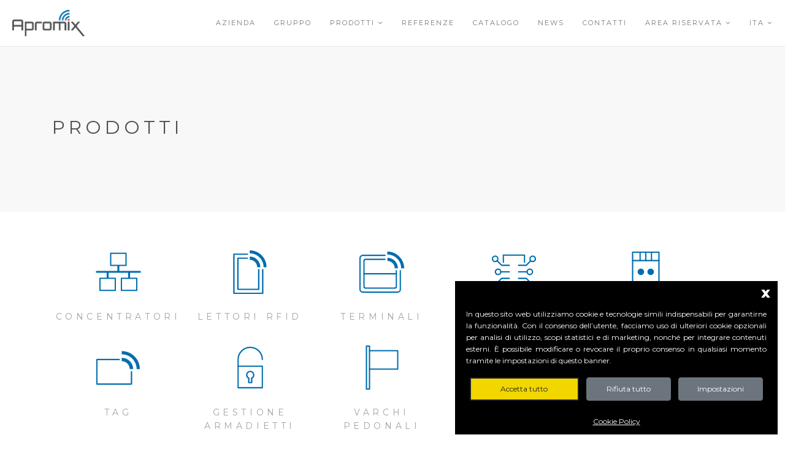

--- FILE ---
content_type: text/html; charset=utf-8
request_url: https://www.apromix.com/it/prodotti-apromix/?path=product.asp&IdProdotto=1120
body_size: 7885
content:
<!DOCTYPE html>



<html lang="it">
<head>
        <meta charset=utf-8>
        <meta http-equiv=X-UA-Compatible content="IE=edge">
	   <title> APROMIX RFID S.r.l. </title>
        <meta content="width=device-width, initial-scale=1, maximum-scale=1, user-scalable=no" name=viewport>
	
	<meta name=description content="APROMIX RFID S.r.l.">
	<meta name=keywords content="APROMIX RFID S.r.l.">

        <link rel=apple-touch-icon sizes=180x180 href=/apple-touch-icon.png>
        <link rel=icon type=image/png sizes=32x32 href=/favicon-32x32.png>
        <link rel=icon type=image/png sizes=16x16 href=/favicon-16x16.png>
        <link rel=manifest href=/site.webmanifest>
        <link rel=mask-icon href=/safari-pinned-tab.svg color=#5bbad5>
        <meta name=msapplication-TileColor content=#da532c>
        <meta name=theme-color content=#ffffff>

	
	

        
        
            
                <link rel="canonical" href="https://www.apromix.com/it/prodotti-apromix/" />
            
                <link rel="alternate" hreflang="it" href="https://www.apromix.com/it/prodotti-apromix" />
            
                <link rel="alternate" hreflang="en" href="https://www.apromix.com/en/apromix-products" />
            
                <link rel="alternate" hreflang="es" href="https://www.apromix.com/es/productos-apromix" />
            
                <link rel="alternate" hreflang="fr" href="https://www.apromix.com/fr/produits-apromix" />
            
                <link rel="alternate" hreflang="de" href="https://www.apromix.com/de/apromix-produkte" />
            
        
        
        
        <style type=text/css>    
            /* cookieconsent */
            .cmsconsentbanner-main{position:fixed;bottom:0;right:0;width:100%;max-width:526px;height:0;z-index:0;font-size:12px}.cmsconsentbanner-main .consentbanner-inner{position:absolute;bottom:0;left:0;background:#fff;width:100%;padding:0;transition:all 800ms ease;-moz-transition:all 800ms ease;-webkit-transition:all 800ms ease;-o-transition:all 800ms ease}.cmsconsentbanner-main .consentbanner-closer{text-align:right}.cmsconsentbanner-main .consentbanner-closer > a{text-decoration:none;color:#FFF;padding:.5em;font-weight:700;font-size:2em}.cmsconsentbanner-main .cb-buttons-container{display:flex;justify-content:flex-end}.cmsconsentbanner-main .cb-buttons-container .cb-buttons{display:flex;flex-direction:row;width:100%}.cmsconsentbanner-main .cb-buttons-container .cb-buttons > button{display:block;margin:.5em;width:100%;color:#222!important}.cmsconsentbanner-main .consentbanner-inner .consentbanner-settings{display:none}body.with-cmsconsentbanner-open .cmsconsentbanner-main{z-index:1;min-height:244px;right:1em;bottom:1em}@media all and (max-width: 768px){body.with-cmsconsentbanner-open .cmsconsentbanner-main{right:0;bottom:0;max-width:100%;z-index:9999}.cmsconsentbanner-main .cb-buttons-container .cb-buttons{flex-direction:column}}body.with-cmsconsentbanner-open .cmsconsentbanner-main .consentbanner-primary{display:flex;width:100%;padding:.5em 1.5em;justify-content:space-between}.cmsconsentbanner-main .consentbanner-primary .cb-message{font-size:12px}.cmsconsentbanner-main .consentbanner-primary .cb-message > a{margin-left:1em}body.with-cmsconsentbanner-open .cmsconsentbanner-main .consentbanner-primary .cb-message{text-align:justify;width:100%;margin-bottom:1em}.cmsconsentbanner-main .consentbanner-settings{display:flex;flex-direction:column;padding:.5em 1.5em}.cmsconsentbanner-main .consentbanner-settings .cb-consent-infos-box{display:flex;width:100%}.cmsconsentbanner-main .consentbanner-settings .cb-consent-infos-box > div{width:100%}.cmsconsentbanner-main .cb-consent-single-desc{padding:.5em 1em}.cmsconsentbanner-main .cb-consent-single-desc .cb-consent-desc{display:none}.cmsconsentbanner-main .cb-consent-single-desc.expanded .cb-consent-desc{display:block;text-align:justify}@media all and (max-width: 768px){.cmsconsentbanner-main .cb-consent-single-desc{margin-bottom:1em}.cmsconsentbanner-main .cb-buttons-container .cb-buttons{width:100%}}.cmsconsentbanner-main .cb-consent-single-desc:first-child{display:block}.cmsconsentbanner-main .cb-consent-single-desc .cb-consent-title{font-weight:700;margin-bottom:.5em}.cmsconsentbanner-main .cb-consent-single-desc .cb-consent-title a{display:inline-block;width:85%;color:#FFF}.cmsconsentbanner-main .cb-consent-single-desc .cb-consent-title > input[type="checkbox"]{cursor:pointer}.cmsconsentbanner-main .cb-consent-single-desc .cb-consent-title label.cb-lbl-with-checkbox{padding:.5em;padding-right:1.5em;margin:0}.cmsconsentbanner-main .cb-consent-details .details-contents,.cmsconsentbanner-main .cb-consent-details.empty{display:none}.cmsconsentbanner-main .cb-consent-details.expanded .details-contents{display:block;padding-top:1em;width:100%;height:auto}.cmsconsentbanner-main .cb-bottom-links-container{text-align:center;padding:1em}.cmsconsentbanner-main .cb-bottom-links-container a{margin-right:1em;color:#FFF}.cmsconsentbanner-main .cb-bottom-links-container a:last-child{margin-right:0}body.with-cmsconsentbanner-closed .cmsconsentbanner-main:not(.revokable){display:none}body.with-cmsconsentbanner-closed .consentbanner-primary,body.with-cmsconsentbanner-closed .consentbanner-settings,body.with-cmsconsentbanner-closed .cb-bottom-links-container{display:none}body.with-cmsconsentbanner-closed .cmsconsentbanner-main.revokable{z-index:1;width:auto;height:auto}.cmsconsentbanner-main .revokable-lbl a{text-decoration:none;font-size:.8em;padding:.5em;font-size:12px}body.with-cmsconsentbanner-closed .cmsconsentbanner-main.revokable .consentbanner-inner{position:relative;padding:0}.cmsconsentbanner-main .consentbanner-inner{background-color:#000;color:#FFF}.cmsconsentbanner-main .cb-consent-infos-box ul li a{color:#fff}.cmsconsentbanner-main .cb-message a{color:#FFF;opacity:.8}.cmsconsentbanner-main .revokable-lbl{background-color:#FFF}.cmsconsentbanner-main .revokable-lbl a{color:#000}.cmsconsentbanner-main .btn-primary{background-color:#f1d600;background-color:#f1d600;border-color:#222;color:#222}.cmsconsentbanner-main .btn-primary:hover,.cmsconsentbanner-main .btn-primary:active,.cmsconsentbanner-main .btn-primary:focus,.cmsconsentbanner-main .btn-primary:focus:active{background-color:#f1d600;border-color:#222;color:#222}.cmsconsentbanner-main .cb-button-expand-details{color:#FFF;opacity:.8}.cmsconsentbanner-main .details-contents table{background-color:#FFF}
            html[lang="de"] .cmsconsentbanner-main .cb-buttons > button,
            html[lang="es"] .cmsconsentbanner-main .cb-buttons > button,
            html[lang="fr"] .cmsconsentbanner-main .cb-buttons > button
            {
                white-space: normal;
            }
        </style>
        
        
        
        
        <link class=async-css data-href="https://fonts.googleapis.com/css?family=Montserrat:400,600i,800,900&amp;display=swap" rel=stylesheet>        
        <link class=async-css data-href=/thirdparty/font-awesome-4.5.0/css/font-awesome.min.css rel=stylesheet>
        
        
	
            <link href="/thirdparty/bootstrap-4.6.0/dist/css/bootstrap.min.css?vv=3.26" rel=stylesheet type=text/css><link href="/theme/apromix/assets/style-main-custom.min.css?vv=3.26" rel=stylesheet type=text/css><link href="/theme/apromix/assets/pagebuilder.css?vv=3.26" rel=stylesheet type=text/css><link href="/thirdparty/swiper/swiper.min.css?vv=3.26" rel=stylesheet type=text/css><link href="/module/cookieconsent/assets/cookieconsent.min.css?vv=3.26" rel=stylesheet type=text/css>
	
        
        
        
        
	

        
        
            <script type="text/javascript" src="/thirdparty/jquery/jquery-3.3.1.min.js?vv=3.26" ></script><script type="text/javascript" src="/thirdparty/bootstrap-4.6.0/dist/js/bootstrap.bundle.min.js?vv=3.26" ></script><script type="text/javascript" src="/thirdparty/swiper/swiper.min.js?vv=3.26" ></script><script type="text/javascript" src="/theme/apromix/assets/all.js?vv=3.26" ></script><script type="text/javascript" src="/thirdparty/ajaxTools/ajaxToolsBs.min.js?vv=3.26" ></script><script type="text/javascript" src="/theme/apromix/assets/main.js?vv=3.26" ></script><script type="text/javascript" src="/module/googletagmanager/assets/frontend.js?vv=3.26" ></script><script type="text/javascript" src="/module/cookieconsent/assets/CmsConsentBanner.min.js?vv=3.26" ></script>
        
        
        
        
            <script id="inline_js_head_script" type=text/javascript>
                window.dataLayer = window.dataLayer || [];
                                function gtag(){dataLayer.push(arguments);}
                                gtag('consent', 'default', {"ad_storage":"denied","analytics_storage":"denied","ad_user_data":"denied","ad_personalization":"denied"});
                                <!-- Google Tag Manager -->
            (function(w,d,s,l,i){w[l]=w[l]||[];w[l].push({'gtm.start':
            new Date().getTime(),event:'gtm.js'});var f=d.getElementsByTagName(s)[0],
            j=d.createElement(s),dl=l!='dataLayer'?'&l='+l:'';j.async=true;j.src=
            'https://www.googletagmanager.com/gtm.js?id='+i+dl;f.parentNode.insertBefore(j,f);
            })(window,document,'script','dataLayer','G-9R9JGJ6JLT');GoogleTagManagerModule.tagID = "G-9R9JGJ6JLT";function cookieConsentPreventCallback() {  if ( $("body").hasClass("no-cookieconsent") ) {  return true; }     return false; }function onCookieConsentCallback(choices) {    if ( typeof GoogleTagManagerModule === "undefined" ) { console.error("GoogleTagManagerModule is not installed"); return; }       GoogleTagManagerModule.processConsentChoices(choices);  }
            </script>
        

</head>
<body class=" loading">

    
    <noscript><iframe src="https://www.googletagmanager.com/ns.html?id=G-9R9JGJ6JLT" height="0" width="0" style="display:none;visibility:hidden"></iframe></noscript>
    
    


    
	
        
        
        
        
            <script id="inline_js_body_top_script" type=text/javascript>
                var flashMessages = [];
            </script>
        
	
	
	
	
	
        
        
        <div class=page id=top>
            
                
		<div class=square-position-namespace id=PositionTop>
			<div id=sticky-wrapper class=square-position-entry data-name="mainmenu" data-title="Menù">
    
        
        <nav class="main-nav stick-fixed">
            <div class="full-wrapper relative clearfix container-fluid">

                <div class="nav-logo-wrap local-scroll">
                    <a href="https://www.apromix.com/it" class=logo>
                        <img src=/theme/apromix/img/logo-apromix.png alt="APROMIX RFID S.r.l.">
                    </a>
                </div>
                <div class=mobile-nav id=mainmenu-mobile-nav-toggler>
                    <i class="fa fa-bars"></i>
                </div>


                <div class="inner-nav desktop-nav" id=mainmenu-desktop-nav-container>
                    
                    
                    
                    
                    <ul>
    <li>
    
            
            <a href="https://www.apromix.com/it/azienda.html">Azienda </a>
    
    
    
    </li>



    <li>
    
            
            <a href="https://www.apromix.com/it/gruppo.html">Gruppo </a>
    
    
    
    </li>


<li> <a class=mn-has-sub> Prodotti <i class="fa fa-angle-down"></i> </a> <ul class=mn-sub> <li> <a href="https://www.apromix.com/it/prodotti-apromix/concentratori.html">Concentratori</a> </li> <li> <a href="https://www.apromix.com/it/prodotti-apromix/lettori-rfid.html">Lettori RFID</a> </li> <li> <a href="https://www.apromix.com/it/prodotti-apromix/terminali.html">Terminali</a> </li> <li> <a href="https://www.apromix.com/it/prodotti-apromix/accessori.html">Accessori</a> </li> <li> <a href="https://www.apromix.com/it/prodotti-apromix/moduli-input-output.html">Moduli input/output</a> </li> <li> <a href="https://www.apromix.com/it/prodotti-apromix/tag.html">Tag</a> </li> <li> <a href="https://www.apromix.com/it/prodotti-apromix/gestione-armadi.html">Gestione armadietti</a> </li> <li> <a href="https://www.apromix.com/it/prodotti-apromix/varchi-pedonali.html">Varchi pedonali</a> </li> <li> <a href="https://www.apromix.com/it/prodotti-apromix/colonnine.html">Colonnine</a> </li> <li> <a href="https://www.apromix.com/it/prodotti-apromix/uhf.html">UHF</a> </li> <li> <a href="https://www.apromix.com/it/prodotti-apromix/alimentatori.html">Alimentatori</a> </li> </ul></li><li><a class="" href="https://www.apromix.com/it/referenze" target="_self">Referenze </a></li>
    <li>
    
            
            <a href="https://www.apromix.com/it/catalogo.html">Catalogo </a>
    
    
    
    </li>


<li><a class="" href="/it/news" target="_self">News </a></li>
    <li>
    
            
            <a href="https://www.apromix.com/it/contatti.html">Contatti </a>
    
    
    
    </li>


</ul>                    
                    
                    
                    
                    
                    
                    
                    
                    
                        <ul class=account-module-menu>
                        
                            <li>
                                <a class=mn-has-sub href="/it/m/account/login"> Area riservata <i class="fa fa-angle-down"></i> </a>
                                <ul class=mn-sub>
                                    <li> <a href="/it/m/account/login"> Accedi </a> </li>
                                    <li> <a href="/it/m/account/register"> Registrati </a> </li>
                                </ul>
                            </li>
                        
                        
                        </ul>
                    
                    
                    
                    
                    
                    
                    
                    <div id=lang-links-switch-container>
                        <ul class="navbar-nav lang-navbar">
                            <li>
                                <a href=# class=mn-has-sub>
                                    ITA <i class="fa fa-angle-down"></i>
                                </a>

                                <div class="" id=lang-links-switch-collapse>
                                    <ul class="mn-sub language-mn-sub">
                                        
                                        
                                            
                                                

                                            
                                                
                                                    <li>
                                                        <a href="https://www.apromix.com/en/apromix-products" data-lang="2">English</a>
                                                    </li>
                                                

                                            
                                                
                                                    <li>
                                                        <a href="https://www.apromix.com/es/productos-apromix" data-lang="3">Español</a>
                                                    </li>
                                                

                                            
                                                
                                                    <li>
                                                        <a href="https://www.apromix.com/fr/produits-apromix" data-lang="4">Français</a>
                                                    </li>
                                                

                                            
                                                
                                                    <li>
                                                        <a href="https://www.apromix.com/de/apromix-produkte" data-lang="5">Deutsch</a>
                                                    </li>
                                                

                                            

                                        
                                    </ul>
                                </div>

                            </li>
                        </ul>
                    </div>
                    
                    
                    
                </div>



            </div>
        </nav>
        
    
</div>
		</div>
                
                
		<div class=square-position-namespace id=PositionAboveLayout>
			
		</div>
		

		
		
		
<div class=square-position-namespace id=PositionAboveController>
        
</div>


<div id=PositionController>
<section class="small-section bg-gray-lighter">
    <div class="relative container align-left">

        <div class=row>

            <div class=col-lg-8>
                <h1 class="font-alt mb-20 mb-xs-0 hs-line-11">Prodotti</h1>
                
            </div>

            <div class="col-lg-4 mt-30">
                
                
                <div class="hs-line-4 font-alt black">
                    
                </div>

            </div>
        </div>

    </div>
</section>







    
    <section class=home-main-categories>

        <div class="container pt-5 pb-5">
            
            <ul class="nav nav-tabs tpl-alt-tabs font-alt pt-30 pt-sm-0 pb-30 pb-sm-0">
                
                    
                    <li>
                        <a href="https://www.apromix.com/it/prodotti-apromix/concentratori.html" data-toggle="" title="Concentratori">

                            <div class=alt-tabs-icon>
                                <img src="/images/productcategory/Mg==_d3a60794fc686bf6b6f9437d7d2d5ccc.svg" alt="Concentratori" style="width: 100%; max-width: 100px; height: auto;" loading=lazy>
                                  


                            </div>

                            Concentratori
                        </a>
                    </li>
                    
                
                    
                    <li>
                        <a href="https://www.apromix.com/it/prodotti-apromix/lettori-rfid.html" data-toggle="" title="Lettori RFID">

                            <div class=alt-tabs-icon>
                                <img src="/images/productcategory/Mw==_a633ece57c65369881f82dd0fe1942ea.svg" alt="Lettori RFID" style="width: 100%; max-width: 100px; height: auto;" loading=lazy>
                                  


                            </div>

                            Lettori RFID
                        </a>
                    </li>
                    
                
                    
                    <li>
                        <a href="https://www.apromix.com/it/prodotti-apromix/terminali.html" data-toggle="" title="Terminali">

                            <div class=alt-tabs-icon>
                                <img src="/images/productcategory/NA==_12be63cc63e645f386d07b4d1f08da37.svg" alt="Terminali" style="width: 100%; max-width: 100px; height: auto;" loading=lazy>
                                  


                            </div>

                            Terminali
                        </a>
                    </li>
                    
                
                    
                    <li>
                        <a href="https://www.apromix.com/it/prodotti-apromix/accessori.html" data-toggle="" title="Accessori">

                            <div class=alt-tabs-icon>
                                <img src="/images/productcategory/MTE=_dd59306c478b2c92123273f89b080945.svg" alt="Accessori" style="width: 100%; max-width: 100px; height: auto;" loading=lazy>
                                  


                            </div>

                            Accessori
                        </a>
                    </li>
                    
                
                    
                    <li>
                        <a href="https://www.apromix.com/it/prodotti-apromix/moduli-input-output.html" data-toggle="" title="Moduli input/output">

                            <div class=alt-tabs-icon>
                                <img src="/images/productcategory/NQ==_1ae713f82313068a7044905abd473be5.svg" alt="Moduli input/output" style="width: 100%; max-width: 100px; height: auto;" loading=lazy>
                                  


                            </div>

                            Moduli input/output
                        </a>
                    </li>
                    
                
                    
                    <li>
                        <a href="https://www.apromix.com/it/prodotti-apromix/tag.html" data-toggle="" title="Tag">

                            <div class=alt-tabs-icon>
                                <img src="/images/productcategory/Ng==_621a03e2f8a8c2e2a02e369095eaddc7.svg" alt="Tag" style="width: 100%; max-width: 100px; height: auto;" loading=lazy>
                                  


                            </div>

                            Tag
                        </a>
                    </li>
                    
                
                    
                    <li>
                        <a href="https://www.apromix.com/it/prodotti-apromix/gestione-armadi.html" data-toggle="" title="Gestione armadietti">

                            <div class=alt-tabs-icon>
                                <img src="/images/productcategory/Nw==_5a7edda1160d48c6164ea1b5260efdfb.svg" alt="Gestione armadietti" style="width: 100%; max-width: 100px; height: auto;" loading=lazy>
                                  


                            </div>

                            Gestione armadietti
                        </a>
                    </li>
                    
                
                    
                    <li>
                        <a href="https://www.apromix.com/it/prodotti-apromix/varchi-pedonali.html" data-toggle="" title="Varchi pedonali">

                            <div class=alt-tabs-icon>
                                <img src="/images/productcategory/OA==_ea9580aae4967a0e45767c57010e1b17.svg" alt="Varchi pedonali" style="width: 100%; max-width: 100px; height: auto;" loading=lazy>
                                  


                            </div>

                            Varchi pedonali
                        </a>
                    </li>
                    
                
                    
                    <li>
                        <a href="https://www.apromix.com/it/prodotti-apromix/colonnine.html" data-toggle="" title="Colonnine">

                            <div class=alt-tabs-icon>
                                <img src="/images/productcategory/OQ==_38aeebcc9a6c1c98301653b9e5ab5cc1.svg" alt="Colonnine" style="width: 100%; max-width: 100px; height: auto;" loading=lazy>
                                  


                            </div>

                            Colonnine
                        </a>
                    </li>
                    
                
                    
                    <li>
                        <a href="https://www.apromix.com/it/prodotti-apromix/uhf.html" data-toggle="" title="UHF">

                            <div class=alt-tabs-icon>
                                <img src="/images/productcategory/MTA=_df64e181a1724f3742e023f0fad946be.svg" alt="UHF" style="width: 100%; max-width: 100px; height: auto;" loading=lazy>
                                  


                            </div>

                            UHF
                        </a>
                    </li>
                    
                
                    
                    <li>
                        <a href="https://www.apromix.com/it/prodotti-apromix/alimentatori.html" data-toggle="" title="Alimentatori">

                            <div class=alt-tabs-icon>
                                <img src="/images/productcategory/MTM=_d59281aee4582edcb262feba4b0a6ba7.svg" alt="Alimentatori" style="width: 100%; max-width: 100px; height: auto;" loading=lazy>
                                  


                            </div>

                            Alimentatori
                        </a>
                    </li>
                    
                
            </ul>
            
            
        </div>

    </section>


</div>



<div class=square-position-namespace id=PositionUnderController>
        
</div>
		
		
		
		
		<div class=square-position-namespace id=PositionUnderLayout>
			
		</div>
                
                
                <div class=square-position-namespace id=PositionFooter>
                        <footer class="page-section bg-gray-lighter footer pb-60 mt-20 pt-100 square-position-entry" data-name="footer" data-title="Footer">
    <div class=container>


        <div class="row square-position-namespace" id=PositionInnerFooter>



            

	

	<div id="customContent_6" class="col-md-4 square-position-entry" data-name="customcontent" data-title="Contenuti personalizzati" data-instance-id="6" style="">
		
		<div class="customContent-entry-content font-alt-normal"><div><img alt="APROMIX" src="/theme/apromix/img/logo-apromix.png" style="max-width: 180px;" /></div>

<hr />
<p class="socialIconsFooter"><a href="https://www.facebook.com/BenincaGroup/?ref=ts&amp;fref=ts" target="_blank"><i style="text-align: center;" class="fa fa-facebook-square fa-2x"></i> </a> <a href="https://www.linkedin.com/company/automatismi-beninc-spa" target="_blank"> <i style="text-align: center;" class="fa fa-linkedin fa-2x"></i> </a> <a href="https://www.youtube.com/user/benincaholding" target="_blank"> <i style="text-align: center;" class="fa fa-youtube fa-2x"></i> </a> <a href="https://www.benincagroup.com/" target="_blank"> <i style="text-align: center; margin-right: 0px;" class="fa fa-rss-square fa-2x"></i> </a></p>
</div>
		
		
		
	</div>

	


	

	<div id="customContent_3" class="col-md-4 square-position-entry" data-name="customcontent" data-title="Contenuti personalizzati" data-instance-id="3" style="">
		
		<div class="customContent-entry-content font-alt-normal"><ul class="list-unstyled">
	<li style="padding: 10px 15px; text-align: center;"><a href="/it/azienda.html">AZIENDA</a></li>
	<li style="padding: 10px 15px; text-align: center;"><a href="/it/gruppo.html">GRUPPO</a></li>
	<li style="padding: 10px 15px; text-align: center;"><a href="/it/prodotti-apromix">PRODOTTI</a></li>
	<li style="padding: 10px 15px; text-align: center;"><a href="/it/news">NEWS</a></li>
	<li style="padding: 10px 15px; text-align: center;"><a href="/it/contatti.html">CONTATTI</a></li>
</ul>
</div>
		
		
		
	</div>

	


	

	<div id="customContent_7" class="col-md-4 square-position-entry" data-name="customcontent" data-title="Contenuti personalizzati" data-instance-id="7" style="">
		
		<div class="customContent-entry-content font-alt-normal"><p style="margin-top: 0px;"><strong>APROMIX RFID S.r.l.</strong></p>

<p style="margin-top: 0px;">Contr&agrave; S. Giorgio, 148<br />
36061 Bassano del Grappa (Vicenza) Italy<br />
Tel. +39 0424 502466<br />
Tel. +39 0424 1903461<br />
Tel. +39 0424 1903462</p>

<p style="">Capitale Sociale &euro; 150.000<br />
interamente versato Registro Imprese<br />
Tribunale di Vicenza<br />
CF e P.IVA (IT) 03883140240</p>
</div>
		
		
		
	</div>

	




        </div>
        
        <div class=row>
            <div class="col-md-12 text-left">
                <small>
                    <a href="/it/privacy.html" rel=nofollow>Privacy Policy</a>
                </small>
            </div>
        </div>


     </div>


     
     <div class=local-scroll>
         <a href=#top class=link-to-top><i class="fa fa-caret-up"></i></a>
     </div>
     

</footer>

                </div>
            
        </div>
	
        
	
        
        
        
        
        
        
        
            <script id="inline_js_body_bottom_script" type=text/javascript>
                CmsConsentBanner.consents.necessary.title = "Necessari";CmsConsentBanner.consents.necessary.description = "I cookie necessari consentono di abilitare le funzioni di base del nostro sito web, quali l\'impostazione della lingua dell\'utente  o l\'accesso mediante il proprio account cliente. Senza i cookie necessari non è possibile far funzionare i servizi base del nostro sito web.";CmsConsentBanner.consents.ad_storage.title = "Marketing";CmsConsentBanner.consents.ad_storage.description = "I cookie di marketing vengono utilizzati sopratutto a supporto delle campagne pubblicitarie su motori di ricerca o social network. Con questi strumenti si ha la possibilità di misurare l\'efficacia di una campagna di comunicazione e di misurarne il tasso di successo, o conversione. Tra i cookie di marketing sono compresi anche plugin dei social network e supporti esterni integrati come video, mappe e sistemi di valutazione o recensione.";CmsConsentBanner.consents.analytics_storage.title = "Analitici";CmsConsentBanner.consents.analytics_storage.description = "Gli strumenti analitici vengono utilizzati per la raccolta statistica e l\'analisi del comportamento degli utenti in forma anonima, in base ai quali vengono valutati i dati di accesso durante la visita nel sito. Per esempio, analizziamo i termini di ricerca inseriti, la frequenza di visualizzazione delle pagine o la fruizione di determinate funzioni del sito. Con l\'aiuto di una tale valutazione, abbiamo la possibilità di ottimizzare il nostro sito web e migliorare l\'esperienza dell\'utente.";$(document).ready(function() {  CmsConsentBanner.init("cookieconsent_custom_container");   });
            </script>
        
        
        
        
            
                <script type="text/javascript" id="squareThemeData">var squareThemeData = {"theme":"apromix","backend":"adminlte","current":"apromix"};</script>
            
                <script type="text/javascript" id="squareRouteData">var squareRouteData = {"multilanguage":true,"isAdmin":false,"language":"it","module":"catalog","controller":"category","action":"indexAction","id":0,"tag":"","adminNamespace":"admin","vars":{"taxonomy":{"moduleTaxonomyId":3,"moduleId":15,"controller":"category","action":"indexAction","moduleName":"catalog","isGlobalDefault":false,"isDefault":true,"elementsPerPage":12,"hasIndex":true,"hasSingleView":true,"entityName":"Category","taxonomy_it":"prodotti-apromix","title_it":"Prodotti","description_it":null,"metaTitle_it":"","metaDescription_it":null,"metaKeywords_it":null,"taxonomy_en":"apromix-products","title_en":"Products","description_en":null,"metaTitle_en":"","metaDescription_en":null,"metaKeywords_en":null,"taxonomy_es":"productos-apromix","title_es":"Productos","description_es":null,"metaTitle_es":"","metaDescription_es":null,"metaKeywords_es":null,"taxonomy_fr":"produits-apromix","title_fr":"Produits","description_fr":null,"metaTitle_fr":"","metaDescription_fr":null,"metaKeywords_fr":null,"taxonomy_de":"apromix-produkte","title_de":"Produkte","description_de":null,"metaTitle_de":"","metaDescription_de":null,"metaKeywords_de":null,"taxonomy":"prodotti-apromix","title":"Prodotti","description":"","metaTitle":"","metaDescription":"","metaKeywords":""},"slug":"prodotti-apromix"}};</script>
            
                <script type="text/javascript" id="squareModuleData">var squareModuleData = {"productcategory":{"moduleId":16,"name":"productcategory","title":"Categorie prodotto","link":"\/it\/m\/productcategory","isMultiInstanceContent":false},"breadcrumb":{"moduleId":14,"name":"breadcrumb","title":"Breadcrumb","link":"\/it\/m\/breadcrumb","isMultiInstanceContent":false},"mainmenu":{"moduleId":18,"name":"mainmenu","title":"Men\u00f9","link":"\/it\/m\/mainmenu","isMultiInstanceContent":true},"footer":{"moduleId":6,"name":"footer","title":"Footer","link":"\/it\/m\/footer","isMultiInstanceContent":false},"news":{"moduleId":34,"name":"news","title":"News","link":"\/it\/m\/news","isMultiInstanceContent":false},"customcontent":{"moduleId":7,"name":"customcontent","title":"Contenuti personalizzati","link":"\/it\/m\/customcontent","isMultiInstanceContent":true}};</script>
            
                <script type="text/javascript" id="squarePositionData">var squarePositionData = {"PositionHome":{"positionId":1,"varname":"PositionHome","isCorePosition":false,"comment":"Homepage","isAdmin":false,"active":true,"ordernum":1,"dateInsert":{"date":"2021-03-01 23:49:25.000000","timezone_type":3,"timezone":"Europe\/Rome"}},"PositionBreadcrumb":{"positionId":3,"varname":"PositionBreadcrumb","isCorePosition":true,"comment":"Barra di navigazione","isAdmin":false,"active":true,"ordernum":1,"dateInsert":{"date":"2021-03-01 23:49:25.000000","timezone_type":3,"timezone":"Europe\/Rome"}},"PositionAfterBody":{"positionId":14,"varname":"PositionAfterBody","isCorePosition":true,"comment":"Subito dopo il tag BODY","isAdmin":false,"active":true,"ordernum":1,"dateInsert":{"date":"2021-03-01 23:49:25.000000","timezone_type":3,"timezone":"Europe\/Rome"}},"PositionTop":{"positionId":2,"varname":"PositionTop","isCorePosition":false,"comment":"In alto orizzontalmente","isAdmin":false,"active":true,"ordernum":2,"dateInsert":{"date":"2021-03-01 23:49:25.000000","timezone_type":3,"timezone":"Europe\/Rome"}},"PositionAboveController":{"positionId":4,"varname":"PositionAboveController","isCorePosition":false,"comment":"Sopra la pagina corrente","isAdmin":false,"active":true,"ordernum":4,"dateInsert":{"date":"2021-03-01 23:49:25.000000","timezone_type":3,"timezone":"Europe\/Rome"}},"PositionInnerController":{"positionId":20,"varname":"PositionInnerController","isCorePosition":false,"comment":"All'interno della pagina corrente","isAdmin":false,"active":true,"ordernum":5,"dateInsert":{"date":"2021-03-01 23:49:25.000000","timezone_type":3,"timezone":"Europe\/Rome"}},"PositionUnderController":{"positionId":5,"varname":"PositionUnderController","isCorePosition":false,"comment":"Sotto la pagina corrente","isAdmin":false,"active":true,"ordernum":5,"dateInsert":{"date":"2021-03-01 23:49:25.000000","timezone_type":3,"timezone":"Europe\/Rome"}},"PositionFooter":{"positionId":6,"varname":"PositionFooter","isCorePosition":false,"comment":"Footer","isAdmin":false,"active":true,"ordernum":6,"dateInsert":{"date":"2021-03-01 23:49:25.000000","timezone_type":3,"timezone":"Europe\/Rome"}},"PositionLeftColumn":{"positionId":7,"varname":"PositionLeftColumn","isCorePosition":false,"comment":"Colonna di sinistra","isAdmin":false,"active":true,"ordernum":7,"dateInsert":{"date":"2021-03-01 23:49:25.000000","timezone_type":3,"timezone":"Europe\/Rome"}},"PositionRightColumn":{"positionId":8,"varname":"PositionRightColumn","isCorePosition":false,"comment":"Colonna di destra","isAdmin":false,"active":true,"ordernum":8,"dateInsert":{"date":"2021-03-01 23:49:25.000000","timezone_type":3,"timezone":"Europe\/Rome"}},"PositionAboveLayout":{"positionId":9,"varname":"PositionAboveLayout","isCorePosition":false,"comment":"Sopra il layout della pagina corrente","isAdmin":false,"active":true,"ordernum":9,"dateInsert":{"date":"2021-03-01 23:49:25.000000","timezone_type":3,"timezone":"Europe\/Rome"}},"PositionUnderLayout":{"positionId":10,"varname":"PositionUnderLayout","isCorePosition":false,"comment":"Sotto il layout della pagina corrente","isAdmin":false,"active":true,"ordernum":10,"dateInsert":{"date":"2021-03-01 23:49:25.000000","timezone_type":3,"timezone":"Europe\/Rome"}},"PositionInnerFooter":{"positionId":15,"varname":"PositionInnerFooter","isCorePosition":false,"comment":"All'interno del blocco footer","isAdmin":false,"active":true,"ordernum":10,"dateInsert":{"date":"2021-03-01 23:49:25.000000","timezone_type":3,"timezone":"Europe\/Rome"}},"PositionInnerTopbar":{"positionId":16,"varname":"PositionInnerTopbar","isCorePosition":false,"comment":"All'interno della barra orizzontale in alto","isAdmin":false,"active":true,"ordernum":11,"dateInsert":{"date":"2021-03-01 23:49:25.000000","timezone_type":3,"timezone":"Europe\/Rome"}}};</script>
            
        
        
        
        <script type=text/javascript>
            $(document).ready(function() { $('link.async-css').each(function() { $(this).attr('href', $(this).data().href); }); });
        </script>

        
        
            <div id="cookieconsent_custom_container" data-message="In questo sito web utilizziamo cookie e tecnologie simili indispensabili per garantirne la funzionalit&agrave;. Con il consenso dell&rsquo;utente, facciamo uso di ulteriori cookie opzionali per analisi di utilizzo, scopi statistici e di marketing, nonch&eacute; per integrare contenuti esterni. &Egrave; possibile modificare o revocare il proprio consenso in qualsiasi momento tramite le impostazioni di questo banner." data-ok="Accetta tutto" data-okpartial="Accetta i selezionati" data-denyall="Rifiuta tutto" data-settings="Impostazioni" data-more="Leggi di più" data-morelink="https://www.apromix.com/it/cookie.html" data-lblrevokable="Cookie Policy" data-prevent="cookieConsentPreventCallback" data-callback="onCookieConsentCallback"></div>
        
        
        <div class="modal fade" id=application-modal tabindex=-1 aria-hidden=true>
            <div class=modal-dialog>
              <div class=modal-content>
                <div class=modal-header>
                    
                  <h5 class=modal-title></h5>
                  
                  <button type=button class=close data-dismiss=modal aria-label=Close>
                    <span aria-hidden=true>&times;</span>
                  </button>
                </div>
                <div class=modal-body>
                  
                </div>
                <div class=modal-footer>
                  <button type=button class="btn btn-secondary" data-dismiss=modal>Chiudi</button>
                </div>
              </div>
            </div>
        </div>
        
        

        
        
</body>
</html>

--- FILE ---
content_type: text/css
request_url: https://www.apromix.com/theme/apromix/assets/style-main-custom.min.css?vv=3.26
body_size: 19680
content:
/* style.css */
:root{--apromix-primary:#006DAF;--apromix-primary-hover:#0f569d}.animate,.animate *,.big-icon{-webkit-transition:all .27s cubic-bezier(0,0,.58,1);-moz-transition:all .27s cubic-bezier(0,0,.58,1);-o-transition:all .27s cubic-bezier(0,0,.58,1)}.btn-mod,.container-fluid,a.btn-mod{-webkit-box-sizing:border-box;-moz-box-sizing:border-box}.fm-button,.loader,.sp-button{text-indent:-12345px}body,html{-webkit-font-smoothing:antialiased}a,a:hover{text-decoration:underline}.blog-item-q p,.testimonial,blockquote,blockquote p{font-style:normal}.footer-social-links a:before,.mt-icon:before,.owl-next:before,.owl-prev:before,.scroll-down:before{content:""}.align-center{text-align:center!important}.align-left{text-align:left!important}.align-right{text-align:right!important}.left{float:left!important}.right{float:right!important}.relative{position:relative}.hidden{display:none}.inline-block{display:inline-block}.white{color:#fff!important}.black{color:#111!important}.color{color:#e41919!important}a,body{color:#111}.glass{opacity:.5};
.image-fullwidth img{width:100%}.stick-fixed{position:fixed!important;top:0;left:0}.body-masked,.page-loader{width:100%;position:fixed;top:0;left:0;z-index:100000}.round{-webkit-border-radius:2px!important;-moz-border-radius:2px!important;border-radius:2px!important}::-moz-selection{color:#fff;background:#000}::-webkit-selection{color:#fff;background:#000}::selection{color:#fff;background:#000}.animate,.animate *{-ms-transition:all .27s cubic-bezier(0,0,.58,1);transition:all .27s cubic-bezier(0,0,.58,1)}.no-animate,.no-animate *{-webkit-transition:0 none!important;-moz-transition:0 none!important;-ms-transition:0 none!important;-o-transition:0 none!important;transition:0 none!important}.shadow{-webkit-box-shadow:0 3px 50px rgba(0,0,0,.15);-moz-box-shadow:0 3px 50px rgba(0,0,0,.15);box-shadow:0 3px 50px rgba(0,0,0,.15)}.white-shadow{-webkit-box-shadow:0 0 200px rgba(255,255,255,.2);-moz-box-shadow:0 0 200px rgba(255,255,255,.2);box-shadow:0 0 200px rgba(255,255,255,.2)}.clearlist,.clearlist li{list-style:none;padding:0;margin:0;background:0 0}.full-wrapper{margin:0 2%}.container-fluid{max-width:1170px;margin:0 auto;padding:0 20px;box-sizing:border-box}.btn-icon,.btn-icon.btn-small,.home-section,.mn-sub-multi,.page{overflow:hidden}body,html{height:100%}.body-masked{display:none;height:100%;background:url(/theme/rhythm/assets/images/loader.gif) center center no-repeat #fff}.mask-delay{-webkit-animation-delay:.75s;-moz-animation-delay:.75s;animation-delay:.75s}.mask-speed{-webkit-animation-duration:.25s!important;-moz-animation-duration:.25s!important;animation-duration:.25s!important}iframe{border:none}a,b,div,li,ul{-webkit-tap-highlight-color:transparent;-moz-outline-:none}a:active,a:focus{-moz-outline:none;outline:0}embed,img:not([draggable]),object,video{max-width:100%;height:auto}.page-loader{display:block;height:100%;background:#fefefe}.loader{width:50px;height:50px;position:absolute;top:50%;left:50%;margin:-25px 0 0 -25px;font-size:10px;border-top:1px solid rgba(0,0,0,.08);border-right:1px solid rgba(0,0,0,.08);border-bottom:1px solid rgba(0,0,0,.08);border-left:1px solid rgba(0,0,0,.5);-webkit-border-radius:50%;-moz-border-radius:50%;border-radius:50%;-webkit-animation:spinner .7s infinite linear;-moz-animation:spinner .7s infinite linear;-ms-animation:spinner .7s infinite linear;-o-animation:spinner .7s infinite linear;animation:spinner .7s infinite linear;z-index:100001}@-webkit-keyframes spinner{0%{-webkit-transform:rotate(0);-moz-transform:rotate(0);-ms-transform:rotate(0);-o-transform:rotate(0);transform:rotate(0)}100%{-webkit-transform:rotate(360deg);-moz-transform:rotate(360deg);-ms-transform:rotate(360deg);-o-transform:rotate(360deg);transform:rotate(360deg)}}@-moz-keyframes spinner{0%{-webkit-transform:rotate(0);-moz-transform:rotate(0);-ms-transform:rotate(0);-o-transform:rotate(0);transform:rotate(0)}100%{-webkit-transform:rotate(360deg);-moz-transform:rotate(360deg);-ms-transform:rotate(360deg);-o-transform:rotate(360deg);transform:rotate(360deg)}}@-o-keyframes spinner{0%{-webkit-transform:rotate(0);-moz-transform:rotate(0);-ms-transform:rotate(0);-o-transform:rotate(0);transform:rotate(0)}100%{-webkit-transform:rotate(360deg);-moz-transform:rotate(360deg);-ms-transform:rotate(360deg);-o-transform:rotate(360deg);transform:rotate(360deg)}}@keyframes spinner{0%{-webkit-transform:rotate(0);-moz-transform:rotate(0);-ms-transform:rotate(0);-o-transform:rotate(0);transform:rotate(0)}100%{-webkit-transform:rotate(360deg);-moz-transform:rotate(360deg);-ms-transform:rotate(360deg);-o-transform:rotate(360deg);transform:rotate(360deg)}}body{font-size:14px;font-family:"Montserrat",arial,sans-serif;line-height:1.6}.font-alt,.logo,a.logo:hover{font-family:'Montserrat',sans-serif}a:hover{color:#888}h1,h2,h3,h4,h5,h6{margin-bottom:1.3em;line-height:1.4;font-weight:400}h1{font-size:32px}h2{font-size:28px}h6{font-weight:700}p{margin:0 0 2em}ol,ul{margin:0 0 1.5em}blockquote{margin:3em 0;padding:0;border:none;background:0 0;line-height:1.7;color:#777}blockquote p{margin-bottom:1em;font-size:24px;font-weight:300;line-height:1.6}.normal,.serif{font-weight:400}blockquote footer{font-size:11px;font-weight:400;text-transform:uppercase;letter-spacing:2px}dl dt{margin-bottom:5px}dl dd{margin-bottom:15px}pre{background-color:#f9f9f9;border-color:#ddd}hr{background-color:rgba(255,255,255,.08)}hr.white{border-color:rgba(255,255,255,.35);background:rgba(255,255,255,.35)}hr.black{border-color:rgba(0,0,0,.85);background:rgba(0,0,0,.85)}.uppercase{text-transform:uppercase;letter-spacing:1px}.font-alt{text-transform:uppercase;letter-spacing:.2em}.serif{font-family:"Times New Roman",Times,serif;font-style:italic}.strong{font-weight:700!important}.lead{margin:1em 0 2em;font-size:140%;line-height:1.6}.text{font-size:16px;font-weight:300;color:#5f5f5f;line-height:1.8}.text h1,.text h2,.text h3,.text h4,.text h5,.text h6{color:#111}.dropcap{float:left;font-size:3em;line-height:1;padding:2px 8px 2px 0}.big-icon{display:block;width:90px;height:90px;margin:0 auto 20px;border:3px solid #fff;text-align:center;line-height:88px;font-size:32px;color:rgba(255,255,255,.97);-webkit-border-radius:50%;-moz-border-radius:50%;border-radius:50%;-ms-transition:all .27s cubic-bezier(0,0,.58,1);transition:all .27s cubic-bezier(0,0,.58,1)}.form .form-group,.wide-heading{margin-bottom:10px}.big-icon .fa-play{position:relative;left:4px}.big-icon.big-icon-rs{border:none;width:auto;height:auto;font-size:96px}.big-icon-link{display:inline-block;text-decoration:none}.big-icon-link:hover{border-color:transparent!important}.big-icon-link:hover .big-icon{border-color:#fff;color:#fff;-webkit-transition:0 none!important;-moz-transition:0 none!important;-ms-transition:0 none!important;-o-transition:0 none!important;transition:0 none!important}.big-icon-link:active .big-icon{-webkit-transform:scale(.99);-moz-transform:scale(.99);-o-transform:scale(.99);-ms-transform:scale(.99);transform:scale(.99)}.wide-heading{display:block;font-size:48px;font-weight:400;letter-spacing:.4em;text-align:center;text-transform:uppercase;opacity:.9;-webkit-transition:all .27s cubic-bezier(0,0,.58,1);-moz-transition:all .27s cubic-bezier(0,0,.58,1);-o-transition:all .27s cubic-bezier(0,0,.58,1);-ms-transition:all .27s cubic-bezier(0,0,.58,1);transition:all .27s cubic-bezier(0,0,.58,1)}.btn-icon>span,.btn-mod,a.btn-mod{-moz-transition:all .2s cubic-bezier(0,0,.58,1);-o-transition:all .2s cubic-bezier(0,0,.58,1);-ms-transition:all .2s cubic-bezier(0,0,.58,1)}.big-icon-link:hover,.big-icon-link:hover .wide-heading{color:#fff;text-decoration:none}.sub-heading{font-size:16px;font-style:italic;text-align:center;line-height:1.3;color:rgba(255,255,255,.75)}.big-icon.black{color:#000;border-color:rgba(0,0,0,.75)}.big-icon-link:hover .big-icon.black{color:#000;border-color:#000}.wide-heading.black{color:rgba(0,0,0,.87)}.big-icon-link.black:hover,.big-icon-link:hover .wide-heading.black{color:#000;text-decoration:none}.sub-heading.black{color:rgba(0,0,0,.75)}.btn-mod,a.btn-mod{box-sizing:border-box;padding:4px 13px;color:#fff;background:var(--apromix-primary);border:2px solid transparent;font-size:11px;font-weight:400;text-transform:uppercase;text-decoration:none;letter-spacing:2px;-webkit-border-radius:0;-moz-border-radius:0;border-radius:0;-webkit-box-shadow:none;-moz-box-shadow:none;box-shadow:none;-webkit-transition:all .2s cubic-bezier(0,0,.58,1);transition:all .2s cubic-bezier(0,0,.58,1)}.btn-mod:focus,.btn-mod:hover,a.btn-mod:focus,a.btn-mod:hover{font-weight:400;color:rgba(255,255,255,.85);background:var(--apromix-primary-hover);text-decoration:none;outline:0;border-color:transparent;-webkit-box-shadow:none;box-shadow:none}.btn-mod:active{cursor:pointer!important;outline:0!important}.btn-mod.btn-small{height:auto;padding:6px 17px;font-size:11px;letter-spacing:1px}.btn-mod.btn-medium{height:auto;padding:8px 37px;font-size:12px}.btn-mod.btn-large{height:auto;padding:12px 45px;font-size:13px}.btn-mod.btn-glass{color:rgba(255,255,255,.75);background:rgba(0,0,0,.4)}.btn-mod.btn-glass:focus,.btn-mod.btn-glass:hover{color:rgba(255,255,255,1);background:rgba(0,0,0,1)}.btn-mod.btn-border{color:#151515;border:2px solid #151515;background:0 0}.btn-mod.btn-border:focus,.btn-mod.btn-border:hover{color:#fff;border-color:transparent;background:#000}.btn-mod.btn-border-c{color:#e41919;border:2px solid #e41919;background:0 0}.btn-mod.btn-border-c:focus,.btn-mod.btn-border-c:hover{color:#fff;border-color:transparent;background:#e41919}.btn-mod.btn-border-w{color:#fff;border:2px solid rgba(255,255,255,.75);background:0 0}.btn-mod.btn-border-w:focus,.btn-mod.btn-border-w:hover{color:#111;border-color:transparent;background:#fff}.btn-mod.btn-w{color:#111;background:rgba(255,255,255,.8)}.btn-mod.btn-w:focus,.btn-mod.btn-w:hover{color:#111;background:#fff}.btn-mod.btn-w-color{color:#e41919;background:#fff}.btn-mod.btn-w-color:focus,.btn-mod.btn-w-color:hover{color:#151515;background:#fff}.btn-mod.btn-gray{color:#777;background:#e5e5e5}.btn-mod.btn-gray:focus,.btn-mod.btn-gray:hover{color:#444;background:#d5d5d5}.btn-mod.btn-color{color:#fff;background:#e41919}.btn-mod.btn-color:focus,.btn-mod.btn-color:hover{color:#fff;background:#e41919;opacity:.85}.btn-mod.btn-circle{-webkit-border-radius:30px;-moz-border-radius:30px;border-radius:30px}.btn-mod.btn-round{-webkit-border-radius:2px;-moz-border-radius:2px;border-radius:2px}.btn-icon{position:relative;border:none}.btn-icon>span{width:100%;height:50px;line-height:50px;margin-top:-25px;position:absolute;top:50%;left:0;color:#777;font-size:48px;opacity:.2;-webkit-transition:all .2s cubic-bezier(0,0,.58,1);transition:all .2s cubic-bezier(0,0,.58,1)}.home-content,.home-section{width:100%;position:relative}.btn-icon:hover>span{opacity:0;-webkit-transform:scale(2);-moz-transform:scale(2);-o-transform:scale(2);-ms-transform:scale(2);transform:scale(2)}.btn-icon>span.white{color:#fff}.btn-icon>span.black{color:#000}.btn-full{width:100%}.form input[type=date],.form input[type=color],.form input[type=text],.form input[type=email],.form input[type=number],.form input[type=url],.form input[type=search],.form input[type=tel],.form input[type=password],.form select{display:inline-block;height:27px;vertical-align:middle;font-size:11px;font-weight:400;letter-spacing:1px;color:#777;border:1px solid rgba(0,0,0,.1);padding-left:7px;padding-right:7px;-webkit-border-radius:0;-moz-border-radius:0;border-radius:0;-webkit-box-shadow:none;-moz-box-shadow:none;box-shadow:none;-moz-box-sizing:border-box;-webkit-box-sizing:border-box;box-sizing:border-box;-webkit-transition:all .2s cubic-bezier(0,0,.58,1);-moz-transition:all .2s cubic-bezier(0,0,.58,1);-o-transition:all .2s cubic-bezier(0,0,.58,1);-ms-transition:all .2s cubic-bezier(0,0,.58,1);transition:all .2s cubic-bezier(0,0,.58,1)}.form select{font-size:12px}.form select[multiple]{height:auto}.form input[type=date]:hover,.form input[type=color]:hover,.form input[type=text]:hover,.form input[type=email]:hover,.form input[type=number]:hover,.form input[type=url]:hover,.form input[type=search]:hover,.form input[type=tel]:hover,.form input[type=password]:hover,.form select:hover{border-color:rgba(0,0,0,.2)}.form input[type=date]:focus,.form input[type=color]:focus,.form input[type=text]:focus,.form input[type=email]:focus,.form input[type=number]:focus,.form input[type=url]:focus,.form input[type=search]:focus,.form input[type=tel]:focus,.form input[type=password]:focus,.form select:focus{color:#111;border-color:rgba(0,0,0,.7);-webkit-box-shadow:0 0 3px rgba(0,0,0,.3);-moz-box-shadow:0 0 3px rgba(0,0,0,.3);box-shadow:0 0 3px rgba(0,0,0,.3);outline:0}.form textarea,.main-nav.dark{-webkit-box-shadow:none;-moz-box-shadow:none}.form input[type=date].input-lg,.form input[type=color].input-lg,.form input[type=text].input-lg,.form input[type=email].input-lg,.form input[type=number].input-lg,.form input[type=url].input-lg,.form input[type=search].input-lg,.form input[type=tel].input-lg,.form input[type=password].input-lg,.form select.input-lg{height:46px;padding-left:15px;padding-right:15px;font-size:13px}.form input[type=date].input-md,.form input[type=color].input-md,.form input[type=text].input-md,.form input[type=email].input-md,.form input[type=number].input-md,.form input[type=url].input-md,.form input[type=search].input-md,.form input[type=tel].input-md,.form input[type=password].input-md,.form select.input-md{height:37px;padding-left:13px;padding-right:13px;font-size:12px}.form input[type=date].input-sm,.form input[type=color].input-sm,.form input[type=text].input-sm,.form input[type=email].input-sm,.form input[type=number].input-sm,.form input[type=url].input-sm,.form input[type=search].input-sm,.form input[type=tel].input-sm,.form input[type=password].input-sm,.form select.input-sm{height:31px;padding-left:10px;padding-right:10px}.form textarea{font-size:12px;font-weight:400;text-transform:uppercase!important;letter-spacing:1px;color:#777;border-color:rgba(0,0,0,.1);outline:0;box-shadow:none;-webkit-border-radius:0;-moz-border-radius:0;border-radius:0}.hs-line-1,.hs-line-2{font-weight:400;text-transform:uppercase}.form textarea:hover{border-color:rgba(0,0,0,.2)}.form textarea:focus{color:#111;border-color:rgba(0,0,0,.7);-webkit-box-shadow:0 0 3px rgba(21,21,21,.3);-moz-box-shadow:0 0 3px rgba(21,21,21,.3);box-shadow:0 0 3px rgba(21,21,21,.3)}.form div.error,.form div.success{margin-top:20px;padding:13px 20px;color:#fff;text-align:center}.form input.error{border-color:#e41919}.form div.error{background:rgba(228,25,25,.75)}.form div.success{background:rgba(50,178,95,.75)}.form-tip{font-size:11px;color:#aaa}.form-tip .fa{font-size:12px}.home-section{display:block;background-repeat:no-repeat;background-attachment:fixed;background-position:center center;-webkit-background-size:cover;-moz-background-size:cover;-o-background-size:cover;background-size:cover}.home-content{display:table;height:100%;text-align:center}.home-text{display:table-cell;height:100%;vertical-align:middle}@-webkit-keyframes scroll-down-anim{0%,100%{bottom:2px}50%{bottom:7px}}@-moz-keyframes scroll-down-anim{0%,100%{bottom:2px}50%{bottom:7px}}@-o-keyframes scroll-down-anim{0%,100%{bottom:2px}50%{bottom:7px}}@keyframes scroll-down-anim{0%,100%{bottom:2px}50%{bottom:7px}}.scroll-down{width:40px;height:40px;margin-left:-20px;position:absolute;bottom:20px;left:50%;text-align:center;text-decoration:none;-webkit-transition:all .5s cubic-bezier(.25,.46,.45,.94);-moz-transition:all .5s cubic-bezier(.25,.46,.45,.94);-o-transition:all .5s cubic-bezier(.25,.46,.45,.94);transition:all .5s cubic-bezier(.25,.46,.45,.94)}.scroll-down:before{display:block;width:20px;height:20px;margin:0 0 0 -10px;position:absolute;bottom:0;left:50%;background:#fff;-webkit-border-radius:2px;-moz-border-radius:2px;border-radius:2px;-webkit-transform:rotate(45deg);-moz-transform:rotate(45deg);-o-transform:rotate(45deg);-ms-transform:rotate(45deg);transform:rotate(45deg);-webkit-transition:all .5s cubic-bezier(.25,.46,.45,.94);-moz-transition:all .5s cubic-bezier(.25,.46,.45,.94);-o-transition:all .5s cubic-bezier(.25,.46,.45,.94);transition:all .5s cubic-bezier(.25,.46,.45,.94);z-index:1}.scroll-down:hover:before{opacity:.6}.scroll-down-icon{display:block;width:10px;height:10px;margin-left:-5px;position:absolute;left:50%;bottom:4px;color:#111;font-size:15px;-webkit-animation:scroll-down-anim 1s infinite;-moz-animation:scroll-down-anim 1s infinite;-o-animation:scroll-down-anim 1s infinite;animation:scroll-down-anim 1s infinite;z-index:2}.bg-video-overlay,.bg-video-wrapper{position:absolute;height:100%;top:0;width:100%}.hs-wrap,.hs-wrap-1{margin:0 auto;-moz-box-sizing:border-box}.bg-video-wrapper{left:0;z-index:0}.bg-video-overlay{left:0}.bg-video-wrapper video{max-width:inherit;height:inherit;z-index:0}.hs-wrap{max-width:570px;padding:47px 30px 53px;position:relative;text-align:center;-webkit-box-sizing:border-box;box-sizing:border-box;border:1px solid rgba(255,255,255,.5)}.hs-wrap-1,.top-links li a{text-align:center;-webkit-box-sizing:border-box}.hs-wrap-1{max-width:350px;position:relative;box-sizing:border-box}.hs-line-1,.hs-line-2,.hs-line-3{margin-top:0;position:relative}.inner-nav ul li a,.top-links li a{-moz-box-sizing:border-box;text-decoration:none}.hs-line-1{font-size:30px;letter-spacing:51px;color:#fff;opacity:.9}.hs-line-2{font-size:72px;letter-spacing:.085em;line-height:1.3;color:rgba(255,255,255,.85)}.hs-line-5,.hs-line-6,.hs-line-7,.hs-line-8,.hs-line-9{line-height:1.2}.hs-line-3{font-size:13px;font-weight:700;text-transform:uppercase;letter-spacing:2px;color:rgba(255,255,255,.7)}.hs-line-4,.hs-line-5{font-weight:400;text-transform:uppercase;margin-top:0;position:relative}.hs-line-10,.hs-line-4{color:rgba(255,255,255,.85)}.hs-line-4{font-size:14px;letter-spacing:3px}.hs-line-5{font-size:62px;letter-spacing:.32em;opacity:.85}.hs-line-6{margin-top:0;position:relative;font-size:19px;font-weight:300;opacity:.35}.hs-line-6.no-transp{opacity:1}.hs-line-7{margin-top:0;position:relative;font-size:64px;font-weight:800;text-transform:uppercase;letter-spacing:2px}.hs-line-8{margin-top:0;position:relative;font-size:16px;font-weight:400;letter-spacing:.3em;opacity:.75}.hs-line-10,.hs-line-9{margin-top:0;position:relative;text-transform:uppercase;letter-spacing:2px}.hs-line-8.no-transp{opacity:1}.hs-line-9{font-size:96px;font-weight:800}.hs-line-10{display:inline-block;padding:15px 24px;background:rgba(0,0,0,.75);font-size:12px;font-weight:400}.hs-line-10>span{margin:0 10px}.hs-line-11,.hs-line-12,.hs-line-13,.hs-line-14,.hs-line-15{margin-top:0;position:relative;font-weight:400;text-transform:uppercase}.hs-line-10.highlight{background:#e41919;opacity:.65}.hs-line-10.transparent{background:0 0;color:#aaa;padding:0}.hs-line-11{font-size:30px;letter-spacing:.5em;line-height:1.8;opacity:.9}.hs-line-12{font-size:80px;line-height:1.2;letter-spacing:.4em}.hs-line-13{font-size:96px;line-height:1;letter-spacing:.3em}.hs-line-14{font-size:48px;line-height:1.4;letter-spacing:.7em}.hs-line-15{font-size:36px;letter-spacing:.2em;line-height:1.3}.no-transp{opacity:1!important}.fullwidth-galley-content{position:absolute;top:0;left:0;width:100%;z-index:25}.top-bar{min-height:40px;background:#fbfbfb;border-bottom:1px solid rgba(0,0,0,.05);font-size:11px;letter-spacing:1px}.top-links{list-style:none;margin:0;padding:0;text-transform:uppercase}.top-links li{float:left;border-left:1px solid rgba(0,0,0,.05)}.top-links li:last-child{border-right:1px solid rgba(0,0,0,.05)}.top-links li .fa{font-size:14px;position:relative;top:1px}.top-links li .tooltip{text-transform:none;letter-spacing:normal;z-index:2003}.top-links li a{display:block;min-width:40px;height:40px;line-height:40px;padding:0 10px;color:#999;box-sizing:border-box;-webkit-transition:all .1s cubic-bezier(0,0,.58,1);-moz-transition:all .1s cubic-bezier(0,0,.58,1);-o-transition:all .1s cubic-bezier(0,0,.58,1);-ms-transition:all .1s cubic-bezier(0,0,.58,1);transition:all .1s cubic-bezier(0,0,.58,1)}.top-links li a:hover{color:#555;background-color:rgba(0,0,0,.02)}.top-bar.dark{background-color:#333;border-bottom:none}.top-bar.dark .top-links li,.top-bar.dark .top-links li:last-child{border-color:rgba(255,255,255,.07)}.top-bar.dark .top-links li a{color:#aaa}.top-bar.dark .top-links li a:hover{color:#ccc;background-color:rgba(255,255,255,.05)}.nav-logo-wrap{float:left;margin-right:20px}.nav-logo-wrap .logo{display:table-cell;vertical-align:middle;max-width:118px;height:75px;-webkit-transition:all .27s cubic-bezier(0,0,.58,1);-moz-transition:all .27s cubic-bezier(0,0,.58,1);-o-transition:all .27s cubic-bezier(0,0,.58,1);-ms-transition:all .27s cubic-bezier(0,0,.58,1);transition:all .27s cubic-bezier(0,0,.58,1)}.nav-logo-wrap .logo img{max-height:100%}.nav-logo-wrap .logo:after,.nav-logo-wrap .logo:before{display:none}.logo,a.logo:hover{font-size:18px;font-weight:400!important;text-transform:uppercase;letter-spacing:.2em;text-decoration:none;color:rgba(0,0,0,.9)}.pagination,.testimonial{font-family:"Montserrat",arial,sans-serif}.main-nav{width:100%;height:75px!important;position:relative;top:0;left:0;text-align:left;background:rgba(255,255,255,.97);-webkit-box-shadow:0 1px 0 rgba(0,0,0,.05);-moz-box-shadow:0 1px 0 rgba(0,0,0,.05);box-shadow:0 1px 0 rgba(0,0,0,.05);z-index:1030;-webkit-transition:height .27s cubic-bezier(0,0,.58,1);-moz-transition:height .27s cubic-bezier(0,0,.58,1);-o-transition:height .27s cubic-bezier(0,0,.58,1);-ms-transition:height .27s cubic-bezier(0,0,.58,1);transition:height .27s cubic-bezier(0,0,.58,1)}.inner-nav ul li a,.mobile-nav{-webkit-transition:all .27s cubic-bezier(0,0,.58,1);-moz-transition:all .27s cubic-bezier(0,0,.58,1);-o-transition:all .27s cubic-bezier(0,0,.58,1);-ms-transition:all .27s cubic-bezier(0,0,.58,1)}.small-height{height:55px!important}.small-height .inner-nav ul li a{height:55px!important;line-height:55px!important}.inner-nav{display:inline-block;position:relative;float:right}.inner-nav ul{float:right;margin:auto;font-size:11px;font-weight:400;letter-spacing:1px;text-transform:uppercase;text-align:center;line-height:1.3}.inner-nav ul li{float:left;margin-left:30px;position:relative}.inner-nav ul li a{color:#777;letter-spacing:2px;display:inline-block;-webkit-box-sizing:border-box;box-sizing:border-box;transition:all .27s cubic-bezier(0,0,.58,1)}.inner-nav ul li a.active,.inner-nav ul li a:hover{color:#000;text-decoration:none}.mn-sub{display:none;width:200px;position:absolute;top:100%;left:0;padding:0;background:rgba(30,30,30,.97)}.mn-sub li{display:block;width:100%;margin:0!important}.inner-nav ul li .mn-sub li a{display:block;width:100%;height:auto!important;line-height:1.3!important;position:relative;-moz-box-sizing:border-box;box-sizing:border-box;margin:0;padding:11px 15px;font-size:13px;text-align:left;text-transform:none;border-left:none;border-right:none;letter-spacing:0;color:#b0b0b0!important;cursor:pointer}.fm-wrapper,.mobile-on .desktop-nav ul li a{-moz-box-sizing:border-box;-webkit-box-sizing:border-box}.mobile-on .mn-has-multi>li:last-child>a{border-bottom:1px solid rgba(255,255,255,.065)!important}.inner-nav ul li .mn-sub li a:hover,.mn-sub li a.active,.mn-sub li a:hover{background:rgba(255,255,255,.09);color:#f5f5f5!important}.mn-sub li ul{left:100%;right:auto;top:0;border-left:1px solid rgba(255,255,255,.07)}.inner-nav li .mn-sub.to-left,.inner-nav>ul>li:last-child .mn-sub{left:auto;right:0}.inner-nav li .mn-sub li ul.to-left,.inner-nav li:last-child .mn-sub li ul{left:auto;right:100%;top:0;border-left:none;border-right:1px solid rgba(255,255,255,.07)}.mobile-on .inner-nav li:last-child .mn-sub li ul{left:auto;right:auto;top:0}.mn-wrap{padding:8px}.mn-has-multi{width:auto!important;padding:15px;text-align:left;white-space:nowrap}.mn-sub-multi{width:190px!important;white-space:normal;float:none!important;display:inline-block!important;vertical-align:top}.fm-wrapper-sub-sub,.mobile-nav,.mobile-nav .fa,.ssh-cell{vertical-align:middle}.mn-sub-multi>ul{width:auto;margin:0;padding:0;float:none}.mn-group-title{font-weight:700;text-transform:uppercase;color:#fff!important}.mn-group-title:hover{background:0 0!important}.mobile-on .mn-sub-multi>ul{left:auto;right:auto;border:none}.mobile-on .mn-sub-multi{display:block;width:100%!important}.mobile-on .mn-sub-multi>ul>li:last-child>a,.mobile-on .mn-sub>li:last-child>a{border:none!important}.mobile-on .mn-sub-multi:last-child>ul{border-bottom:none!important}.mobile-on .desktop-nav{display:none;width:100%;position:absolute;top:100%;left:0;padding:0 15px;z-index:100}.mobile-on .full-wrapper .desktop-nav{padding:0}.mobile-on .desktop-nav ul{width:100%;float:none;background:rgba(18,18,18,.97);position:relative;overflow-x:hidden}.mobile-on .desktop-nav>ul{overflow-y:auto}.mobile-on .desktop-nav ul li{display:block;float:none!important;overflow:hidden}.mobile-on .desktop-nav ul li ul{padding:0;border-bottom:1px solid rgba(255,255,255,.1)}.mobile-on .desktop-nav ul li a{display:block;width:100%;height:38px!important;line-height:38px!important;box-sizing:border-box;padding:0 10px;text-align:left;border-left:none;border-right:none;border-bottom:1px solid rgba(255,255,255,.065);color:#999;letter-spacing:1px;cursor:pointer}.mobile-on .desktop-nav ul li a.mn-has-sub{width:90%}.mobile-on .desktop-nav ul li a.active,.mobile-on .desktop-nav ul li a:hover{background:rgba(255,255,255,.03);color:#ddd}.mobile-on .mn-has-sub>.fa{display:block;width:18px;height:18px;font-size:14px;line-height:16px;position:absolute;top:18px;right:12px;margin-top:-8px;text-align:center;border:1px solid rgba(255,255,255,.1);-webkit-border-radius:50%;-moz-border-radius:50%;border-radius:50%}.mobile-on .js-opened>.mn-has-sub>.fa{border-color:rgba(255,255,255,.4);line-height:14px}.mobile-on .inner-nav li{margin:0!important}.mobile-on .mn-sub{display:none;opacity:0;left:0!important;right:0;top:0;bottom:0;border-left:none!important;border-right:none!important;border-top:none;z-index:10}.mobile-on .mn-sub li{padding-left:10px}.inner-nav li.js-opened .mn-sub{opacity:1}.mobile-nav{display:none;float:right;font-size:11px;font-weight:400;text-transform:uppercase;border-left:1px solid rgba(0,0,0,.05);border-right:1px solid rgba(0,0,0,.05);cursor:pointer;-webkit-user-select:none;-moz-user-select:none;-ms-user-select:none;-o-user-select:none;user-select:none;transition:all .27s cubic-bezier(0,0,.58,1);-webkit-transition-property:background,color;-moz-transition-property:background,color;-o-transition-property:background,color;transition-property:background,color}.main-nav.js-transparent,.mn-soc-link{-webkit-transition:all .27s cubic-bezier(0,0,.58,1);-moz-transition:all .27s cubic-bezier(0,0,.58,1);-o-transition:all .27s cubic-bezier(0,0,.58,1);-ms-transition:all .27s cubic-bezier(0,0,.58,1)}.mobile-nav.active,.mobile-nav:hover{background:#fff;color:#777}.mobile-nav:active{-webkit-box-shadow:0 0 35px rgba(0,0,0,.05) inset;-moz-box-shadow:0 0 35px rgba(0,0,0,.05) inset;box-shadow:0 0 35px rgba(0,0,0,.05) inset}.no-js .mobile-nav{width:55px;height:55px}.mobile-on .mobile-nav{display:table}.mobile-nav .fa{height:100%;display:table-cell;text-align:center;font-size:21px}.mobile-on .mn-has-multi{width:auto;padding:0;text-align:left;white-space:normal}.mobile-on .mn-sub{width:100%;float:none;position:relative;overflow-x:hidden}.main-nav.dark{background-color:rgba(10,10,10,.95);box-shadow:none}.main-nav.dark .inner-nav ul>li>a{color:rgba(255,255,255,.7)}.main-nav.dark .inner-nav ul>li>a.active,.main-nav.dark .inner-nav ul>li>a:hover{color:#fff}.main-nav.dark .mobile-nav{background-color:transparent;border-color:transparent;color:rgba(255,255,255,.9)}.main-nav.dark .mobile-nav.active,.main-nav.dark .mobile-nav:hover{color:#fff}.main-nav.mobile-on.dark .inner-nav{border-top:1px solid rgba(100,100,100,.4)}.main-nav.dark .logo,.main-nav.dark a.logo:hover{font-size:18px;font-weight:800;text-transform:uppercase;text-decoration:none;color:rgba(255,255,255,.9)}.main-nav.dark .mn-sub{-webkit-box-shadow:none;-moz-box-shadow:none;box-shadow:none}.main-nav.dark .mn-soc-link{border:1px solid rgba(255,255,255,.2)}.main-nav.dark .mn-soc-link:hover{border:1px solid rgba(255,255,255,.3)}.main-nav.transparent{background:0 0!important}.main-nav.js-transparent{transition:all .27s cubic-bezier(0,0,.58,1)}.mn-centered{text-align:center}.mn-centered .inner-nav{float:none}.mn-centered .inner-nav>ul{float:none;display:inline-block;margin-left:auto;margin-right:auto}.mn-centered .inner-nav>ul>li:first-child{margin-left:0}.mn-align-left .inner-nav>ul,.mn-centered .mobile-nav{margin-left:auto;margin-right:auto;float:none}.mn-align-left .inner-nav{float:none;width:100%}.mn-align-left .inner-nav>ul>li:first-child{margin-left:0}.mn-align-left .mobile-nav{float:none;margin-left:auto;margin-right:auto}.mn-soc-link{width:34px;height:34px;line-height:33px;text-align:center;font-size:12px;display:inline-block;border:1px solid rgba(0,0,0,.1);-webkit-border-radius:50%;-moz-border-radius:50%;border-radius:50%;transition:all .27s cubic-bezier(0,0,.58,1)}.fm-button,.fm-logo-wrap{height:54px;z-index:1030}.mn-soc-link:hover{border:1px solid rgba(0,0,0,.25)}.main-nav .tooltip{font-size:12x;text-transform:none;letter-spacing:0}.fm-logo-wrap{position:absolute;top:30px;left:30px}.fm-logo-wrap .logo{display:block;max-width:200px;position:relative;top:50%;-webkit-transform:translateY(-50%);-moz-transform:translateY(-50%);-o-transform:translateY(-50%);-ms-transform:translateY(-50%);transform:translateY(-50%);-webkit-transition:all .27s cubic-bezier(0,0,.58,1);-moz-transition:all .27s cubic-bezier(0,0,.58,1);-o-transition:all .27s cubic-bezier(0,0,.58,1);-ms-transition:all .27s cubic-bezier(0,0,.58,1);transition:all .27s cubic-bezier(0,0,.58,1)}.fm-button{display:block;position:fixed;top:30px;right:30px;width:54px;background:#111;opacity:.85;-webkit-border-radius:50%;-moz-border-radius:50%;border-radius:50%;-webkit-transition:opacity .27s cubic-bezier(0,0,.58,1);-moz-transition:opacity .27s cubic-bezier(0,0,.58,1);-o-transition:opacity .27s cubic-bezier(0,0,.58,1);-ms-transition:opacity .27s cubic-bezier(0,0,.58,1);transition:opacity .27s cubic-bezier(0,0,.58,1)}.fm-button:hover{opacity:1}.fm-button span{display:block;width:22px;height:2px;background:#fff;position:absolute;top:50%;left:50%;margin:-1px 0 0 -11px;-webkit-transition:all 70ms cubic-bezier(0,0,.58,1);-moz-transition:all 70ms cubic-bezier(0,0,.58,1);-o-transition:all 70ms cubic-bezier(0,0,.58,1);-ms-transition:all 70ms cubic-bezier(0,0,.58,1);transition:all 70ms cubic-bezier(0,0,.58,1)}.fm-button span:after,.fm-button span:before{content:"";display:block;width:100%;height:2px;background:#fff;position:absolute;top:-6px;left:0;-webkit-transition:top 70ms cubic-bezier(0,0,.58,1),bottom 70ms cubic-bezier(0,0,.58,1),-webkit-transform .2s cubic-bezier(0,0,.58,1) 70ms;-moz-transition:top 70ms cubic-bezier(0,0,.58,1),bottom 70ms cubic-bezier(0,0,.58,1),-moz-transform .2s cubic-bezier(0,0,.58,1) 70ms;-o-transition:top 70ms cubic-bezier(0,0,.58,1),bottom 70ms cubic-bezier(0,0,.58,1),-o-transform .2s cubic-bezier(0,0,.58,1) 70ms;-ms-transition:top 70ms cubic-bezier(0,0,.58,1),bottom 70ms cubic-bezier(0,0,.58,1),-ms-transform .2s cubic-bezier(0,0,.58,1) 70ms;transition:top 70ms cubic-bezier(0,0,.58,1),bottom 70ms cubic-bezier(0,0,.58,1),transform .2s cubic-bezier(0,0,.58,1) 70ms}.fm-button span:after{top:auto;bottom:-6px}.fm-button.active{background:#222;z-index:2001}.fm-button.active span{background:0 0}.fm-button.active span:before{top:0;-webkit-transform:rotate(45deg);-moz-transform:rotate(45deg);-o-transform:rotate(45deg);-ms-transform:rotate(45deg);transform:rotate(45deg)}.fm-button.active span:after{bottom:0;-webkit-transform:rotate(-45deg);-moz-transform:rotate(-45deg);-o-transform:rotate(-45deg);-ms-transform:rotate(-45deg);transform:rotate(-45deg)}.fm-wrapper{display:none;width:100%;height:100%;position:fixed;top:0;left:0;padding:50px 30px;overflow-x:hidden;overflow-y:auto;background:rgba(10,10,10,.97);z-index:2000;box-sizing:border-box}.fm-wrapper-sub{display:table;width:100%;height:100%;opacity:0;-webkit-transform:translateY(30px);-moz-transform:translateY(30px);-o-transform:translateY(30px);-ms-transform:translateY(30px);transform:translateY(30px);-webkit-transition:all .1s cubic-bezier(0,0,.58,1);-moz-transition:all .1s cubic-bezier(0,0,.58,1);-o-transition:all .1s cubic-bezier(0,0,.58,1);-ms-transition:all .1s cubic-bezier(0,0,.58,1);transition:all .1s cubic-bezier(0,0,.58,1)}.fm-menu-links a,.fm-social-links>a{-webkit-transition:all .27s cubic-bezier(0,0,.58,1);-moz-transition:all .27s cubic-bezier(0,0,.58,1);-o-transition:all .27s cubic-bezier(0,0,.58,1);-ms-transition:all .27s cubic-bezier(0,0,.58,1);text-decoration:none}.fm-wrapper-sub.js-active{opacity:1;-webkit-transform:translateY(0);-moz-transform:translateY(0);-o-transform:translateY(0);-ms-transform:translateY(0);transform:translateY(0)}.fm-wrapper-sub-sub{display:table-cell;text-align:center}.fm-menu-links,.fm-menu-links ul{margin:0;padding:10px 0;line-height:1.3;text-align:center}.fm-menu-links ul.fm-sub{padding:0}.fm-menu-links a{display:block;position:relative;margin:0;padding:15px 20px;color:#999;font-size:17px;letter-spacing:2px;font-weight:400;text-transform:uppercase;cursor:pointer;-webkit-tap-highlight-color:rgba(255,255,255,.1);transition:all .27s cubic-bezier(0,0,.58,1);z-index:11}.fm-menu-links li.js-opened:before,.fm-sub{display:none}.fm-menu-links a:active,.fm-menu-links li.js-opened>a,.no-touch .fm-menu-links a:hover{color:#d5d5d5;text-decoration:none}.fm-menu-links li{margin:0;padding:0;position:relative;overflow:hidden}.fm-menu-links li a.active,.fm-menu-links li.active>a,.fm-menu-links li>a:active{color:#f5f5f5}.fm-menu-links li.js-opened>a:active,.js-opened>.fm-has-sub>.fa,.no-touch .fm-menu-links li.js-opened>a:hover{color:#fff}.fm-has-sub .fa{font-size:14px}.fm-sub{opacity:0;position:relative}.fm-sub>li>a{font-size:13px;font-weight:400;padding:5px 20px}.fm-menu-links li.js-opened .fm-sub{opacity:1}.fm-search{width:320px}.fm-search input.search-field{background:0 0;color:#555;text-align:center;border:none;border-bottom:1px solid rgba(255,255,255,.2)}.fm-search input.search-field:hover{border:none;border-bottom:1px solid rgba(255,255,255,.4)}.fm-search input.search-field:focus{color:#999;border-color:rgba(255,255,255,.7)}.fm-search .search-button:hover{color:#fff}.fm-social-links{padding:10px;font-size:14px;text-align:center}.fm-social-links>a{display:inline-block;margin:0 2px;width:34px;height:34px;line-height:34px;border:1px solid rgba(255,255,255,.15);text-align:center;color:#555;-webkir-border-radius:50%;-moz-border-radius:50%;border-radius:50%;transition:all .27s cubic-bezier(0,0,.58,1)}.page-section,.small-section,.split-section{display:block;-webkit-background-size:cover;-moz-background-size:cover;-o-background-size:cover;overflow:hidden}.fm-social-links>a:hover{border-color:rgba(255,255,255,.3);color:#999}.bg-color,.bg-color-alfa,.bg-color-alfa-30,.bg-color-alfa-50,.bg-color-alfa-70,.bg-color-alfa-90,.bg-color-lighter,.bg-dark,.bg-dark-alfa,.bg-dark-alfa-30,.bg-dark-alfa-50,.bg-dark-alfa-70,.bg-dark-alfa-90,.bg-dark-lighter,.small-title.white{color:#fff}.page-section,.small-section{width:100%;position:relative;background-attachment:fixed;background-repeat:no-repeat;background-position:center center;background-size:cover;-webkit-box-sizing:border-box;-moz-box-sizing:border-box;box-sizing:border-box;padding:140px 0}.bg-dark-alfa .YTPOverlay:before,.bg-dark-alfa-30 .YTPOverlay:before,.bg-dark-alfa-30:before,.bg-dark-alfa-50 .YTPOverlay:before,.bg-dark-alfa-50:before,.bg-dark-alfa-70 .YTPOverlay:before,.bg-dark-alfa-70:before,.bg-dark-alfa:before,.bg-light-alfa-30 .YTPOverlay:before,.bg-light-alfa-30:before,.bg-light-alfa-50 .YTPOverlay:before,.bg-light-alfa-50:before,.bg-light-alfa-70 .YTPOverlay:before,.bg-light-alfa-70:before,.bg-light-alfa-90 .YTPOverlay:before,.bg-light-alfa-90:before,.bg-light-alfa:before,.bg-pattern-over .YTPOverlay:after,.bg-pattern-over:before{content:" ";width:100%;height:100%;position:absolute;top:0;left:0}.benefit-item,.work-item{-webkit-box-sizing:border-box}.benefit-item,.work-item,.work-item>a{-moz-box-sizing:border-box}.small-section{padding:70px 0}.small-title{padding:0;margin:0 0 30px;text-transform:uppercase;font-size:18px;font-weight:300;letter-spacing:.3em}.section-icon{margin-bottom:7px;text-align:center;font-size:32px}.small-title .serif{text-transform:none;font-weight:400}.section-heading,.section-title{margin-bottom:15px;font-weight:400;text-transform:uppercase;text-align:center}.bg-scroll{background-attachment:scroll!important}.bg-pattern{background-repeat:repeat;background-size:auto}.bg-pattern-over .YTPOverlay:after,.bg-pattern-over:before{background-repeat:repeat;background-size:auto;background-image:url(/theme/rhythm/assets/images/pattern-bg-2.png)}.bg-gray{background-color:#f4f4f4}.bg-gray-lighter{background-color:#f8f8f8}.bg-color a,.bg-color-alfa a,.bg-color-alfa-30 a,.bg-color-alfa-50 a,.bg-color-alfa-70 a,.bg-color-alfa-90 a,.bg-colorlighter a,.bg-dark a,.bg-dark-alfa a,.bg-dark-alfa-30 a,.bg-dark-alfa-50 a,.bg-dark-alfa-70 a,.bg-dark-alfa-90 a,.bg-dark-lighter a{color:rgba(255,255,255,.8);padding-bottom:3px;-webkit-transition:all .27s cubic-bezier(0,0,.58,1);-moz-transition:all .27s cubic-bezier(0,0,.58,1);-o-transition:all .27s cubic-bezier(0,0,.58,1);-ms-transition:all .27s cubic-bezier(0,0,.58,1);transition:all .27s cubic-bezier(0,0,.58,1)}.bg-color a:hover,.bg-color-alfa a:hover,.bg-color-alfa-30 a:hover,.bg-color-alfa-50 a:hover,.bg-color-alfa-70 a:hover,.bg-color-alfa-90 a:hover,.bg-color-lighter a:hover,.bg-dark a:hover,.bg-dark-alfa a:hover,.bg-dark-alfa-30 a:hover,.bg-dark-alfa-50 a:hover,.bg-dark-alfa-70 a:hover,.bg-dark-alfa-90 a:hover,.bg-dark-lighter a:hover{color:rgba(255,255,255,1);text-decoration:none}.bg-color .section-text,.bg-color .text,.bg-color-alfa .section-text,.bg-color-alfa .text,.bg-color-alfa-30 .section-text,.bg-color-alfa-30 .text,.bg-color-alfa-50 .section-text,.bg-color-alfa-50 .text,.bg-color-alfa-70 .section-text,.bg-color-alfa-70 .text,.bg-color-alfa-90 .section-text,.bg-color-alfa-90 .text,.bg-color-lighter .section-text,.bg-color-lighter .text{color:rgba(255,255,255,.75)}.bg-color .white,.bg-color-alfa .white,.bg-color-alfa-30 .white,.bg-color-alfa-50 .white,.bg-color-alfa-70 .white,.bg-color-alfa-90 .white,.bg-color-lighter .whitet{color:#fff}.bg-dark{background-color:#111}.bg-dark-lighter{background-color:#252525}.bg-dark-alfa .YTPOverlay:before,.bg-dark-alfa:before{background:rgba(17,17,17,.97)}.bg-dark-alfa-30 .YTPOverlay:before,.bg-dark-alfa-30:before{background:rgba(34,34,34,.3)}.bg-dark-alfa-50 .YTPOverlay:before,.bg-dark-alfa-50:before{background:rgba(34,34,34,.5)}.bg-dark-alfa-70 .YTPOverlay:before,.bg-dark-alfa-70:before{background:rgba(17,17,17,.7)}.bg-dark-alfa-90 .YTPOverlay:before,.bg-dark-alfa-90:before{content:" ";width:100%;height:100%;position:absolute;top:0;left:0;background:rgba(3,3,3,.9)}.bg-light-alfa:before{background:rgba(252,252,252,.97)}.bg-light-alfa-30 .YTPOverlay:before,.bg-light-alfa-30:before{background:rgba(252,252,252,.3)}.bg-light-alfa-50 .YTPOverlay:before,.bg-light-alfa-50:before{background:rgba(252,252,252,.5)}.bg-light-alfa-70 .YTPOverlay:before,.bg-light-alfa-70:before{background:rgba(252,252,252,.7)}.bg-light-alfa-90 .YTPOverlay:before,.bg-light-alfa-90:before{background:rgba(252,252,252,.9)}.bg-color-alfa .YTPOverlay:before,.bg-color-alfa-30 .YTPOverlay:before,.bg-color-alfa-30:before,.bg-color-alfa-50 .YTPOverlay:before,.bg-color-alfa-50:before,.bg-color-alfa-70 .YTPOverlay:before,.bg-color-alfa-70:before,.bg-color-alfa-90 .YTPOverlay:before,.bg-color-alfa-90:before,.bg-color-alfa:before{width:100%;background:#e41919;position:absolute;left:0;top:0;height:100%;content:" "}.bg-color{background-color:#e41919}.bg-color-alfa .YTPOverlay:before,.bg-color-alfa:before{opacity:.97}.bg-color-alfa-30 .YTPOverlay:before,.bg-color-alfa-30:before{opacity:.3}.bg-color-alfa-50 .YTPOverlay:before,.bg-color-alfa-50:before{opacity:.5}.bg-color-alfa-70 .YTPOverlay:before,.bg-color-alfa-70:before{opacity:.7}.bg-color-alfa-90 .YTPOverlay:before,.bg-color-alfa-90:before{opacity:.9}.bg-orange{background-color:#f47631!important}.bg-yellow{background-color:#ffce02!important}.bg-cyan{background-color:#27c5c3!important}.bg-green{background-color:#58bf44!important}.bg-blue{background-color:#43a5de!important}.bg-purple{background-color:#375acc!important}.bg-red{background-color:#e13939!important}.section-title{font-size:18px;letter-spacing:.5em;line-height:1.4}.section-more{margin-top:7px;color:#999;font-size:11px;font-weight:400;letter-spacing:.4em;text-decoration:none;-webkit-transition:all .27s cubic-bezier(0,0,.58,1);-moz-transition:all .27s cubic-bezier(0,0,.58,1);-o-transition:all .27s cubic-bezier(0,0,.58,1);-ms-transition:all .27s cubic-bezier(0,0,.58,1);transition:all .27s cubic-bezier(0,0,.58,1)}.mod-breadcrumbs,.team-item-image:after{-ms-transition:all .27s cubic-bezier(0,0,.58,1)}.section-more:hover{text-decoration:none;color:#000}.section-more .fa{font-size:12px}.section-heading{font-size:24px;letter-spacing:.5em;line-height:1.3}.alt-features-title,.mod-breadcrumbs,.team-item-name,.team-item-role,.works-filter{text-transform:uppercase;letter-spacing:.4em}.section-text,.widget-text{line-height:1.7}.section-line{width:55px;height:1px;margin:30px auto;background:#111}.section-text{font-size:15px;font-weight:300;color:#777}.section-text blockquote{margin-top:-5px}.section-bot-image{margin:140px 0 -140px;text-align:center;-webkit-backface-visibility:hidden;-webkit-transform:translateZ(0)}.mod-breadcrumbs{margin-top:-5px;font-size:11px;font-weight:400;text-decoration:none;-webkit-transition:all .27s cubic-bezier(0,0,.58,1);-moz-transition:all .27s cubic-bezier(0,0,.58,1);-o-transition:all .27s cubic-bezier(0,0,.58,1);transition:all .27s cubic-bezier(0,0,.58,1)}.mod-breadcrumbs span{opacity:.65}.mod-breadcrumbs a,.mod-breadcrumbs a:hover{text-decoration:none}.mod-breadcrumbs .fa{font-size:12px}.mod-breadcrumbs-mini{text-align:left}.alt-service-icon,.alt-services-image,.home-bot-image{text-align:center}.home-bot-image{width:100%;position:absolute;bottom:0;left:0}.fixed-height-large,.fixed-height-medium,.fixed-height-small{-webkit-box-sizing:border-box;-moz-box-sizing:border-box;box-sizing:border-box}.fixed-height-large{min-height:800px}.fixed-height-medium{min-height:700px}.fixed-height-small{min-height:600px}.split-section{width:100%;position:relative;background-attachment:fixed;background-repeat:no-repeat;background-position:center center;background-size:cover}.split-section-headings,.ssh-cell{-webkit-background-size:cover;-moz-background-size:cover;-o-background-size:cover}.split-section-headings{width:50%;position:relative;overflow:hidden;text-align:center;background-size:cover}.ssh-table{width:100%;min-height:500px;display:table}.ssh-cell{display:table-cell;padding-left:10px;padding-right:10px;background-size:cover}.split-section-content{width:50%;position:relative;overflow:hidden;-webkit-background-size:cover;-moz-background-size:cover;-o-background-size:cover;background-size:cover}.split-section-wrapper{padding:0 80px}.alt-service-grid{margin-top:-60px}.alt-services-image>img{display:block;width:100%}.alt-service-item{margin:60px 0 0;position:relative;padding-left:55px;padding-top:3px;font-size:13px;font-weight:300;color:#999;-webkit-transform:perspective(500px) rotateX(0) rotateY(0) rotateZ(0);-moz-transform:perspective(500px) rotateX(0) rotateY(0) rotateZ(0);-o-transform:perspective(500px) rotateX(0) rotateY(0) rotateZ(0);-ms-transform:perspective(500px) rotateX(0) rotateY(0) rotateZ(0);transform:perspective(500px) rotateX(0) rotateY(0) rotateZ(0);-webkit-transition:all .3s cubic-bezier(0,0,.58,1);-moz-transition:all .3s cubic-bezier(0,0,.58,1);-o-transition:all .3s cubic-bezier(0,0,.58,1);-ms-transition:all .3s cubic-bezier(0,0,.58,1);transition:all .3s cubic-bezier(0,0,.58,1)}.alt-service-icon{width:40px;height:40px;position:absolute;top:0;left:0;line-height:40px;font-size:28px;color:#111;-webkit-transition:all .17s cubic-bezier(0,0,.58,1);-moz-transition:all .17s cubic-bezier(0,0,.58,1);-o-transition:all .17s cubic-bezier(0,0,.58,1);-ms-transition:all .17s cubic-bezier(0,0,.58,1);transition:all .17s cubic-bezier(0,0,.58,1)}.alt-services-title{margin:0 0 10px;padding:0;font-size:15px;font-weight:400;color:#111}.team-item-image{position:relative;overflow:hidden}.team-item-detail,.team-item-image:after{position:absolute;left:0;-webkit-transition:all .27s cubic-bezier(0,0,.58,1);width:100%}.team-item-image img{width:100%}.team-item-image:after{content:" ";display:block;height:100%;top:0;background:0 0;z-index:1;-moz-transition:all .27s cubic-bezier(0,0,.58,1);-o-transition:all .27s cubic-bezier(0,0,.58,1);transition:all .27s cubic-bezier(0,0,.58,1)}.team-item-descr,.team-item-detail{color:#777;-moz-transition:all .27s cubic-bezier(0,0,.58,1);-o-transition:all .27s cubic-bezier(0,0,.58,1);-ms-transition:all .27s cubic-bezier(0,0,.58,1);text-align:center}.team-item-detail{opacity:0;top:50%;padding:20px 23px 55px;font-size:14px;font-weight:300;z-index:2;-webkit-transform:translateY(-50%);-moz-transform:translateY(-50%);transform:translateY(-50%);-webkit-background-size:cover;-moz-background-size:cover;-o-background-size:cover;background-size:cover;transition:all .27s cubic-bezier(0,0,.58,1)}.no-mobile .team-item:hover .team-item-detail,.team-item.js-active .team-item-detail{opacity:1}.no-mobile .team-item:hover .team-item-image:after,.team-item.js-active .team-item-image:after{background:rgba(255,255,255,.93)}.team-item-descr,.team-social-links a{-webkit-transition:all .27s cubic-bezier(0,0,.58,1)}.team-item-descr{transition:all .27s cubic-bezier(0,0,.58,1)}.benefit-number,.team-social-links a{-moz-transition:all .27s cubic-bezier(0,0,.58,1);-o-transition:all .27s cubic-bezier(0,0,.58,1)}.team-item-name{margin-top:23px;font-size:15px}.team-item-role{margin-top:4px;font-size:12px;color:#aaa}.team-social-links{font-size:14px;cursor:pointer}.team-social-links a{display:inline-block;padding:3px 7px;color:rgba(0,0,0,.4);-ms-transition:all .27s cubic-bezier(0,0,.58,1);transition:all .27s cubic-bezier(0,0,.58,1)}.no-mobile .team-item:hover .team-item-descr{color:#111}.no-mobile .team-social-links a:hover{color:rgba(0,0,0,.75)}.team-item.js-active .team-item-descr{color:#111}.team-item.js-active .team-social-links a:hover{color:rgba(0,0,0,.75)}.features-item{padding:15px;text-align:center;-webkit-background-size:cover;-moz-background-size:cover;-o-background-size:cover;background-size:cover}.features-icon{font-size:48px;line-height:1.3;color:rgba(255,255,255,.9)}.features-title{margin-bottom:3px;font-size:18px;font-weight:400;text-transform:uppercase;color:rgba(255,255,255,.9)}.features-descr{font-size:15px;font-weight:300;color:rgba(255,255,255,.75)}.features-icon.black,.features-title.black{color:rgba(0,0,0,.9)}.features-descr.black{color:rgba(0,0,0,.75)}.alt-features-grid{margin-top:-70px}.alt-features-item{margin-top:70px}.alt-features-icon{padding-top:10px;font-size:48px;line-height:1.3;color:#111}.alt-features-icon img{width:100%}.alt-features-title{margin-bottom:21px;font-size:14px;font-weight:400}.alt-features-descr{color:#777;font-size:14px;font-weight:300;line-height:1.86}.benefits-grid{margin:0 0 -40px -20px;text-align:center;vertical-align:top}.benefit-item{display:inline-block;width:264px;margin:0 0 40px 20px;padding:15px;position:relative;overflow:hidden;box-sizing:border-box;vertical-align:top;cursor:default}.benefit-item:after,.benefit-number{width:100%;-ms-transition:all .27s cubic-bezier(0,0,.58,1)}.pricing-item-inner,.work-navigation .fa,.work-navigation a,table.shopping-cart-table tr td,table.shopping-cart-table tr th{vertical-align:middle}.benefit-number{position:absolute;top:0;left:-50px;font-size:120px;font-weight:700;text-align:center;line-height:1;color:rgba(0,0,0,.025);-webkit-transition:all .27s cubic-bezier(0,0,.58,1);transition:all .27s cubic-bezier(0,0,.58,1)}.benefit-icon{position:relative;margin-bottom:6px;font-size:32px}.benefit-title{position:relative;margin:0 0 17px;padding:0;font-size:14px;text-transform:uppercase}.benefits-descr{position:relative;font-size:13px;font-weight:300;color:#777}.benefit-item:after{content:" ";display:block;height:100%;position:absolute;bottom:0;left:0;background:rgba(0,0,0,.015);opacity:0;-webkit-transition:all .37s cubic-bezier(0,0,.58,1);-moz-transition:all .27s cubic-bezier(0,0,.58,1);-o-transition:all .27s cubic-bezier(0,0,.58,1);transition:all .27s cubic-bezier(0,0,.58,1);-webkit-transform:scale(.5);-moz-transform:scale(.5);-o-transform:scale(.5);-ms-transform:scale(.5);transform:scale(.5)}.blog-item-data a,.works-filter a{-moz-transition:all .27s cubic-bezier(0,0,.58,1);-o-transition:all .27s cubic-bezier(0,0,.58,1);-ms-transition:all .27s cubic-bezier(0,0,.58,1)}.benefit-item:hover:after{opacity:1;-webkit-transform:none;-moz-transform:none;-o-transform:none;-ms-transform:none;transform:none}.benefit-item:hover .benefit-number{color:rgba(0,0,0,.035);-webkit-transform:scale(.75);-moz-transform:scale(.75);-o-transform:scale(.75);-ms-transform:scale(.75);transform:scale(.75)}.count-wrapper{padding:40px 20px;border:1px solid rgba(0,0,0,.09)}.works-filter,.works-grid{padding:0;list-style:none}.count-number{font-size:48px;font-weight:300;line-height:1.3;text-align:center}.count-descr{color:#999;font-size:11px;text-align:center}.count-descr .fa{font-size:14px}.count-title{margin-top:-1px;font-size:13px}.count-separator{height:30px;clear:both;float:none;overflow:hidden}.works-filter{margin:0 0 45px;font-size:13px;text-align:center;color:#555;cursor:default}.works-filter a{display:inline-block;margin:0 27px;color:#999;text-decoration:none;-webkit-transition:all .37s cubic-bezier(0,0,.58,1);transition:all .27s cubic-bezier(0,0,.58,1);cursor:pointer}.works-filter a:hover{color:#111;text-decoration:none}.works-filter a.active{color:#111;cursor:default}.works-filter a.active:hover{color:#111}.works-grid{margin:0}.work-item{width:25%;float:left;margin:0;box-sizing:border-box}.work-grid-2 .work-item{width:50%}.work-grid-3 .work-item{width:33.333%}.container .work-grid-3 .work-item{width:33.2%}.work-grid-5 .work-item{width:20%}.works-grid.work-grid-gut{margin:0 0 0 -10px}.works-grid.work-grid-gut .work-item{padding:0 0 10px 10px}.work-item>a{display:block;padding:0 0 84px;position:relative;box-sizing:border-box;text-decoration:none}.pagination a,.search-field,.work-intro{-moz-box-sizing:border-box}.work-item a,.work-item a:hover{color:#111;border:none}.work-img{position:relative;overflow:hidden}.work-img img{width:100%;display:block;overflow:hidden}.work-intro{width:100%;height:auto;padding:20px 20px 0;-webkit-sizing:border-box;box-sizing:border-box;position:absolute;bottom:0;left:0;text-align:center;overflow:hidden;-webkit-transition:all .27s cubic-bezier(.3,.1,.58,1);-moz-transition:all .27s cubic-bezier(.3,.1,.58,1);-o-transition:all .27s cubic-bezier(.3,.1,.58,1);-ms-transition:all .27s cubic-bezier(.3,.1,.58,1);transition:all .27s cubic-bezier(.3,.1,.58,1)}.work-title{margin:0 0 8px;padding:0;font-size:13px;font-weight:400;text-transform:uppercase;letter-spacing:.2em;line-height:1.2}.work-descr{text-align:center;color:#aaa;line-height:1.2}.works-grid.hide-titles .work-item>a{overflow:hidden;padding:0}.works-grid.hide-titles .work-item .work-intro{opacity:0;bottom:-94px}.works-grid.hide-titles .work-item:hover .work-intro{opacity:1}.work-item:hover .work-intro{color:#fff;-webkit-transform:translateY(-155px);-moz-transform:translateY(-155px);transform:translateY(-155px);z-index:3;opacity:1}.work-item:hover .work-title{color:#ccc}.work-item:hover .work-descr{color:#999}.work-item .work-img:after{content:" ";display:block;width:100%;height:100%;position:absolute;top:0;left:0;background:rgba(250,250,250,0);-webkit-transition:all .27s cubic-bezier(.3,.1,.58,1);-moz-transition:all .27s cubic-bezier(.3,.1,.58,1);-o-transition:all .27s cubic-bezier(.3,.1,.58,1);-ms-transition:all .27s cubic-bezier(.3,.1,.58,1);transition:all .27s cubic-bezier(.3,.1,.58,1)}.work-item:hover .work-img:after{background:rgba(20,20,20,.85)}.works-grid.hover-color .work-item:hover .work-descr,.works-grid.hover-color .work-item:hover .work-intro,.works-grid.hover-color .work-item:hover .work-title{color:#fff}.works-grid.hover-color .work-item:hover .work-img:after{background:#e41919;opacity:.73}.works-grid.hover-white .work-item:hover .work-descr,.works-grid.hover-white .work-item:hover .work-intro,.works-grid.hover-white .work-item:hover .work-title{color:#000}.works-grid.hover-white .work-item:hover .work-img:after{background:rgba(250,250,250,.9)}.work-full,.work-loader{width:100%;height:100%;background:#fff}.work-item .work-img>img{-webkit-transition:all .3s cubic-bezier(.3,.1,.58,1);-moz-transition:all .3s cubic-bezier(.3,.1,.58,1);-o-transition:all .3s cubic-bezier(.3,.1,.58,1);-ms-transition:all .3s cubic-bezier(.3,.1,.58,1);transition:all .3s cubic-bezier(.3,.1,.58,1)}.work-item:hover .work-img>img{-webkit-transform:scale(1.05);-moz-transform:scale(1.05);-o-transform:scale(1.05);-ms-transform:scale(1.05);transform:scale(1.05)}.work-full{display:none;z-index:10000}.work-full-load{padding-top:60px}.work-loader{position:fixed;left:0;top:0;z-index:10001}.work-loader:after{display:block;content:" ";width:16px;height:16px;position:absolute;left:50%;top:50%;margin:-8px 0 0 -8px;background:url(/theme/rhythm/assets/images/loader.gif) no-repeat}.work-navigation{width:100%;background:#fff;letter-spacing:2px;z-index:99}.work-back-link,.work-full-detail,.work-full-title{letter-spacing:1px;text-transform:uppercase}.work-navigation .fa{font-size:12px}.work-navigation .fa-times{font-size:16px;margin-top:-2px}.work-navigation a{display:block;float:left;width:33.33333%;overflow:hidden;text-decoration:none;white-space:nowrap;cursor:default}.work-navigation a,.work-navigation a:visited{color:#555}.work-navigation a:hover{color:#111}.work-navigation a span{display:inline-block;height:60px;line-height:59px;padding:0 4%;background:#fff;cursor:pointer;-webkit-transition:all .3s ease-out;-moz-transition:all .3s ease-out;-o-transition:all .3s ease-out;-ms-transition:all .3s ease-out;transition:all .3s ease-out}.logo-item,.post-prev-title a{-moz-transition:all .27s cubic-bezier(.3,.1,.58,1);-o-transition:all .27s cubic-bezier(.3,.1,.58,1);-ms-transition:all .27s cubic-bezier(.3,.1,.58,1)}.work-navigation span:hover{background:#f7f7f7}.work-back-link{margin:20px 0 0;display:block;background:#fff;font-size:11px;color:#151515}.work-prev{text-align:left}.work-all{text-align:center}.work-next{text-align:right}.work-container{padding:50px 0}.work-full-title{margin:0 0 10px;padding:0;font-size:24px;font-weight:700;text-align:center}.work-full-media{margin-top:30px}.work-full-media img{max-width:100%;height:auto}.work-full-text{text-align:left;font-size:13px;color:#777}.work-full-text h6{margin-top:5px}.work-detail{font-weight:400}.work-detail p:last-child{margin-bottom:0}.work-full-detail{font-size:11px;color:#777}.work-full-detail p{padding:4px 0;margin:0;border-top:1px solid rgba(0,0,0,.05)}.work-full-detail p:last-child{border-bottom:1px solid rgba(0,0,0,.05)}.work-full-detail p strong{width:100px;display:inline-block}.work-full-action{margin-top:30px;padding-top:30px;border-top:1px solid #eaeaea;text-align:center}.banner-section{overflow:visible;border-bottom:1px solid transparent}.comment-item,.media-body,.owl-carousel,.pricing-wrap,.search-button,.widget-posts-descr{overflow:hidden}.banner-heading{margin-top:0;margin-bottom:20px;font-size:18px;font-weight:300;letter-spacing:.3em;text-transform:uppercase;color:rgba(255,255,255,.9)}.banner-decription{margin-bottom:35px;font-size:15px;font-weight:300;color:rgba(255,255,255,.7)}.testimonial,.testimonial p{font-size:18px}.banner-image{margin:-40px 0 0;text-align:right}.ci-icon,.footer,.footer-social-links a,.logo-item,.map-toggle,.owl-next,.owl-pagination,.owl-prev,.pagination a,.pricing-item,.pricing-wrap,.testimonial,.tpl-alt-tabs,.tpl-minimal-tabs,a.link-to-top{text-align:center}.testimonial{margin:0;padding:0;background:0 0;border:none;font-weight:300;letter-spacing:0;opacity:.85}.ci-icon:before,.google-map{background:#111}.logo-item{height:80px;opacity:.75;-webkit-transition:all .27s cubic-bezier(.3,.1,.58,1);transition:all .27s cubic-bezier(.3,.1,.58,1)}.logo-item:hover{opacity:1}.logo-item img{position:relative;top:50%;-webkit-transform:translateY(-50%);-moz-transform:translateY(-50%);-o-transform:translateY(-50%);-ms-transform:translateY(-50%);transform:translateY(-50%)}.ci-icon:before,.mt-icon:before{-moz-transform:rotate(45deg);-o-transform:rotate(45deg)}.post-prev-img{margin-bottom:23px;position:relative}.post-prev-img a{-webkit-transition:all .2s cubic-bezier(.3,.1,.58,1);-moz-transition:all .2s cubic-bezier(.3,.1,.58,1);-o-transition:all .2s cubic-bezier(.3,.1,.58,1);-ms-transition:all .2s cubic-bezier(.3,.1,.58,1);transition:all .2s cubic-bezier(.3,.1,.58,1)}.post-prev-info,.post-prev-info a,.post-prev-title a{-webkit-transition:all .27s cubic-bezier(.3,.1,.58,1);text-decoration:none}.post-prev-img a:hover{opacity:.85}.post-prev-img img{width:100%}.post-prev-title{margin-bottom:6px;font-size:15px;text-transform:uppercase;letter-spacing:.2em}.post-prev-title a{color:#777;transition:all .27s cubic-bezier(.3,.1,.58,1)}.contact-item,.post-prev-info,.post-prev-info a{-moz-transition:all .27s cubic-bezier(.3,.1,.58,1);-o-transition:all .27s cubic-bezier(.3,.1,.58,1);-ms-transition:all .27s cubic-bezier(.3,.1,.58,1)}.post-prev-title a:hover{color:#111}.post-prev-info,.post-prev-info a{margin-bottom:15px;font-size:11px;color:#aaa;transition:all .27s cubic-bezier(.3,.1,.58,1)}.contact-item,.map-section{-webkit-transition:all .27s cubic-bezier(.3,.1,.58,1)}.post-prev-info a:hover{color:#111}.post-prev-text{margin-bottom:22px;color:#777;font-size:15px;font-weight:300;line-height:1.75}.ci-title,.newsletter-label{font-weight:400;letter-spacing:.3em;text-transform:uppercase}.newsletter-label{margin-bottom:15px;font-size:16px}.form input.newsletter-field{max-width:293px}.form input.newsletter-field::-webkit-input-placeholder{color:#777}.form input.newsletter-field:focus::-webkit-input-placeholder{color:#111}.form input.newsletter-field:-moz-placeholder{color:#777}.form input.newsletter-field:focus:-moz-placeholder{color:#111}.form input.newsletter-field::-moz-placeholder{color:#777}.form input.newsletter-field:focus::-moz-placeholder{color:#111}.ci-title,.gm-style-iw div{color:#777}.form input.newsletter-field:-ms-input-placeholder{color:#777}.form input.newsletter-field:focus:-ms-input-placeholder{color:#111}.contact-item{position:relative;padding-left:44px;color:#444;transition:all .27s cubic-bezier(.3,.1,.58,1)}.map-section,.mt-icon{-moz-transition:all .27s cubic-bezier(.3,.1,.58,1);-o-transition:all .27s cubic-bezier(.3,.1,.58,1);-ms-transition:all .27s cubic-bezier(.3,.1,.58,1)}.contact-item a{color:#444;text-decoration:none}.contact-item a:hover{color:#000;text-decoration:none}.ci-icon{width:23px;height:23px;position:absolute;top:10px;left:3px;color:#fff;line-height:23px}.ci-icon:before{content:" ";width:100%;height:100%;display:block;position:absolute;top:0;left:0;-webkit-border-radius:2px;-moz-border-radius:2px;border-radius:2px;-webkit-transform:rotate(45deg);-ms-transform:rotate(45deg);transform:rotate(45deg)}.cf-left-col,.cf-right-col{width:49.4%;float:left}#map-canvas,.ci-icon i,.ci-icon span,.google-map,.mt-icon{position:relative}.ci-title{margin-bottom:1px;font-size:12px}.ci-text{font-size:15px;font-weight:300}.cf-left-col{margin-right:1.2%}.contact-form .form-group{margin-bottom:10px}#map-canvas{height:410px;background-color:#111!important;z-index:1}.gm-style-cc{display:none!important}.map-section{width:100%;height:100%;position:absolute;bottom:0;left:0;padding:0!important;background:rgba(17,17,17,.93);z-index:2;cursor:pointer;transition:all .27s cubic-bezier(.3,.1,.58,1)}.map-section:hover{background:rgba(17,17,17,.9)}.map-toggle{width:200px;height:100px;position:absolute;top:50%;left:50%;margin:-50px 0 0 -100px;color:#fff}.mt-icon{width:27px;height:27px;line-height:27px;margin:6px auto 25px;color:#111;-webkit-transition:all .27s cubic-bezier(.3,.1,.58,1);transition:all .27s cubic-bezier(.3,.1,.58,1)}.footer a,.footer-social-links a{-webkit-transition:all .27s cubic-bezier(.3,.1,.58,1);-moz-transition:all .27s cubic-bezier(.3,.1,.58,1);-o-transition:all .27s cubic-bezier(.3,.1,.58,1);-ms-transition:all .27s cubic-bezier(.3,.1,.58,1)}.mt-icon:before{display:block;width:100%;height:100%;position:absolute;top:0;left:0;background:#fff;-webkit-border-radius:2px;-moz-border-radius:2px;border-radius:2px;-webkit-transform:rotate(45deg);-ms-transform:rotate(45deg);transform:rotate(45deg)}.mt-icon i,.mt-icon span{position:relative}.mt-text{margin-left:12px;font-size:16px;text-transform:uppercase;letter-spacing:.3em;color:rgba(255,255,255,.75)}.mt-close{display:none}.map-section.js-active{height:50px;background:rgba(17,17,17,.75)}.map-section.js-active:hover{background:rgba(17,17,17,.85)}.map-section.js-active .mt-icon{opacity:0}.map-section.js-active .mt-text{position:relative;top:-20px}.footer{font-size:12px}.footer a{color:#888;text-decoration:none;transition:all .27s cubic-bezier(.3,.1,.58,1)}.footer a:hover{color:#111;text-decoration:underline}.footer-copy{margin-bottom:5px;text-transform:uppercase;letter-spacing:.5em}.footer-made{font-size:11px;color:#999}.footer-social-links{font-size:14px}.footer-social-links a{width:25px;height:25px;line-height:25px!important;position:relative;margin:0 6px;display:inline-block;color:#111;transition:all .27s cubic-bezier(.3,.1,.58,1)}.blog-slide-title a,.footer-social-links a:before{-webkit-transition:all .27s cubic-bezier(.3,.1,.58,1)}.footer-social-links a i,.footer-social-links a span{position:relative;top:0;left:0}.footer-social-links a:before{display:inline-block;width:100%;height:100%;position:absolute;top:0;left:0;border:1px solid #111;-webkit-border-radius:2px;-moz-border-radius:2px;border-radius:2px;-webkit-transform:rotate(45deg);-moz-transform:rotate(45deg);-o-transform:rotate(45deg);-ms-transform:rotate(45deg);transform:rotate(45deg);-moz-transition:all .27s cubic-bezier(.3,.1,.58,1);-o-transition:all .27s cubic-bezier(.3,.1,.58,1);-ms-transition:all .27s cubic-bezier(.3,.1,.58,1);transition:all .27s cubic-bezier(.3,.1,.58,1)}.blog-item-q p:after,.blog-item-q p:before{content:'"'}.owl-next:before,.owl-prev:before,.sp-close-button:hover{-webkit-transform:rotate(45deg);-o-transform:rotate(45deg);-ms-transform:rotate(45deg)}.blog-item-data a,.blog-item-more{-webkit-transition:all .27s cubic-bezier(0,0,.58,1)}.footer-social-links a:hover{color:#fff}.footer-social-links a:hover:before{background:#111}a.link-to-top{position:absolute;bottom:20px;right:20px;width:40px;height:40px;line-height:40px;color:rgba(0,0,0,.2);font-size:48px}.blog-item{margin-bottom:80px;position:relative}.blog-item-date{width:100px;padding:10px;position:absolute;top:0;left:-130px;font-size:12px;font-weight:300;letter-spacing:1px;line-height:1.2;text-transform:uppercase;text-align:center;color:#999;border-right:1px solid #eee}.blog-item-q p,.search-wrap{position:relative}.date-num{display:block;margin-bottom:3px;font-size:18px;font-weight:400;color:#555}.comment-author,.pagination a,.tags a{display:inline-block}.blog-media{margin-bottom:30px}.blog-media .video,.blog-media iframe,.blog-media img{width:100%}.blog-item-title{margin:0 0 .5em;padding:0;font-size:24px;font-weight:400;text-transform:uppercase}.blog-item-data,.blog-post-data{font-size:11px;letter-spacing:1px;text-transform:uppercase}.blog-item-title a{color:#111;text-decoration:none}.blog-item-title a:hover{color:#777;text-decoration:none}.blog-item-data{margin-bottom:30px;color:#aaa}.separator{margin:0 5px}.blog-item-data a{color:#aaa;text-decoration:none;transition:all .27s cubic-bezier(0,0,.58,1)}.blog-item-more,.blog-item-q p a{-moz-transition:all .27s cubic-bezier(0,0,.58,1);-o-transition:all .27s cubic-bezier(0,0,.58,1);-ms-transition:all .27s cubic-bezier(0,0,.58,1)}.blog-item-data a:hover{color:#000;text-decoration:none}.blog-post-data{margin-top:10px;color:#aaa}.blog-item-body{font-size:16px;font-weight:300;color:#5f5f5f;line-height:1.8}.blog-item-body h1,.blog-item-body h2,.blog-item-body h3,.blog-item-body h4,.blog-item-body h5,.blog-item-body h6{margin:1.3em 0 .5em}.blog-item-more{border:1px solid #eaeaea;padding:5px 10px;font-size:12px;font-weight:400;text-transform:uppercase;color:#777;letter-spacing:1px;transition:all .27s cubic-bezier(0,0,.58,1)}.blog-item-more:hover{text-decoration:none;border-color:#111}a.blog-item-more{color:#777;text-decoration:none}a.blog-item-more:hover{color:#111}.blog-item-q{background:0 0;border:none;padding:0;margin:1em 0}.blog-item-q p{background:#f8f8f8;padding:17px 20px;font-size:18px;font-weight:300;letter-spacing:0}.blog-item-q p a{color:#555;text-decoration:none;-webkit-transition:all .27s cubic-bezier(0,0,.58,1);transition:all .27s cubic-bezier(0,0,.58,1)}.blog-item-q p:after,.blog-item-q p:before,.pagination a{-moz-transition:all .27s cubic-bezier(0,0,.58,1);-o-transition:all .27s cubic-bezier(0,0,.58,1);-ms-transition:all .27s cubic-bezier(0,0,.58,1)}.blog-item-q p a:hover,.blog-item-q:hover a{text-decoration:none;color:#777}.blog-item-q p:after,.blog-item-q p:before{-webkit-transition:all .27s cubic-bezier(0,0,.58,1);transition:all .27s cubic-bezier(0,0,.58,1)}.blog-item-q p:before{position:absolute;top:10px;left:10px}.blog-item-q p:hover:after,.blog-item-q p:hover:before{color:#777}.blog-page-title{margin-bottom:30px;padding-bottom:10px;border-bottom:1px solid #eee}.pagination{font-size:13px}.comment-item-data,.pricing-num sup{font-family:"Montserrat",Arial,Helvetica,sans-serif}.pagination a{min-width:30px;box-sizing:border-box;padding:7px 14px;border:1px solid #eaeaea;color:#999;font-size:13px;font-weight:400;text-transform:uppercase;text-decoration:none;-webkit-transition:all .27s cubic-bezier(0,0,.58,1);transition:all .27s cubic-bezier(0,0,.58,1)}.pagination .fa{margin-top:1px;font-size:16px}.pagination a:hover{text-decoration:none;border-color:#bbb;color:#444}.pagination a.active,.pagination a.active:hover{border-color:#bbb;color:#444;cursor:default}.pagination a.no-active,.pagination a.no-active:hover{border-color:#efefef;color:#bbb;cursor:default}.comment-item{padding-top:30px!important;border-top:1px dotted #e9e9e9;font-size:14px}.comment-item:first-child{padding-top:0;border-top:none}.comment-avatar{width:50px;margin-right:10px;-webkit-border-radius:50%;-moz-border-radius:50%;border-radius:50%}.comment-item-data{margin:0 0 5px;text-transform:uppercase;font-size:12px;color:#777}.comment-item-data a{color:#777;text-decoration:none;-webkit-transition:all .27s cubic-bezier(0,0,.58,1);-moz-transition:all .27s cubic-bezier(0,0,.58,1);-o-transition:all .27s cubic-bezier(0,0,.58,1);-ms-transition:all .27s cubic-bezier(0,0,.58,1);transition:all .27s cubic-bezier(0,0,.58,1)}.widget-comments li a,.widget-menu li a{-webkit-transition:all .17s cubic-bezier(0,0,.58,1);-moz-transition:all .17s cubic-bezier(0,0,.58,1);-o-transition:all .17s cubic-bezier(0,0,.58,1);-ms-transition:all .17s cubic-bezier(0,0,.58,1);text-decoration:none}.comment-item-data a:hover{color:#000;text-decoration:none}.comment-author{margin-right:20px;font-size:11px;font-weight:700}.tags a,.widget-title{font-weight:400;text-transform:uppercase}.comment-author a{color:#999}.sidebar{margin-top:10px}.widget{margin-bottom:60px}.widget .img-left{margin:0 10px 10px 0}.widget .img-right{margin:0 0 10px 10px}.widget-title{margin-bottom:20px;padding-bottom:5px;font-size:14px;color:#777;border-bottom:1px solid #ccc}.widget-body{font-size:13px;color:#777}.search-field{width:100%!important;height:40px!important;box-sizing:border-box}.alert,.pricing-wrap{-webkit-box-sizing:border-box;-moz-box-sizing:border-box}.search-button{width:42px;height:40px;line-height:38px;margin-top:-20px;position:absolute;top:50%;right:1px;background:0 0;border:none;outline:0;color:#999;font-size:14px}.search-button:hover{color:#111}.search-button:hover+.search-field{border-color:#ccc}.widget-menu{font-size:13px}.widget-menu li{padding:5px 0}.widget-menu li a{color:#555;padding-bottom:2px;border-bottom:1px solid transparent;transition:all .17s cubic-bezier(0,0,.58,1)}.widget-menu li a.active,.widget-menu li a:hover{color:#999}.widget-menu li small{font-size:11px;color:#aaa}.tags a{margin:0 2px 5px 0;padding:5px 7px;border:1px solid #e9e9e9;color:#777;font-size:11px;text-decoration:none;letter-spacing:1px;-webkit-transition:all .27s cubic-bezier(0,0,.58,1);-moz-transition:all .27s cubic-bezier(0,0,.58,1);-o-transition:all .27s cubic-bezier(0,0,.58,1);-ms-transition:all .27s cubic-bezier(0,0,.58,1);transition:all .27s cubic-bezier(0,0,.58,1)}.tags a:hover{text-decoration:none;border-color:#333;color:#111}.widget-comments li,.widget-posts li{padding:12px 0;border-bottom:1px dotted #eaeaea}.widget-comments{color:#aaa}.widget-comments li a{color:#555;transition:all .17s cubic-bezier(0,0,.58,1)}.widget-comments li a:hover{color:#999}.widget-posts{color:#aaa}.widget-posts li{font-size:12px}.widget-posts li a{font-size:13px;display:block;color:#555;text-decoration:none;-webkit-transition:all .17s cubic-bezier(0,0,.58,1);-moz-transition:all .17s cubic-bezier(0,0,.58,1);-o-transition:all .17s cubic-bezier(0,0,.58,1);-ms-transition:all .17s cubic-bezier(0,0,.58,1);transition:all .17s cubic-bezier(0,0,.58,1)}.owl-next,.owl-prev,.pricing-item-inner{-webkit-transition:all .27s cubic-bezier(0,0,.58,1);-moz-transition:all .27s cubic-bezier(0,0,.58,1);-o-transition:all .27s cubic-bezier(0,0,.58,1);-ms-transition:all .27s cubic-bezier(0,0,.58,1)}.widget-posts li a:hover{color:#999}.widget-posts-img{float:left;margin:0 7px 0 0}.shopping-cart-table a{text-decoration:none}.pricing-item{margin:0 0 30px;position:relative}.pricing-item-inner{border:1px solid #eaeaea;transition:all .27s cubic-bezier(0,0,.58,1)}.main .pricing-item-inner,.pricing-item-inner:hover{border-color:#aaa}.pr-button,.pr-list li:first-child{border-top:1px solid #f1f1f1}.pricing-wrap{position:relative;box-sizing:border-box;padding:30px 20px}.pricing-icon{padding-top:10px;padding-bottom:5px;position:relative;font-size:32px;z-index:1}.pricing-title{position:relative;margin-bottom:40px;font-size:15px;font-weight:700;text-transform:uppercase;letter-spacing:1px;z-index:1}.pr-list{margin:0 -20px 30px;padding:0;color:#777;font-size:12px;font-weight:400;text-transform:uppercase;letter-spacing:2px}.pr-list li{padding:12px 20px;list-style:none;border-bottom:1px solid #f1f1f1}.pricing-num{font-size:40px;font-weight:300;line-height:1}.pricing-num sup{font-size:18px;font-weight:400;position:relative;top:-20px;left:-3px;margin-left:-7px}.pr-button{margin:30px -20px 0;padding-top:30px}.pr-per{color:#999;font-size:12px}.margin-block{margin-bottom:30px}.owl-buttons{position:static}.owl-next,.owl-prev{opacity:0;display:block;position:absolute;top:50%;margin-top:-50px;width:105px;height:105px;line-height:105px;font-size:16px;color:#111;z-index:6;transition:all .27s cubic-bezier(0,0,.58,1)}.tpl-minimal-tabs,.tpl-tabs{font-size:12px;letter-spacing:1px;font-weight:400}.owl-prev{left:-50px}.owl-next{right:-50px}.owl-next:before,.owl-prev:before{display:block;width:66%;height:66%;position:absolute;top:17px;left:0;background:#fff;-webkit-border-radius:2px;-moz-border-radius:2px;border-radius:2px;-webkit-box-shadow:1px 1px 0 rgba(0,0,0,.1);-moz-box-shadow:1px 1px 0 rgba(0,0,0,.1);box-shadow:1px 1px 0 rgba(0,0,0,.1);-moz-transform:rotate(45deg);transform:rotate(45deg);-webkit-transition:all .27s cubic-bezier(0,0,.58,1);-moz-transition:all .27s cubic-bezier(0,0,.58,1);-o-transition:all .27s cubic-bezier(0,0,.58,1);-ms-transition:all .27s cubic-bezier(0,0,.58,1);transition:all .27s cubic-bezier(0,0,.58,1)}.owl-next:before{left:auto;right:0}.owl-next .fa,.owl-prev .fa{position:relative}.owl-next:hover,.owl-prev:hover{-webkit-transition:0 none!important;-moz-transition:0 none!important;-ms-transition:0 none!important;-o-transition:0 none!important;transition:0 none!important}.accordion>dt>a,.owl-page span{-moz-transition:all .27s cubic-bezier(0,0,.58,1);-o-transition:all .27s cubic-bezier(0,0,.58,1);-ms-transition:all .27s cubic-bezier(0,0,.58,1)}.owl-next:hover:before,.owl-prev:hover:before{opacity:.87}.owl-next:active:before,.owl-prev:active:before{opacity:.6}.owl-carousel:hover .owl-prev{opacity:1;left:-35px}.owl-carousel:hover .owl-next{opacity:1;right:-35px}.owl-pagination{display:block;width:100%;position:absolute;bottom:30px;left:0}.owl-page{display:inline-block;padding:6px 4px;position:relative}.owl-page span{width:6px;height:6px;display:block;background:rgba(255,255,255,.7);position:relative;z-index:1000!important;-webkit-border-radius:4px;-moz-border-radius:4px;border-radius:4px;-webkit-box-shadow:1px 1px 0 rgba(0,0,0,.1);-moz-box-shadow:1px 1px 0 rgba(0,0,0,.1);box-shadow:1px 1px 0 rgba(0,0,0,.1);-webkit-transition:all .27s cubic-bezier(0,0,.58,1);transition:all .27s cubic-bezier(0,0,.58,1)}.owl-page:hover span{background:rgba(255,255,255,1)}.owl-page.active span{background:0 0;border:1px solid rgba(255,255,255,.8);-webkit-transform:scale(1.3333333);-moz-transform:scale(1.3333333);-o-transform:scale(1.3333333);-ms-transform:scale(1.3333333);transform:scale(1.3333333)}.item-carousel .owl-prev{left:-125px}.item-carousel .owl-next{right:-125px}section:hover .item-carousel.owl-carousel .owl-prev{opacity:1;left:-80px}section:hover .item-carousel.owl-carousel .owl-next{opacity:1;right:-80px}.item-carousel{margin-bottom:-50px;padding-bottom:50px}.item-carousel .owl-pagination{bottom:0}.content-slider .owl-pagination,.work-full-slider .owl-pagination{bottom:15px}.single-carousel,.small-item-carousel{margin-bottom:35px}.single-carousel .owl-pagination,.small-item-carousel .owl-pagination{position:relative;left:0;top:35px;margin:0}.single-carousel.black .owl-page span,.small-item-carousel.black .owl-page span{background:rgba(0,0,0,.15);-webkit-box-shadow:none;-moz-box-shadow:none;box-shadow:none}.single-carousel.black .owl-page.active span,.single-carousel.black .owl-page:hover span,.small-item-carousel.black .owl-page.active span,.small-item-carousel.black .owl-page:hover span{background:rgba(0,0,0,.4)}.single-carousel.black .owl-next,.single-carousel.black .owl-prev,.small-item-carousel.black .owl-next,.small-item-carousel.black .owl-prev{color:rgba(0,0,0,.2);text-shadow:none;-webkit-box-shadow:none;-moz-box-shadow:none;box-shadow:none}.single-carousel.black .owl-next:hover,.single-carousel.black .owl-prev:hover,.small-item-carousel.black .owl-next:hover,.small-item-carousel.black .owl-prev:hover{color:rgba(0,0,0,.35)}.single-carousel .owl-prev,.small-item-carousel .owl-prev{left:-125px}.single-carousel .owl-next,.small-item-carousel .owl-next{right:-125px}section:hover .single-carousel .owl-prev,section:hover .small-item-carousel .owl-prev{opacity:1;left:-80px}section:hover .single-carousel .owl-next,section:hover .small-item-carousel .owl-next{opacity:1;right:-80px}.black-arrows .owl-next,.black-arrows .owl-prev{color:#fff}.black-arrows .owl-next:before,.black-arrows .owl-prev:before{background:rgba(0,0,0,1)}.tpl-tabs{border-color:#e5e5e5;text-transform:uppercase}.tpl-tabs>li>a{text-decoration:none;color:#777;-webkit-border-radius:0;-moz-border-radius:0;border-radius:0}.tpl-tabs>li>a:hover{background-color:#f5f5f5}.tpl-tabs li.active a{color:#000}.tpl-tabs-cont{padding:30px 0;color:#777;line-height:1.8}.tpl-minimal-tabs{display:inline-block;text-transform:uppercase;border:none}.tpl-minimal-tabs>li{padding:0 30px;background:0 0!important}.tpl-minimal-tabs>li>a{padding:6px 20px 5px;text-decoration:none;color:#000;background:0 0;border:1px solid transparent;-webkit-border-radius:20px;-moz-border-radius:20px;border-radius:20px}.tpl-minimal-tabs>li>a:hover{background:0 0;border-color:#e9e9e9;color:#777}.tpl-minimal-tabs li.active a,.tpl-minimal-tabs li.active a:hover{border:1px solid #222!important;background:0 0!important;color:#000;cursor:default}.tpl-alt-tabs{font-size:14px;font-weight:400;text-transform:uppercase;letter-spacing:.4em;border:none}.tpl-alt-tabs>li{width:215px;display:inline-block;vertical-align:top;float:none;padding:0;background:0 0!important}.et-examples,.play-video-link .fa{vertical-align:middle}.tpl-alt-tabs>li>a{text-decoration:none;color:#a3a3a3;background:0 0!important;border:none!important;-webkit-transition:all .5s cubic-bezier(.25,.46,.45,.94);-moz-transition:all .5s cubic-bezier(.25,.46,.45,.94);-o-transition:all .5s cubic-bezier(.25,.46,.45,.94);transition:all .5s cubic-bezier(.25,.46,.45,.94)}.accordion>dt>a,.accordion>dt>a:after{-webkit-transition:all .27s cubic-bezier(0,0,.58,1)}.tpl-alt-tabs>li>a:hover{background:0 0;color:#111}.tpl-alt-tabs li.active a,.tpl-alt-tabs li.active a:hover{cursor:default;color:#111}.alt-tabs-icon{display:block;margin-bottom:12px;font-size:48px;letter-spacing:0}.alert{margin:0 auto 10px;padding:14px 20px;box-sizing:border-box;border:1px solid #ddd;font-size:11px;letter-spacing:1px;color:#777;-webkit-border-radius:0;-moz-border-radius:0;border-radius:0}.accordion>dt>a:after,.toggle>dt>a:after{width:15px;height:15px;margin-top:-8px;top:50%;right:10px;font-family:FontAwesome;speak:none;font-style:normal;font-variant:normal;text-align:center;-webkit-font-smoothing:antialiased}.accordion>dt,.toggle>dt{letter-spacing:.2em;margin-bottom:10px;font-weight:400}.success{border-color:#a9e2c2;color:#36a367}.info{border-color:#9ecdfc;color:#297ad3}.notice{border-color:#f9ce75;color:#e9a00a}.error{border-color:#fbb;color:#e33131}.accordion>dt{font-size:12px;text-transform:uppercase}.accordion>dt>a{display:block;position:relative;color:#777;text-decoration:none;padding:14px 20px;border:1px solid #e5e5e5;transition:all .27s cubic-bezier(0,0,.58,1)}.accordion>dt>a:after,.toggle>dt>a{-moz-transition:all .27s cubic-bezier(0,0,.58,1);-o-transition:all .27s cubic-bezier(0,0,.58,1);-ms-transition:all .27s cubic-bezier(0,0,.58,1)}.accordion>dt>a:hover{text-decoration:none;border-color:#ddd;background-color:#fcfcfc;color:#444}.accordion>dt>a.active{color:#000;border-color:#ddd;background-color:#fcfcfc;cursor:default}.accordion>dt>a:after{content:"\f107";position:absolute;font-weight:400;text-transform:none;font-size:15px;line-height:15px;color:#999;transition:all .27s cubic-bezier(0,0,.58,1)}.accordion>dt>a.active:after,.accordion>dt>a.active:hover:after{content:"\f106";color:#111}.accordion>dt>a:hover:after{color:#444}.accordion>dd{margin-bottom:10px;padding:10px 20px 20px;font-size:14px;line-height:1.8;color:#777}.toggle>dt{font-size:13px;text-transform:uppercase}.toggle>dt>a{display:block;position:relative;color:#777;text-decoration:none;padding:14px 20px;border:1px solid #e5e5e5;-webkit-transition:all .27s cubic-bezier(0,0,.58,1);transition:all .27s cubic-bezier(0,0,.58,1)}.toggle>dt>a.active,.toggle>dt>a:hover{border-color:#ddd;background-color:#fcfcfc}.tpl-progress,.tpl-progress-alt{-webkit-border-radius:0;-moz-border-radius:0}.toggle>dt>a:hover{text-decoration:none;color:#444}.toggle>dt>a.active{color:#000}.toggle>dt>a:after{content:"\f107";position:absolute;font-weight:400;text-transform:none;font-size:15px;line-height:15px;color:#999;-webkit-transition:all .27s cubic-bezier(0,0,.58,1);-moz-transition:all .27s cubic-bezier(0,0,.58,1);-o-transition:all .27s cubic-bezier(0,0,.58,1);-ms-transition:all .27s cubic-bezier(0,0,.58,1);transition:all .27s cubic-bezier(0,0,.58,1)}.blog-slide-info,.blog-slide-title,.intro-label,.label-new,.magazine-logo-text,.tpl-progress{text-transform:uppercase}.toggle>dt>a.active:after,.toggle>dt>a.active:hover:after{content:"\f106";color:#111}.toggle>dt>a:hover:after{color:#444}.toggle>dd{margin-bottom:10px;padding:10px 20px 20px;font-size:14px;line-height:1.8;color:#777}.tpl-progress .progress-bar,.tpl-progress-alt .progress-bar{overflow:visible;font-size:11px;-moz-box-sizing:border-box;-webkit-box-sizing:border-box}.tpl-progress{margin-top:10px;margin-bottom:50px;font-weight:400;letter-spacing:1px;overflow:visible;height:2px;background:#f0f0f0;border-radius:0;-webkit-box-shadow:none;-moz-box-shadow:none;box-shadow:none}.tpl-progress .progress-bar{padding-top:2px;position:relative;background-color:#222;color:#000;text-align:left;box-sizing:border-box}.tpl-progress .progress-bar>span{display:inline-block;min-width:24px;height:24px;padding:0 3px;position:absolute;top:0;right:-5px;text-align:center;line-height:23px;letter-spacing:0;-webkit-border-radius:15px;-moz-border-radius:15px;border-radius:15px}.progress-color .progress-bar{background-color:#e41919;color:#e41919}.progress-color .progress-bar>span{background-color:#e41919;color:#fff}.tpl-progress-alt{background:#f2f2f2;border-radius:0;-webkit-box-shadow:none;-moz-box-shadow:none;box-shadow:none}.tpl-progress-alt .progress-bar{padding-left:5px;padding-right:5px;position:relative;background-color:#222;text-transform:uppercase;letter-spacing:2px;color:#fff;text-align:left;box-sizing:border-box}.blog-slide-info,.side-panel{-webkit-box-sizing:border-box}.highlight pre{border-color:#eaeaea;background:#fcfcfc;color:#555;-webkit-border-radius:0;-moz-border-radius:0;border-radius:0}.fa-examples{color:#555;margin-left:1px}.fa-examples>div{padding:0;border:1px solid #e5e5e5;margin:-1px 0 0 -1px;font-size:13px}.fa-examples>div:hover{background:#f0f0f0;color:#000}.fa-examples>div>i{display:inline-block;margin-right:5px;min-width:40px;min-height:40px;border-right:1px solid #f1f1f1;line-height:40px;text-align:center;font-size:14px}.fa-examples>div>.muted{margin-left:5px;color:#999;font-size:12px}.fa-sm{width:20px;font-size:14px}.et-examples{color:#555;margin-left:1px}.et-examples .box1{display:block;width:33%;float:left;padding:0;border:1px solid #e5e5e5;margin:-1px 0 0 -1px;font-size:13px}@media only screen and (max-width:1024px){.et-examples .box1{width:50%}}@media only screen and (max-width:480px){.et-examples .box1{width:100%}}.et-examples .box1:hover{background:#f8f8f8;color:#111}.et-examples .box1>span{display:inline-block;margin-right:5px;min-width:70px;min-height:70px;border-right:1px solid #f1f1f1;line-height:70px;text-align:center;font-size:32px}.intro-image{width:100%}.intro-label{position:absolute;top:7px;right:10px;font-size:17px;letter-spacing:.1em}.label-new{background:#f32929;color:#fff;padding:2px 3px;font-size:9px;font-weight:700;letter-spacing:1px}.label-for-button{position:absolute;top:-5px;right:-5px}.magazine-logo-text{margin-top:0;position:relative;font-size:25px;font-weight:400;letter-spacing:.2em;line-height:1.8}.blog-posts-carousel-item{padding-bottom:20px}.blog-posts-carousel-item .post-prev-info,.blog-posts-carousel-item .post-prev-title{padding:0 10px}.blog-post-prev-small{color:#aaa;font-size:12px;padding:12px 0;border-top:1px dotted #eaeaea}.blog-post-prev-small a{font-size:13px;display:block;color:#555;text-decoration:none;-webkit-transition:all .17s cubic-bezier(0,0,.58,1);-moz-transition:all .17s cubic-bezier(0,0,.58,1);-o-transition:all .17s cubic-bezier(0,0,.58,1);-ms-transition:all .17s cubic-bezier(0,0,.58,1);transition:all .17s cubic-bezier(0,0,.58,1)}.blog-post-prev-small a:hover{color:#999}.blog-posts-carousel-alt li img{-webkit-transition:all .27s cubic-bezier(0,0,.58,1);-moz-transition:all .27s cubic-bezier(0,0,.58,1);-o-transition:all .27s cubic-bezier(0,0,.58,1);-ms-transition:all .27s cubic-bezier(0,0,.58,1);transition:all .27s cubic-bezier(0,0,.58,1)}.blog-posts-carousel-alt li:hover img{-webkit-transform:scale(1.1);-moz-transform:scale(1.1);-o-transform:scale(1.1);-ms-transform:scale(1.1);transform:scale(1.1);-webkit-transition:all 5s cubic-bezier(0,0,.58,1);-moz-transition:all 5s cubic-bezier(0,0,.58,1);-o-transition:all 5s cubic-bezier(0,0,.58,1);-ms-transition:all 5s cubic-bezier(0,0,.58,1);transition:all 5s cubic-bezier(0,0,.58,1)}.blog-slide-info{width:100%;padding:30px;position:absolute;bottom:0;left:0;text-align:center;font-size:11px;letter-spacing:1px;color:rgba(255,255,255,.75);-moz-box-sizing:border-box;box-sizing:border-box;background:rgba(0,0,0,.65)}.blog-slide-title{margin-bottom:6px;font-size:16px;letter-spacing:.2em}.blog-slide-data,.db-title{letter-spacing:1px;text-transform:uppercase}.blog-slide-title a{display:block;color:rgba(255,255,255,.85);text-decoration:none;-moz-transition:all .27s cubic-bezier(.3,.1,.58,1);-o-transition:all .27s cubic-bezier(.3,.1,.58,1);-ms-transition:all .27s cubic-bezier(.3,.1,.58,1);transition:all .27s cubic-bezier(.3,.1,.58,1)}.blog-slide-data a,.play-video-link:focus,.play-video-link:hover{-webkit-transition:all .27s cubic-bezier(0,0,.58,1);-moz-transition:all .27s cubic-bezier(0,0,.58,1);-o-transition:all .27s cubic-bezier(0,0,.58,1);-ms-transition:all .27s cubic-bezier(0,0,.58,1);text-decoration:none}.blog-slide-title a:hover{color:rgba(255,255,255,1)}.blog-slide-data{font-size:11px}.blog-slide-data a{color:rgba(255,255,255,.65);transition:all .27s cubic-bezier(0,0,.58,1)}.blog-slide-data a:hover{color:rgba(255,255,255,1);text-decoration:none}.play-video-link{text-decoration:none;text-transform:uppercase;font-size:14px;color:#111}.play-video-link:focus,.play-video-link:hover{color:#777;transition:all .27s cubic-bezier(0,0,.58,1)}.download-button{display:inline-block;position:relative;padding:13px 20px 13px 55px;border:2px solid #111;text-align:left;text-decoration:none;-webkit-transition:all .27s cubic-bezier(0,0,.58,1);-moz-transition:all .27s cubic-bezier(0,0,.58,1);-o-transition:all .27s cubic-bezier(0,0,.58,1);-ms-transition:all .27s cubic-bezier(0,0,.58,1);transition:all .27s cubic-bezier(0,0,.58,1)}.download-button:focus,.download-button:hover{text-decoration:none;color:#111;opacity:.6}.db-icon{width:40px;height:40px;position:absolute;top:10px;left:10px;font-size:28px;line-height:40px;text-align:center}.db-title{display:block;font-size:12px;font-weight:700}.db-descr{display:block;font-size:11px;color:#777;font-weight:400}.fullwidth-slideshow{cursor:grab;cursor:-webkit-grab;cursor:-moz-grab}.fullwidth-slideshow-pager-wrap{cursor:default;width:100%;position:absolute;bottom:0;left:0;padding:60px 0 20px;z-index:25;background:-webkit-gradient(linear,left top,right top,from(rgba(0,0,0,0)),to(rgba(0,0,0,.65)));background:-webkit-linear-gradient(top,rgba(0,0,0,0),rgba(0,0,0,.65));background:-moz-linear-gradient(top,rgba(0,0,0,0),rgba(0,0,0,.65));background:-o-linear-gradient(top,rgba(0,0,0,0),rgba(0,0,0,.65));background:-ms-linear-gradient(top,rgba(0,0,0,0),rgba(0,0,0,.65));background:linear-gradient(top,rgba(0,0,0,0),rgba(0,0,0,.65));background-color:rgba(0,0,0,0)}.side-panel,.sp-overlay{position:fixed;top:0;left:0;height:100%}.sp-button,.sp-overlay{display:none;z-index:1030}.fullwidth-slideshow-pager-wrap .owl-item{opacity:.7;-webkit-transition:all 70ms cubic-bezier(0,0,.58,1);-moz-transition:all 70ms cubic-bezier(0,0,.58,1);-o-transition:all 70ms cubic-bezier(0,0,.58,1);-ms-transition:all 70ms cubic-bezier(0,0,.58,1);transition:all 70ms cubic-bezier(0,0,.58,1)}.fullwidth-slideshow-pager-wrap .owl-item.synced,.fullwidth-slideshow-pager-wrap .owl-item:hover{opacity:1}.fsp-item{margin:0 2px;cursor:pointer}.fsp-item:active{-webkit-transform:scale(.98);-moz-transform:scale(.98);-o-transform:scale(.98);-ms-transform:scale(.98);transform:scale(.98)}.fsp-item img{width:100%;-webkit-border-radius:2px;-moz-border-radius:2px;-border-radius:2px;-webkit-box-shadow:0 1px 5px rgba(0,0,0,.75);-moz-box-shadow:0 1px 5px rgba(0,0,0,.75);box-shadow:0 1px 5px rgba(0,0,0,.75)}.side-panel-is-left{margin-left:270px}.sp-overlay{width:100%;background:rgba(10,10,10,.85);cursor:crosshair}.side-panel{width:270px;padding-bottom:60px;overflow-y:auto;color:rgba(255,255,255,.65);background:#151515;text-align:center;z-index:1031;-moz-box-sizing:border-box;box-sizing:border-box}.sp-close-button{display:none;position:absolute;top:20px;right:20px;width:36px;height:36px;border:1px solid rgba(255,255,255,.5);opacity:.5;-webkit-border-radius:50%;-moz-border-radius:50%;border-radius:50%;-webkit-transform:rotate(-45deg);-moz-transform:rotate(-45deg);-o-transform:rotate(-45deg);-ms-transform:rotate(-45deg);transform:rotate(-45deg);-webkit-transition:all .17s cubic-bezier(0,0,.58,1);-moz-transition:all .17s cubic-bezier(0,0,.58,1);-o-transition:all .17s cubic-bezier(0,0,.58,1);-ms-transition:all .17s cubic-bezier(0,0,.58,1);transition:all .17s cubic-bezier(0,0,.58,1)}.sp-close-button:after,.sp-close-button:before{position:absolute;top:50%;left:50%;background:#fff;content:""}.sp-close-button:hover{opacity:.75;-moz-transform:rotate(45deg);transform:rotate(45deg)}.sp-close-button:before{width:14px;height:2px;margin:-1px 0 0 -7px}.sp-close-button:after{width:2px;height:14px;margin:-7px 0 0 -1px}.sp-button{position:fixed;top:20px;left:20px;width:54px;height:54px;background:#111;opacity:.85;-webkit-border-radius:50%;-moz-border-radius:50%;border-radius:50%;-webkit-transition:opacity .27s cubic-bezier(0,0,.58,1);-moz-transition:opacity .27s cubic-bezier(0,0,.58,1);-o-transition:opacity .27s cubic-bezier(0,0,.58,1);-ms-transition:opacity .27s cubic-bezier(0,0,.58,1);transition:opacity .27s cubic-bezier(0,0,.58,1)}.sp-button:hover{opacity:1}.sp-button span{display:block;width:22px;height:2px;background:#fff;position:absolute;top:50%;left:50%;margin:-1px 0 0 -11px;-webkit-transition:all 70ms cubic-bezier(0,0,.58,1);-moz-transition:all 70ms cubic-bezier(0,0,.58,1);-o-transition:all 70ms cubic-bezier(0,0,.58,1);-ms-transition:all 70ms cubic-bezier(0,0,.58,1);transition:all 70ms cubic-bezier(0,0,.58,1)}.sp-button span:after,.sp-button span:before{content:"";display:block;width:100%;height:2px;background:#fff;position:absolute;top:-6px;left:0;-webkit-transition:top 70ms cubic-bezier(0,0,.58,1),bottom 70ms cubic-bezier(0,0,.58,1),-webkit-transform .2s cubic-bezier(0,0,.58,1) 70ms;-moz-transition:top 70ms cubic-bezier(0,0,.58,1),bottom 70ms cubic-bezier(0,0,.58,1),-moz-transform .2s cubic-bezier(0,0,.58,1) 70ms;-o-transition:top 70ms cubic-bezier(0,0,.58,1),bottom 70ms cubic-bezier(0,0,.58,1),-o-transform .2s cubic-bezier(0,0,.58,1) 70ms;-ms-transition:top 70ms cubic-bezier(0,0,.58,1),bottom 70ms cubic-bezier(0,0,.58,1),-ms-transform .2s cubic-bezier(0,0,.58,1) 70ms;transition:top 70ms cubic-bezier(0,0,.58,1),bottom 70ms cubic-bezier(0,0,.58,1),transform .2s cubic-bezier(0,0,.58,1) 70ms}.sp-logo-wrap .logo,.sp-menu-links a{display:block;-webkit-transition:all .27s cubic-bezier(0,0,.58,1);-moz-transition:all .27s cubic-bezier(0,0,.58,1);-o-transition:all .27s cubic-bezier(0,0,.58,1);-ms-transition:all .27s cubic-bezier(0,0,.58,1)}.sp-button span:after{top:auto;bottom:-6px}.sp-logo-wrap .logo{padding:30px;text-align:center;transition:all .27s cubic-bezier(0,0,.58,1)}.sp-logo-wrap .logo img{max-width:100%}.sp-menu-links,.sp-menu-links ul{margin:0;padding:10px 0;line-height:1.3;text-align:center}.sp-menu-links ul.sp-sub{padding:0}.sp-menu-links a{position:relative;margin:0;padding:15px 20px;color:#999;font-size:14px;letter-spacing:2px;font-weight:400;text-transform:uppercase;text-decoration:none;cursor:pointer;-webkit-tap-highlight-color:rgba(255,255,255,.1);transition:all .27s cubic-bezier(0,0,.58,1);z-index:11}.sp-menu-links li.js-opened:before,.sp-sub{display:none}.no-touch .sp-menu-links a:hover,.sp-menu-links a:active,.sp-menu-links li.js-opened>a{color:#d5d5d5;text-decoration:none}.no-touch .sp-menu-links a:hover{background-color:rgba(255,255,255,.05)}.sp-menu-links li{margin:0;padding:0;position:relative;overflow:hidden}.sp-menu-links li a.active,.sp-menu-links li>a:active{color:#f5f5f5}.js-opened>.sp-has-sub>.fa,.no-touch .sp-menu-links li.js-opened>a:hover,.sp-menu-links li.js-opened>a:active{color:#fff}.sp-has-sub .fa{font-size:14px}.sp-sub{opacity:0;position:relative}.countdown,.sp-social-links>a{display:inline-block}.sp-sub>li>a{font-size:13px;font-weight:400;padding:5px 20px}.sp-menu-links li.js-opened .sp-sub{opacity:1}.sp-search{width:100%}.sp-search input.search-field{background:0 0;color:#555;text-align:center;border:none;border-bottom:1px solid rgba(255,255,255,.2)}.sp-search input.search-field:hover{border:none;border-bottom:1px solid rgba(255,255,255,.4)}.sp-search input.search-field:focus{color:#999;border-color:rgba(255,255,255,.7)}.sp-search .search-button:hover{color:#fff}.sp-social-links{position:fixed;bottom:0;left:0;width:inherit;padding:10px 10px 30px;font-size:14px;text-align:center;background:0 0;-webkit-box-sizing:border-box;-moz-box-sizing:border-box;box-sizing:border-box;z-index:1032}.sp-social-links>a{margin:0 2px;width:34px;height:34px;line-height:34px;border:1px solid rgba(255,255,255,.15);text-align:center;text-decoration:none;color:#555;-webkir-border-radius:50%;-moz-border-radius:50%;border-radius:50%;-webkit-transition:all .27s cubic-bezier(0,0,.58,1);-moz-transition:all .27s cubic-bezier(0,0,.58,1);-o-transition:all .27s cubic-bezier(0,0,.58,1);-ms-transition:all .27s cubic-bezier(0,0,.58,1);transition:all .27s cubic-bezier(0,0,.58,1)}.sp-social-links>a:hover{border-color:rgba(255,255,255,.3);color:#999}.side-panel.white{color:rgba(0,0,0,.65)!important;background:#fafafa;border-right:1px solid rgba(0,0,0,.07)}.side-panel.white .sp-close-button{border:1px solid rgba(0,0,0,.5)}.side-panel.white .sp-close-button:after,.side-panel.white .sp-close-button:before{background:#000}.side-panel.white .sp-menu-links a{color:#777;-webkit-tap-highlight-color:rgba(0,0,0,.05)}.side-panel.white .sp-menu-links li{border-top:1px solid rgba(0,0,0,.04)}.side-panel.white .sp-menu-links li:last-child{border-bottom:1px solid rgba(0,0,0,.04)}.no-touch .side-panel.white .sp-menu-links a:hover,.side-panel.white .sp-menu-links a:active,.side-panel.white .sp-menu-links li.js-opened>a{color:#111;text-decoration:none}.no-touch .side-panel.white .sp-menu-links a:hover{background-color:rgba(0,0,0,.03)}.no-touch .side-panel.white .sp-menu-links li.js-opened>a:hover,.side-panel.white .sp-menu-links li a.active,.side-panel.white .sp-menu-links li.js-opened>a:active,.side-panel.white .sp-menu-links li>a:active{color:#111}.side-panel.white .js-opened>.sp-has-sub>.fa{color:#333}.side-panel.white .sp-sub>li{border:none!important}.side-panel.white .sp-social-links>a{border:1px solid rgba(0,0,0,.15);color:rgba(0,0,0,.4)}.side-panel.white .sp-social-links>a:hover{border-color:rgba(0,0,0,.3);color:rgba(0,0,0,.75)}.tilt-wrap{width:100%;position:relative}.tilt{overflow:visible;position:absolute;top:0;left:0;width:100%;height:100%;margin:0 auto}.tilt__back,.tilt__front{width:100%;height:100%;background-position:50% 50%;background-repeat:no-repeat;background-size:cover;-webkit-backface-visibility:hidden;backface-visibility:hidden}.tilt__back{position:relative}.tilt__front{position:absolute;top:0;left:0}.countdown>li{float:left;margin:0 30px}.countdown-number{position:relative;display:block;width:94px;height:94px;color:#111;font-size:36px;text-align:center;line-height:84px}.countdown-number>span{position:relative;z-index:2}.countdown-number:before,.countdown-number>b{display:block;width:100%;position:absolute;left:0}.countdown-number>b{bottom:20px;font-size:10px;font-weight:400;text-transform:uppercase;letter-spacing:1px;line-height:1;color:#999;z-index:2}.countdown-number:before{content:"";height:100%;top:0;background:rgba(255,255,255,.95);-webkit-border-radius:3px;-moz-border-radius:3px;border-radius:3px;-webkit-transform:rotate(45deg);-moz-transform:rotate(45deg);-o-transform:rotate(45deg);-ms-transform:rotate(45deg);transform:rotate(45deg);z-index:1}.countdown.dark .countdown-number{color:#fff}.countdown.dark .countdown-number>b{color:#aaa}.countdown.dark .countdown-number:before{background:rgba(0,0,0,.8)}.multi-columns-row .col-xs-1:nth-child(12n+13),.multi-columns-row .col-xs-2:nth-child(6n+7),.multi-columns-row .col-xs-3:nth-child(4n+5),.multi-columns-row .col-xs-4:nth-child(3n+4),.multi-columns-row .col-xs-6:nth-child(2n+3){clear:left}@media (min-width:768px){.multi-columns-row .col-xs-1:nth-child(12n+13),.multi-columns-row .col-xs-2:nth-child(6n+7),.multi-columns-row .col-xs-3:nth-child(4n+5),.multi-columns-row .col-xs-4:nth-child(3n+4),.multi-columns-row .col-xs-6:nth-child(2n+3){clear:none}.multi-columns-row .col-sm-1:nth-child(12n+13),.multi-columns-row .col-sm-2:nth-child(6n+7),.multi-columns-row .col-sm-3:nth-child(4n+5),.multi-columns-row .col-sm-4:nth-child(3n+4),.multi-columns-row .col-sm-6:nth-child(2n+3){clear:left}}@media (min-width:992px){.multi-columns-row .col-sm-1:nth-child(12n+13),.multi-columns-row .col-sm-2:nth-child(6n+7),.multi-columns-row .col-sm-3:nth-child(4n+5),.multi-columns-row .col-sm-4:nth-child(3n+4),.multi-columns-row .col-sm-6:nth-child(2n+3){clear:none}.multi-columns-row .col-md-1:nth-child(12n+13),.multi-columns-row .col-md-2:nth-child(6n+7),.multi-columns-row .col-md-3:nth-child(4n+5),.multi-columns-row .col-md-4:nth-child(3n+4),.multi-columns-row .col-md-6:nth-child(2n+3){clear:left}}@media (min-width:1200px){.multi-columns-row .col-md-1:nth-child(12n+13),.multi-columns-row .col-md-2:nth-child(6n+7),.multi-columns-row .col-md-3:nth-child(4n+5),.multi-columns-row .col-md-4:nth-child(3n+4),.multi-columns-row .col-md-6:nth-child(2n+3){clear:none}.multi-columns-row .col-lg-1:nth-child(12n+13),.multi-columns-row .col-lg-2:nth-child(6n+7),.multi-columns-row .col-lg-3:nth-child(4n+5),.multi-columns-row .col-lg-4:nth-child(3n+4),.multi-columns-row .col-lg-6:nth-child(2n+3){clear:left}}
/* main.css */
body{color:#3C3C3C;font-size:12px;overflow-x:hidden;font-family:'Montserrat',sans-serif;overflow-y:scroll;-webkit-overflow-scrolling:touch}.gray{color:#3C3C3C}a.btn.btn-dark{text-decoration:none}.cls-7{font-size:12px;font-family:'Montserrat',sans-serif;font-weight:500}.mt-40{margin-top:40px}.mt-20{margin-top:20px}.mb-40{margin-bottom:40px}.mb-20{margin-bottom:20px}hr{margin-top:40px;margin-bottom:40px}.panel,.panel-default,.panel-body{border:0!important}.panel-default > .panel-heading{border-color:transparent!important}.font-alt-normal{font-family:'Montserrat',sans-serif;letter-spacing:.2em}.font-alt-p{font-family:'Montserrat',sans-serif}.image-responsive{width:100%;height:auto}#lightbox{top:-1500px}.hs-line-11{line-height:1.2em!important;letter-spacing:.2em}.mt-30{margin-top:60px!important}.mt-20{margin-top:20px!important}.main-p{font-size:24px}.bg-dark-alfa-30:before,.bg-dark-alfa-30 .YTPOverlay:before{content:'';background:none!important}.bg-dark-alfa-30:before,.bg-dark-alfa-30 .YTPOverlay:after{content:'';background:none!important}section#home > .mbYTP_wrapper{filter:grayscale(50%);-moz-filter:grayscale(50%);-webkit-filter:grayscale(50%)}#cookieChoiceInfo{top:auto!important;bottom:0}#home_slider{margin-top:75px}#home_slider .s-title{position:absolute;width:100%;top:20%;left:0;text-align:center}#home_slider .s-title h1{color:#747474;font-size:25px;line-height:1em;letter-spacing:.2em}#home_slider .s-title h1 > span{color:#c30220;display:block}.swiper-pagination.swiper-pagination-bullets{display:none}.swiper-pagination-bullet-active{background:#c10a27!important}.swiper-button-prev,.swiper-button-next{background-image:none!important}.swiper-container-horizontal > .swiper-scrollbar{display:none}.swiper-container .swiper-button-prev i,.swiper-container .swiper-button-next i{color:var(--apromix-primary)}.nav-logo-wrap .logo img{max-height:none!important}@media (max-width: 992px){#customContent_7 .customContent-entry-content > p > img{float:none!important}#customContent_7 .customContent-entry-content > p{text-align:center!important}#customContent_6 .customContent-entry-content > p{text-align:center!important}#customContent_6 .customContent-entry-content{padding-top:40px}}section#home.home-section h1.hs-line-8{color:#263461}section#home.home-section h2.hs-line-12{color:#263461;font-size:60px}@media (max-width: 992px){section#home.home-section h2.hs-line-12{font-size:40px}}@media (max-width: 768px){section#home.home-section h2.hs-line-12{font-size:26px}.main-p{font-size:18px}.xs-text-center{text-align:center!important}}#liveEditBox{position:fixed;top:10px;left:10px;z-index:9999}.square-position-namespace-label .dropdown-menu > li > a{text-decoration:none}.text-blue{color:#263462}.text-blue p{color:#263462}.main-nav.transparent{background-color:#FFF!important}.main-nav .full-wrapper{height:75px}.mod-breadcrumbs{letter-spacing:.2em}.mod-breadcrumbs span{color:var(--apromix-primary)}.post-prev-title{margin-top:15px;text-align:left}#quickCartLink_dropdown{display:none;position:absolute;right:0;min-width:340px;background-color:#FFF;z-index:10}#quickCartLink_dropdown > table tfoot tr td{text-align:center}#PositionInnerTopbar{position:relative;display:block;padding-top:5px;padding-bottom:5px;width:100%}#PositionInnerTopbar .square-position-entry{position:relative;display:inline-block;padding-left:5px}#PositionInnerTopbar .square-position-entry:first-child{padding-left:0}#mainmenu-mobile-nav-toggler{width:75px;height:75px}.mainmenu_PositionInnerFooter > ul{text-align:left;width:50%;margin:auto;margin-left:40%}.mainmenu_PositionInnerFooter > ul > li{text-transform:uppercase}.mainmenu_PositionInnerFooter > ul > li > a:hover{background-color:transparent!important}.socialIconsFooter{text-align:left}.socialIconsFooter > a{display:inline-block}@media (max-width: 992px){.mainmenu_PositionInnerFooter > ul{width:100%;margin:0;text-align:center}.socialIconsFooter{text-align:center}}@media (min-width: 993px){#mainmenu-desktop-nav-container > ul{float:left;padding-left:0}}#mainmenu-desktop-nav-container > ul > li > a{height:75px;line-height:75px}.inner-nav.desktop-nav ul{list-style:none}#lang-links-switch-container{display:inline-block;float:right}#lang-links-switch-container .lang-navbar > li > a{height:75px;line-height:75px}.main-nav.mobile-on #lang-links-switch-container{display:block;float:none}.main-nav:not(.mobile-on) #lang-links-switch-container .language-mn-sub{position:absolute;left:-77px}body.home #PositionHome .customContentColumn{background-color:#f8f8f8;padding-top:60px;padding-bottom:60px;text-align:center}@media(max-width: 768px){body.home #PositionHome .customContentColumn{padding-top:135px}}body.home #PositionHome .customContentColumn > p,body.home #PositionHome .customContentColumn .title{width:60%;margin:auto}body.home #PositionHome .customContentColumn .title{letter-spacing:.05em;margin-bottom:1em}.googlemaps-map-component-instance{display:block;width:100%}.mn-sub{width:290px}.small-section{padding-top:190px;padding-left:0;padding-bottom:95px;padding-left:0}@media(max-width: 768px){.small-section{padding-top:90px!important;padding-bottom:15px!important}}.page-section{padding:25px 0}.user-content h2{font-family:'Montserrat',sans-serif;text-transform:uppercase;letter-spacing:.2em}.user-content h1{font-family:'Montserrat',sans-serif;text-transform:uppercase;letter-spacing:.2em}.user-content h3{font-family:'Montserrat',sans-serif;text-transform:uppercase;letter-spacing:.2em}.page-section .user-content{font-size:14px}.productCategoryHomeContents ul.icon-tab-list > li > a{padding:0!important}.productCategoryHomeContents > .tpl-alt-tabs{letter-spacing:.2em}@media(max-width: 768px){.productCategoryHomeContents > .tpl-alt-tabs li{display:block;margin:auto;margin-bottom:40px}}footer.pt-100{padding-top:100px!important}#PositionInnerFooter .square-position-entry[data-name="customcontent"] > h4{display:none}.form textarea{text-transform:none!important}.form .form-group input[type="checkbox"]{float:left;width:auto}.form .form-group span{margin-left:2em;line-height:36px}.form .form-group span::after{content:' ';clear:both}.form .form-group label{font-weight:400;margin-bottom:0}#field-entry-newsletter.form-group > label > span,#field-entry-privacy.form-group > label > span{line-height:normal}.testimonial p{font-size:14px}ul.works-grid > li{position:relative;min-height:438px}.post-prev-text{margin-top:10px}.lightbox-gallery .works-grid.work-grid-gut .work-item{padding:0;width:20%;overflow:hidden;max-height:200px}.product-attachment-download-btn{margin-top:24px;margin-bottom:12px;white-space:normal}.product-accessories-tab table.table{margin-bottom:0}.request-info-tab{font-size:14px}.work-item ul li[data-index="0"]{position:relative;padding-right:8px}.work-item ul li[data-index="1"]{padding-left:8px}.work-item ul li[data-index="0"]::after{content:' ';position:absolute;top:8px;right:0;height:32px;width:1px;background-color:#ccc}.single-kit-entry p{margin-bottom:0}#customContent_7 i{font-size:22px;float:left;margin-right:20px}#customContent_7 p{margin-bottom:20px}.product_view_list_entry .work-intro{height:140px}@media (max-width: 600px){ul.product-classifications li{display:block;width:100%;margin-bottom:40px}.product-attachment-download-btn{padding:8px!important}}@media (max-width: 992px){.lightbox-gallery .works-grid.work-grid-gut .work-item{width:33%}#customContent_5{text-align:center!important;margin-top:60px}ul.product-classifications{display:block;text-align:center}ul.product-classifications li{display:inline-block;padding-left:16px}.product-view-grid-entry{min-height:508px}}@media (min-width: 992px){ul.language-mn-sub{width:120px}ul.product-classifications li{padding-left:16px}.product-view-grid-entry{height:380px}}.work-descr{text-transform:none!important;font-family:'Montserrat',sans-serif;text-align:center}.work-item .work-intro{padding:20px 10px;font-size:15px;opacity:0}.works-grid.product-plus-grid .work-item{padding:0 0 25px 25px}.works-grid.product-plus-grid .work-item .work-intro{margin:15px}.panel-body .table tr[data-index="0"] td{border-top:0!important}.page-section .work-item .work-ext-link{padding-bottom:0}.page-section .work-item .work-ext-link > .work-intro{padding-top:100px}[data-toggle="tooltip"]{cursor:pointer}.popover-title{border:none;background-color:#FFF}.popover-content{white-space:nowrap}#tabDescriptionTab table,#tabDescriptionTab table tr td,#tabDescriptionTab table tr th{font-size:12px}#tabDescriptionTab table{border-bottom:solid 1px #ddd}#tabAttachments ul.nav li a{text-decoration:none;font-size:14px}.masonry-grid{position:relative;width:100%;box-sizing:border-box}.masonry-grid.grid-loading{opacity:.4;cursor:wait}.masonry-grid .grid-item{float:left;margin:.5em;background-size:cover;background-position:center center;box-sizing:border-box;height:300px}.masonry-grid .grid-item.shape-h{width:66.666666%}.masonry-grid .grid-item.shape-v{width:33.333333%}.masonry-grid .grid-item.shape-square{width:66.666666%}@media (max-width: 768px){.masonry-grid > img{width:100%!important;height:auto!important;display:block;float:none!important}}.page-section.news-single .user-content .container,.page-section.news-single .user-content .container-fluid{width:100%}#ajax-dialog-confirm .modal-header button{display:none}#ajax-dialog-success i{color:green}#ajax-dialog-error i{color:red}#ajax-dialog-confirm i{color:orange}.ajax-dialog .modal-dialog .modal-content .modal-body{color:#000}.ajax-dialog .modal-dialog .modal-content .modal-header button.close{font-size:2em}.modal-dialog.modal-big{width:auto;max-width:1024px}.modal-dialog.modal-big .modal-content .modal-body img{display:block;margin:auto}@media (max-width: 768px){.modal-dialog.modal-big .modal-content .modal-body img{width:100%}}.ajax-dialog .modal-content{border-radius:0;-moz-border-radius:0;-webkit-border-radius:0;font-family:'Montserrat',sans-serif}.panel-primary > .panel-heading{background-color:#253362;border-color:#131b33}.owl-carousel .owl-wrapper:after{content:".";display:block;clear:both;visibility:hidden;line-height:0;height:0}.owl-carousel{display:none;position:relative;width:100%;-ms-touch-action:pan-y}.owl-carousel .owl-wrapper{display:none;position:relative;-webkit-transform:translate3d(0px,0px,0px)}.owl-carousel .owl-wrapper-outer{overflow:hidden;position:relative;width:100%;z-index:5}.owl-carousel .owl-wrapper-outer.autoHeight{-webkit-transition:height 500ms ease-in-out;-moz-transition:height 500ms ease-in-out;-ms-transition:height 500ms ease-in-out;-o-transition:height 500ms ease-in-out;transition:height 500ms ease-in-out}.owl-carousel .owl-item{float:left}.owl-controls .owl-page,.owl-controls .owl-buttons div{cursor:pointer}.owl-controls{-webkit-user-select:none;-khtml-user-select:none;-moz-user-select:none;-ms-user-select:none;user-select:none;-webkit-tap-highlight-color:rgba(0,0,0,0)}.grabbing{cursor:url(grabbing.png) 8 8,move}.owl-carousel .owl-wrapper,.owl-carousel .owl-item{-webkit-backface-visibility:hidden;-moz-backface-visibility:hidden;-ms-backface-visibility:hidden;-webkit-transform:translate3d(0,0,0);-moz-transform:translate3d(0,0,0);-ms-transform:translate3d(0,0,0)}.owl-origin{-webkit-perspective:1200px;-webkit-perspective-origin-x:50%;-webkit-perspective-origin-y:50%;-moz-perspective:1200px;-moz-perspective-origin-x:50%;-moz-perspective-origin-y:50%;perspective:1200px}.owl-fade-out{z-index:10;-webkit-animation:fadeOut .7s both ease;-moz-animation:fadeOut .7s both ease;animation:fadeOut .7s both ease}.owl-fade-in{-webkit-animation:fadeIn .7s both ease;-moz-animation:fadeIn .7s both ease;animation:fadeIn .7s both ease}.owl-backSlide-out{-webkit-animation:backSlideOut 1s both ease;-moz-animation:backSlideOut 1s both ease;animation:backSlideOut 1s both ease}.owl-backSlide-in{-webkit-animation:backSlideIn 1s both ease;-moz-animation:backSlideIn 1s both ease;animation:backSlideIn 1s both ease}.owl-goDown-out{-webkit-animation:scaleToFade .7s ease both;-moz-animation:scaleToFade .7s ease both;animation:scaleToFade .7s ease both}.owl-goDown-in{-webkit-animation:goDown .6s ease both;-moz-animation:goDown .6s ease both;animation:goDown .6s ease both}.owl-fadeUp-in{-webkit-animation:scaleUpFrom .5s ease both;-moz-animation:scaleUpFrom .5s ease both;animation:scaleUpFrom .5s ease both}.owl-fadeUp-out{-webkit-animation:scaleUpTo .5s ease both;-moz-animation:scaleUpTo .5s ease both;animation:scaleUpTo .5s ease both}@-webkit-keyframes empty{0%{opacity:1}}@-moz-keyframes empty{0%{opacity:1}}@keyframes empty{0%{opacity:1}}@-webkit-keyframes fadeIn{0%{opacity:0}100%{opacity:1}}@-moz-keyframes fadeIn{0%{opacity:0}100%{opacity:1}}@keyframes fadeIn{0%{opacity:0}100%{opacity:1}}@-webkit-keyframes fadeOut{0%{opacity:1}100%{opacity:0}}@-moz-keyframes fadeOut{0%{opacity:1}100%{opacity:0}}@keyframes fadeOut{0%{opacity:1}100%{opacity:0}}@-webkit-keyframes backSlideOut{25%{opacity:.5;-webkit-transform:translateZ(-500px)}75%{opacity:.5;-webkit-transform:translateZ(-500px) translateX(-200%)}100%{opacity:.5;-webkit-transform:translateZ(-500px) translateX(-200%)}}@-moz-keyframes backSlideOut{25%{opacity:.5;-moz-transform:translateZ(-500px)}75%{opacity:.5;-moz-transform:translateZ(-500px) translateX(-200%)}100%{opacity:.5;-moz-transform:translateZ(-500px) translateX(-200%)}}@keyframes backSlideOut{25%{opacity:.5;transform:translateZ(-500px)}75%{opacity:.5;transform:translateZ(-500px) translateX(-200%)}100%{opacity:.5;transform:translateZ(-500px) translateX(-200%)}}@-webkit-keyframes backSlideIn{0%,25%{opacity:.5;-webkit-transform:translateZ(-500px) translateX(200%)}75%{opacity:.5;-webkit-transform:translateZ(-500px)}100%{opacity:1;-webkit-transform:translateZ(0) translateX(0)}}@-moz-keyframes backSlideIn{0%,25%{opacity:.5;-moz-transform:translateZ(-500px) translateX(200%)}75%{opacity:.5;-moz-transform:translateZ(-500px)}100%{opacity:1;-moz-transform:translateZ(0) translateX(0)}}@keyframes backSlideIn{0%,25%{opacity:.5;transform:translateZ(-500px) translateX(200%)}75%{opacity:.5;transform:translateZ(-500px)}100%{opacity:1;transform:translateZ(0) translateX(0)}}@-webkit-keyframes scaleToFade{to{opacity:0;-webkit-transform:scale(.8)}}@-moz-keyframes scaleToFade{to{opacity:0;-moz-transform:scale(.8)}}@keyframes scaleToFade{to{opacity:0;transform:scale(.8)}}@-webkit-keyframes goDown{from{-webkit-transform:translateY(-100%)}}@-moz-keyframes goDown{from{-moz-transform:translateY(-100%)}}@keyframes goDown{from{transform:translateY(-100%)}}@-webkit-keyframes scaleUpFrom{from{opacity:0;-webkit-transform:scale(1.5)}}@-moz-keyframes scaleUpFrom{from{opacity:0;-moz-transform:scale(1.5)}}@keyframes scaleUpFrom{from{opacity:0;transform:scale(1.5)}}@-webkit-keyframes scaleUpTo{to{opacity:0;-webkit-transform:scale(1.5)}}@-moz-keyframes scaleUpTo{to{opacity:0;-moz-transform:scale(1.5)}}@keyframes scaleUpTo{to{opacity:0;transform:scale(1.5)}}label.gdpr-input.with-errors .GDPRFlag-input{border:solid 2px red}.GDPRFlag-input .opt-input{background-color:#FFF;transition:all 500ms;cursor:pointer}.GDPRFlag-input .opt-yes.selected,.GDPRFlag-input .opt-no.selected{background-color:#428bca;color:#fff}body.product-page .tpl-tabs-cont #three .image-svg{max-width:800px}@media all and (max-width: 768px){body.product-page .tpl-tabs-cont #three .image-svg{max-width:none}}@media all and (max-width: 640px){.nav-tabs > li{float:none;display:block}}#field-entry-privacy label span{line-height:2em;float:none}.accordion .card .card-header{padding:.75rem 1.25rem;margin-bottom:0;background-color:rgba(0,0,0,.03);border-bottom:1px solid rgba(0,0,0,.125)}.accordion .card .card-header p,.accordion .card .card-header button{margin:0;text-align:left}
/* custom.css */
nav.main-nav > .full-wrapper{max-width:1400px}#mainmenu-desktop-nav-container .account-module-menu{padding-left:0}@media all and (max-width: 1024px){#mainmenu-desktop-nav-container .account-module-menu{padding-left:40px}#mainmenu-desktop-nav-container #lang-links-switch-container > ul{padding-left:40px}}.btn.btn-primary{box-sizing:border-box;padding:8px 37px;color:#fff;background:var(--apromix-primary);border:2px solid transparent;font-size:11px;font-weight:400;text-transform:uppercase;text-decoration:none;letter-spacing:2px;-webkit-border-radius:0;-moz-border-radius:0;border-radius:0;-webkit-box-shadow:none;-moz-box-shadow:none;box-shadow:none;-webkit-transition:all .2s cubic-bezier(0,0,.58,1);transition:all .2s cubic-bezier(0,0,.58,1)}.productCategoryHomeContents ul > li > a{word-break:keep-all;word-wrap:break-word}@media all and (max-width: 767px){.work-item{width:100%}}.product-classifications-icons ul > li > a > img{height:auto;width:60px;margin-top:20px}.product-classifications-icons ul > li{display:inline-block}ul.classifications_entry_icons > li{display:inline-block}ul.classifications_entry_icons > li img,ul.classifications_entry_icons > li svg{width:60px;margin-top:20px}.classification-description-holder{border-top:solid 1px #d5d5d5;border-bottom:solid 1px #d5d5d5}.classification-description-holder > div{display:none;opacity:0;padding-top:2em;padding-bottom:2em;transition:all 500ms ease;-moz-transition:all 500ms ease;-webkit-transition:all 500ms ease;-ie-transition:all 500ms ease}.classification-description-holder > div.show{display:block;opacity:1}ul.classifications_entry_icons > li svg *{fill:#AAA}ul.classifications_entry_icons > li.active svg *{fill:#141414}#tabFeatures ul{margin:1em 0 2em;font-size:140%;line-height:1.6}#product-kits-parent-accordion .card-header h5 > a.btn-link{font-size:12px;letter-spacing:1px}.product-single-description p{margin-bottom:1em}#tabVersions table tbody tr td strong{text-transform:uppercase}span.letter-circle{color:#fff;background:#000;-webkit-border-radius:12px;-moz-border-radius:12px;border-radius:12px;text-align:center;width:24px;height:24px;display:flex;align-items:center;justify-content:center;margin:auto}#PositionInnerFooter .socialIconsFooter > a{margin-right:22px}#PositionInnerFooter #customContent_6{text-align:left}@media all and (max-width: 767px){#PositionInnerFooter #customContent_6{text-align:center}}@media all and (min-width: 768px){#PositionInnerFooter #customContent_7{text-align:right}}


--- FILE ---
content_type: text/css
request_url: https://www.apromix.com/theme/apromix/assets/pagebuilder.css?vv=3.26
body_size: 658
content:
/* pagebuilder frontend css support */

:root{
    --pb_spacing_1: 1rem;
    --pb_spacing_2: 2rem;
    --pb_spacing_3: 3rem;
    --pb_spacing_4: 4rem;
    --pb_spacing_5: 5rem;
}


/* Figure */
figure.with-img-responsive img{ width: 100%; height: auto; }


/* Backgrounds */
.with-background.with-background-cover{
    background-repeat: no-repeat;
    -webkit-background-size: cover;
    -moz-background-size: cover;
    -o-background-size: cover;
    background-size: cover;
}

.with-background.with-background-contain{
    background-repeat: no-repeat;
    -webkit-background-size: contain;
    -moz-background-size: contain;
    -o-background-size: contain;
    background-size: contain;
}

.with-background.with-background-contain{
    background-repeat: repeat;
}






/* General Layout Padding and Margin */

.pb_p-0{
    padding: 0 !important;
}
.pb_p-1{
    padding: var(--pb_spacing_1) !important;
}
.pb_p-2{
    padding: var(--pb_spacing_2) !important;
}
.pb_p-3{
    padding: var(--pb_spacing_3) !important;
}
.pb_p-4{
    padding: var(--pb_spacing_4) !important;
}
.pb_p-5{
    padding: var(--pb_spacing_5) !important;
}


.pb_m-0{
    margin: 0 !important;
}
.pb_m-1{
    margin: var(--pb_spacing_1) !important;
}
.pb_m-2{
    margin: var(--pb_spacing_2) !important;
}
.pb_m-3{
    margin: var(--pb_spacing_3) !important;
}
.pb_m-4{
    margin: var(--pb_spacing_4) !important;
}
.pb_m-5{
    margin: var(--pb_spacing_5) !important;
}


/* padding and margin for smaller screens */

@media all and (max-width: 991px) {
    
    .pb_sm_p-0{
        padding: 0 !important;
    }
    .pb_sm_p-1{
        padding: var(--pb_spacing_1) !important;
    }
    .pb_sm_p-2{
        padding: var(--pb_spacing_2) !important;
    }
    .pb_sm_p-3{
        padding: var(--pb_spacing_3) !important;
    }
    .pb_sm_p-4{
        padding: var(--pb_spacing_4) !important;
    }
    .pb_sm_p-5{
        padding: var(--pb_spacing_5) !important;
    }
    
    
    .pb_sm_m-0{
        margin: 0 !important;
    }
    .pb_sm_m-1{
        margin: var(--pb_spacing_1) !important;
    }
    .pb_sm_m-2{
        margin: var(--pb_spacing_1) !important;
    }
    .pb_sm_m-3{
        margin: var(--pb_spacing_1) !important;
    }
    .pb_sm_m-4{
        margin: var(--pb_spacing_1) !important;
    }
    .pb_sm_m-5{
        margin: var(--pb_spacing_1) !important;
    }
    
}







/* Plugin Spacer */

.pb-spacer{
    display: block;
    width: 100%;
    height: var(--pb_spacing_1);
}

.pb-spacer.pb_h_0{
    height: 0px;
}
.pb-spacer.pb_h_1{
    height: var(--pb_spacing_1);
}
.pb-spacer.pb_h_2{
    height: var(--pb_spacing_2);
}
.pb-spacer.pb_h_3{
    height: var(--pb_spacing_3);
}
.pb-spacer.pb_h_4{
    height: var(--pb_spacing_4);
}
.pb-spacer.pb_h_5{
    height: var(--pb_spacing_5);
}



@media all and (max-width: 991px) {
    
    .pb-spacer.pb_sm_h_1{
        height: var(--pb_spacing_1);
    }
    .pb-spacer.pb_sm_h_2{
        height: var(--pb_spacing_2);
    }
    .pb-spacer.pb_sm_h_3{
        height: var(--pb_spacing_3);
    }
    .pb-spacer.pb_sm_h_4{
        height: var(--pb_spacing_4);
    }
    .pb-spacer.pb_sm_h_5{
        height: var(--pb_spacing_5);
    }
    
}



--- FILE ---
content_type: image/svg+xml
request_url: https://www.apromix.com/images/productcategory/MTA=_df64e181a1724f3742e023f0fad946be.svg
body_size: 341
content:
<?xml version="1.0" encoding="UTF-8"?><svg id="Livello_1" xmlns="http://www.w3.org/2000/svg" viewBox="0 0 283.46 283.46"><defs><style>.cls-1{fill:#006daf;}.cls-1,.cls-2{stroke:#006daf;stroke-linecap:round;stroke-linejoin:round;stroke-width:6px;}.cls-2{fill:none;}</style></defs><rect class="cls-1" x="124.16" y="124.16" width="35.15" height="35.15"/><polyline class="cls-2" points="159.31 141.73 198.62 141.73 198.62 201.26 84.85 201.26 84.85 82.2 180.6 82.2 226.96 128.56 226.96 229.61 56.51 229.61 56.51 53.86 192.34 53.86 226.96 88.48"/></svg>

--- FILE ---
content_type: image/svg+xml
request_url: https://www.apromix.com/images/productcategory/NQ==_1ae713f82313068a7044905abd473be5.svg
body_size: 440
content:
<?xml version="1.0" encoding="UTF-8"?><svg id="Livello_1" xmlns="http://www.w3.org/2000/svg" viewBox="0 0 283.46 283.46"><defs><style>.cls-1{fill:#006daf;}.cls-1,.cls-2{stroke:#006daf;stroke-linecap:round;stroke-linejoin:round;stroke-width:6px;}.cls-2{fill:none;}</style></defs><polygon class="cls-2" points="80.85 51.02 80.85 101.96 80.85 232.44 202.61 232.44 202.61 51.02 80.85 51.02"/><line class="cls-2" x1="167.91" y1="51.02" x2="167.91" y2="89.73"/><line class="cls-2" x1="141.73" y1="51.02" x2="141.73" y2="89.73"/><line class="cls-2" x1="115.55" y1="51.02" x2="115.55" y2="89.73"/><line class="cls-2" x1="202.61" y1="89.73" x2="80.85" y2="89.73"/><line class="cls-2" x1="115.55" y1="232.44" x2="115.55" y2="193.74"/><line class="cls-2" x1="141.73" y1="232.44" x2="141.73" y2="193.74"/><line class="cls-2" x1="167.91" y1="232.44" x2="167.91" y2="193.74"/><line class="cls-2" x1="80.85" y1="193.74" x2="202.61" y2="193.74"/><path class="cls-1" d="m176.49,141.73c0,6.68-5.42,12.09-12.09,12.09s-12.1-5.41-12.1-12.09,5.42-12.09,12.1-12.09,12.09,5.41,12.09,12.09Z"/><path class="cls-1" d="m131.16,141.73c0,6.68-5.42,12.09-12.09,12.09s-12.1-5.41-12.1-12.09,5.42-12.09,12.1-12.09,12.09,5.41,12.09,12.09Z"/></svg>

--- FILE ---
content_type: application/javascript
request_url: https://www.apromix.com/theme/apromix/assets/main.js?vv=3.26
body_size: 4034
content:
var xhrRunning=false;

var application = {
    
    showErrorMessage: function( obj ) {
        
        if ( typeof obj === 'string' ) {
            $('#application-modal').find('.modal-title').html('&nbsp;');
            $('#application-modal').find('.modal-body').html(obj);
        }
        else {
            let t = obj.hasOwnProperty('msg') ? obj.msg : '&nbsp;';
            $('#application-modal').find('.modal-title').html( t  );
            $('#application-modal').find('.modal-body').html( obj.msg );
            
        }
        
        
        $('#application-modal').modal('show');
        
    },
    
    showSuccessMessage: function( obj ) {
        if ( typeof obj === 'string' ) {
            $('#application-modal').find('.modal-title').html('&nbsp;');
            $('#application-modal').find('.modal-body').html(obj);
        }
        else {
            let t = obj.hasOwnProperty('msg') ? obj.msg : '&nbsp;';
            $('#application-modal').find('.modal-title').html( t  );
            $('#application-modal').find('.modal-body').html( obj.msg );
            
        }
        
        $('#application-modal').modal('show');
    },
    
    openModal: function(title, contents) {
        
        $('#application-modal').find('.modal-title').html( title  );
        $('#application-modal').find('.modal-body').html( contents );
        
        $('#application-modal').modal('show');
        
    },
    
    
    hightlightFormEmptyFields: function( $form ) {
        
        $form.find('input[type="text"].required').each(function() {
            if ( $(this).val() === '' ) {
                $(this).addClass('with-error');
            }
        });
        $form.find('select.required').each(function() {
            if ( $(this).val() === '' ) {
                $(this).addClass('with-error');
            }
        });
        
    }
};





var ImagePreloaderQueue = function() {
    
    this.queue = [];
    this.done = [];
    this.callback = null;
    
    this.addResource = function(imageSrc) {
        // Obj
        this.queue.push({
            img: null,
            loading: false,
            src: imageSrc
        });
    };
    
    
    this._preload = function() {
        var $me = this;
        
        for(let i in this.queue) {
            if ( this.queue[i].img === null ) {
                this.queue[i].img = new Image();
                this.queue[i].img.onload = function() {
                    $me.onResourceLoaded(i);
                };
                this.queue[i].img.src = this.queue[i].src;
            }
        }
    };
    
    this.onResourceLoaded = function(queueIndex) {
        this.done.push( this.queue[queueIndex].src );
        if ( this.queue.length == this.done.length ) {
            // finished
            this.onComplete();
        }
    };
    
    
    this.preload = function(callback) {
        this.callback = callback;
        
        this._preload();
    };
    
    this.onComplete = function() {
        if ( typeof this.callback === 'function' ) {
            this.callback.call();
        }
    };
};



var homeSlider;




/**
 * helper per gestire i campi dipendenti di tipo azienda e professioni
 * si aspetta di trovare nel DOM il JSON con i dati annidati per la gestione.
 * Al momento usato nel form di registrazione e nel form del profilo utente in modifica.
 * 
 * Nota: selettore dei campi allineati al custom form anche su form registrazione e profilo
 * cosi da avere lo stesso script che gestisce tutte le situazioni.
 * 
 * @type type
 */
const ContactJobsFormHelper = {
    data: {},
    
    $masterSelect: null,
    $childSelect: null,
    
    __getMasterSelectInput: function() {
        return $('.form-group#field-entry-job_id').find('select');
    },
    __getChildSelectInput: function() {
        return $('.form-group#field-entry-job_detail_id').find('select');
    },
    
    init: function() {
        if ( $('script#contact_jobs_details_json_data').length === 0 ) {
            return false;
        }
        
        this.data = JSON.parse( $('script#contact_jobs_details_json_data').text() );

        this.$masterSelect = this.__getMasterSelectInput();
        this.$childSelect = this.__getChildSelectInput();

        
        // events
        this._setBinds();
        
        // init once
        
        if ( this.$masterSelect.val() != '' ) {
            
            if ( this.$childSelect.val() === 0 || this.$childSelect.val() === '' ) {
                this.disableChildSelect();
                this.clearChildSelect();

                this.$masterSelect.trigger('change');
            }
            
        }
        
        
    },
    
    _setBinds: function() {
        let $this = this;
        
        $this.$masterSelect.bind('change', function(e) {
            $this.onMasterSelectChange();
        });
        
    },
    
    
    onMasterSelectChange: function() {
        let $this = this;
        
        let val = parseInt( $this.$masterSelect.val() );
        
        $this.updateChildSelect(val);
        
    },
    
    
    clearChildSelect: function(withPlaceholder) {
        let $this = this;
        
        let placeholder = '';
        if ( typeof withPlaceholder !== 'undefined' && withPlaceholder === true ) {
            let d = $this.$childSelect.data();
            if ( d.hasOwnProperty('placeholder') ) {
                placeholder = d.placeholder;
            } else if ( $this.$childSelect.attr('placeholder') ) {
                placeholder = $this.$childSelect.attr('placeholder');
            }
        }
        
        $this.$childSelect.val('');
        $this.$childSelect.html('<option value="">'+placeholder+'</option>');
    },
    
    disableChildSelect: function () {
        this.$childSelect.attr('readonly', true);
        this.$childSelect.css('visibility', 'hidden');
    },
    
    enableChildSelect: function () {
        this.$childSelect.removeAttr('readonly');
        this.$childSelect.css('visibility', 'visible');
    },
    
    
    updateChildSelect: function(parentValue) {
        // render della select child con i valori dipendenti
        // rispetto alla voce del parent
        let $this = this;
        
        // Caso di selezione dell'opzione vuota
        if ( isNaN(parentValue) ) {
            $this.clearChildSelect();
            return;
        }
        
        // clear actual options
        let withPlaceholder = true;
        $this.clearChildSelect(withPlaceholder);
        
        
        let foundRecord = null;
        
        for(let i in this.data) {
            let record = this.data[i];
            if ( record.contactJobId === parentValue ) {    
                foundRecord = record;
                break;
            }
        }
        
        if ( foundRecord.children && foundRecord.children.length ) {
            
            $this.enableChildSelect();
            
            foundRecord.children.forEach(function(entry) {
                $this.$childSelect.append('<option value="'+ entry.contactJobDetailId +'">'+ entry.contactJobDetail_name +'</option>');
            });
            
        } else {
            // caso di selezione di un tipo azienda che non ha delle professioni. (esempio "Altro")
            $this.clearChildSelect();
            $this.disableChildSelect();
            
        }
        
        
    }
    
};




$(document).ready(function() {
    
    $('[data-toggle="tooltip"]').tooltip();
    
    
    ContactJobsFormHelper.init();
    
    
    if ( $('body').hasClass('home') ) {
        homeSlider = new Swiper('.swiper-container', {
            direction: 'horizontal',
            loop: true,
            preloadImages: false,
            lazy: true,
            autoplay: {
                delay: 10000
            },
            
            navigation: {
              nextEl: '.swiper-button-next',
              prevEl: '.swiper-button-prev'
            }
        });
    }
    
    
    /* ajax-form */
    
    $('form.ajax-form').bind('submit', function(e) {
        e.preventDefault();
        
        if ( xhrRunning ) {
            return false;
        }
        
        let $form = $(this);
        let $btn = $form.find('button[type="submit"]');
        let btnText =  $btn.html();
        
        if( $form.find('input[type="hidden"][name="ajaxFormResetFields"]').length  > 0 ){
            $form.find('input[type="password"]').val('');
            $form.find('input[type="email"]').val('');
            $form.find('input[type="text"]').val('');
            $form.find('select').val('');
        }


        // Validation
        let data = $form.data();
        if ( data.hasOwnProperty('validatecb') ) {
            let validate_callback = data.validatecb;
            let validate_result = eval(validate_callback+'()');
            if ( validate_result !== true ) {
                // stop submit
                return false;
            }
        }
        
        
        xhrRunning=true;
        $btn.html('<i class="fa fa-spin fa-circle-o-notch"></i>');
        $btn.attr('disabled', true);
        
        
        let formData = new FormData($form[0]);
        
        
        $.ajax({
            type: $form.attr('method'),
            url: $form.attr('action'),
            processData: false,
            contentType: false,
            data: formData,
            cache: false,
            dataType: 'json',
            
            success: function(response) {
                xhrRunning=false;
                if ( response.error ) {
                    if ( response.hasOwnProperty('error_msgs') && response.error_msgs.length ) {
                        let errorMessages = '';
                        
                        errorMessages+= '<div class="alert alert-danger">';
                        
                        for(let i in response.error_msgs) {
                            errorMessages += response.error_msgs[i] + '<br>';
                        }
                        
                        errorMessages+= '</div>';
                        
                        $form.find('.error-messages').html(errorMessages);
                        
                    } else if ( response.hasOwnProperty('msg') ) {
                        application.showErrorMessage( response.msg );
                        
                    }
                    
                } else {
                    
                    application.showSuccessMessage( response.msg );
                    
                }
                
                if ( response.hasOwnProperty('redirect') ) {
                    
                    setTimeout(function() {
                        window.location = response.redirect;
                        
                    }, 3000);
                    
                }
                
                if ( response.hasOwnProperty('reload') ) {
                    setTimeout(function() {
                        window.location.reload();
                        
                    }, 3000);
                }
                
                
                $btn.html( btnText );
                $btn.attr('disabled', false);
            },
            error: function() {
                xhrRunning=false;
                $btn.html( btnText );
                $btn.attr('disabled', false);
            }
        });
        
    });
    
    $('button#btn-account-delete-submit').bind('click', function(e) {
        e.preventDefault();
        
        let title = '&nbsp;';
        let body = $('#btn-account-delete-submit-modal-contents').html();
        
        application.openModal(title, body);
        
    });    
    
    
    
    
    // Supporto per compilare le province in funzione della nazione
    // vedi per custom form e form registrazione-profilo
    //
    const getStatesFromCountry = function(countryId, successCB) {
        
        let theData = {};
        theData['repo'] = 'State';
        theData['action'] = 'autocomplete';
        theData['where'] = "a.countryId='"+countryId+"'";
        theData['limit'] = 1000;
        
        $.ajax({
            url:'/api',
            data: theData,
            dataType:'json',
            cache:false,
            success: function(response) {
                
                return successCB(response);
                
                
            }
        });
        
    };
    
    
    $('#field-entry-state_id').hide(); // default hidden state wait for country select in custom form
    if ( $('#field-entry-state > select').val() === '' ) {
         // register - profile
//        $('#field-entry-state').hide();
    }
    
    
    // form registrazione
    $('#field-entry-country > select').bind('change',function(e){
        let countryId = parseInt($(this).val());
        if ( !countryId || countryId === 0 ) {
            return;
        }
        
        const $stateSelect = $('#field-entry-state select');
        const statePlaceholder = $stateSelect.attr('data-placeholder');
        
        getStatesFromCountry(countryId, function(response) {
            if ( response.entries.length > 0 ){
                var options = '';
                $('#field-entry-state').show();
                $('#field-entry-state > select').html('');
                options += '<option value="">'+statePlaceholder+'</option>';
                for(var i in response.entries){
                    options += '<option value="'+response.entries[i].id+'">'+response.entries[i].value+'</option>';
                }
                $('#field-entry-state > select').html(options);
            }else{
                // state non richiesto
                $('#field-entry-state > select').html('');
                $('#field-entry-state').hide();
            }
        });
        
    });
    // once on pageInit to fill states on the default country
    $('#field-entry-country > select').trigger('change');
    
    
    // custom form
    $('#field-entry-country_id > select').bind('change',function(e){
        
        let countryId = parseInt($(this).val());
        if ( !countryId || countryId === 0 ) {
            return;
        }
        
        const $stateSelect = $('#field-entry-state_id select');
        
//        let statePlaceholder = $stateSelect.attr('placeholder') === 'undefined' ? '' : $stateSelect.attr('placeholder');
        let statePlaceholder = typeof $stateSelect.attr('data-placeholder') === 'undefined' ? '' : $stateSelect.attr('data-placeholder');
        
        getStatesFromCountry(countryId, function(response) {
            if ( response.entries.length > 0 ){
                var options = '<option value="">'+statePlaceholder+' *</option>';
                
                $('#field-entry-state_id').show();
                $stateSelect.html('');
                for(var i in response.entries){
                    options += '<option value="'+response.entries[i].id+'">'+response.entries[i].value+'</option>';
                }
                $stateSelect.html(options);
                
            }else{
                // state non richiesto
                $stateSelect.html('');
                $('#field-entry-state_id').hide();
            }
        });
    	
    });
    // once on page init
    $('#field-entry-country_id > select').trigger('change');
    
    
    
    if ( $('.masonry-grid').length > 0 ) {
           // preload all and then init plugin
           let masonries = [];
           $('.masonry-grid').each(function() {
               let domId = $(this).attr('id');
               masonries[domId] = new ImagePreloaderQueue();
               $('#' + $(this).attr('id') ).find('img').each(function() {
                   masonries[domId].addResource( $(this).attr('src') );
               });
               
               masonries[domId].preload(function() { 
                   
                    $('#' + domId ).removeClass('grid-loading').Mosaic({
                        maxRowHeightPolicy: 'oversize',
                        refitOnResize: true,
                        columnWidth: 640,
                        innerGap: 3
                        
                    });
                   
               });
               
           });
    }
    
    
    /*
    $('a.ricambi-private-popup-btn').bind('click', function(e) {
        e.preventDefault();
        let contents = $('#ricambi-private-popup-contents').html();
        application.openModal('', contents);
        
    });
    */
    
    
    // flash messages
    if ( typeof flashMessages !== 'undefined' && flashMessages.length ) {
        for(let i in flashMessages) {
            let msg = flashMessages[i];
            if ( msg.type === 'success' ) {
                application.showSuccessMessage( msg.msg );
            }
            else if ( msg.type === 'danger' || msg.type === 'error' ) {
                application.showErrorMessage( msg.msg );
            }
        }
    }
    
    
    // svgmap
    if ( $('body').hasClass('with-svg-map-plugin') ) {
        
        $('svg g#Point > text').bind('click', function(e) {
            e.preventDefault();
            let id = $(this).attr('id');
            let sectionHtml = '<div class="d-block w-100 text-center">' + $('div#'+id).html() + '</div>';
            application.openModal('&nbsp;', sectionHtml);
        });
        
    }
    
    
    $('a.link-to-top').bind('click', function(e) {
        e.preventDefault();
        $('html, body').animate({ scrollTop: 0 });
    });
    
    
}); // doc.ready

--- FILE ---
content_type: image/svg+xml
request_url: https://www.apromix.com/images/productcategory/OQ==_38aeebcc9a6c1c98301653b9e5ab5cc1.svg
body_size: 319
content:
<?xml version="1.0" encoding="UTF-8"?><svg id="Livello_1" xmlns="http://www.w3.org/2000/svg" viewBox="0 0 283.46 283.46"><defs><style>.cls-1{fill:none;stroke:#006daf;stroke-linecap:round;stroke-linejoin:round;stroke-width:6px;}</style></defs><line class="cls-1" x1="193" y1="240.94" x2="90.46" y2="240.94"/><line class="cls-1" x1="154.01" y1="76.44" x2="129.46" y2="76.44"/><line class="cls-1" x1="154.01" y1="86.22" x2="129.46" y2="86.22"/><line class="cls-1" x1="154.01" y1="103.66" x2="129.46" y2="103.66"/><rect class="cls-1" x="116.62" y="42.52" width="50.22" height="198.43"/></svg>

--- FILE ---
content_type: image/svg+xml
request_url: https://www.apromix.com/images/productcategory/MTM=_d59281aee4582edcb262feba4b0a6ba7.svg
body_size: 368
content:
<?xml version="1.0" encoding="UTF-8"?><svg id="Livello_1" xmlns="http://www.w3.org/2000/svg" viewBox="0 0 283.46 283.46"><defs><style>.cls-1{fill:none;stroke:#006daf;stroke-linecap:round;stroke-linejoin:round;stroke-width:6px;}</style></defs><rect class="cls-1" x="42.52" y="199.58" width="20.45" height="30.67"/><rect class="cls-1" x="154.05" y="83.63" width="86.89" height="66.45"/><rect class="cls-1" x="173.22" y="53.22" width="7.67" height="30.41"/><rect class="cls-1" x="214.11" y="53.22" width="7.67" height="30.41"/><rect class="cls-1" x="180.89" y="150.08" width="33.22" height="17.89"/><polyline class="cls-1" points="52.74 199.58 52.74 53.22 108.51 53.22 108.51 230.25 197.5 230.25 197.5 167.97"/></svg>

--- FILE ---
content_type: image/svg+xml
request_url: https://www.apromix.com/images/productcategory/OA==_ea9580aae4967a0e45767c57010e1b17.svg
body_size: 287
content:
<?xml version="1.0" encoding="UTF-8"?><svg id="Livello_1" xmlns="http://www.w3.org/2000/svg" viewBox="0 0 283.46 283.46"><defs><style>.cls-1{fill:none;stroke:#006daf;stroke-linecap:round;stroke-linejoin:round;stroke-width:6px;}</style></defs><rect class="cls-1" x="69.45" y="42.52" width="14.17" height="198.43"/><polyline class="cls-1" points="83.62 63.86 214.02 63.86 214.02 148.9 83.62 148.9"/></svg>

--- FILE ---
content_type: image/svg+xml
request_url: https://www.apromix.com/images/productcategory/Ng==_621a03e2f8a8c2e2a02e369095eaddc7.svg
body_size: 373
content:
<?xml version="1.0" encoding="UTF-8"?><svg id="Livello_1" xmlns="http://www.w3.org/2000/svg" viewBox="0 0 283.46 283.46"><defs><style>.cls-1{fill:#006daf;}.cls-2{fill:none;stroke:#006daf;stroke-linecap:round;stroke-linejoin:round;stroke-width:6px;}</style></defs><polyline class="cls-2" points="145.78 104.42 42.52 104.42 42.52 217.75 202.24 217.75 202.24 160.88"/><path class="cls-1" d="m210.03,149.07h-15.74c0-20.24-16.46-36.7-36.7-36.7v-15.74c28.92,0,52.44,23.53,52.44,52.44Z"/><path class="cls-1" d="m240.94,149.07h-14.69c0-37.86-30.8-68.67-68.67-68.67v-14.69c45.96,0,83.36,37.39,83.36,83.36Z"/></svg>

--- FILE ---
content_type: image/svg+xml
request_url: https://www.apromix.com/images/productcategory/Mw==_a633ece57c65369881f82dd0fe1942ea.svg
body_size: 401
content:
<?xml version="1.0" encoding="UTF-8"?><svg id="Livello_1" xmlns="http://www.w3.org/2000/svg" viewBox="0 0 283.46 283.46"><defs><style>.cls-1{fill:#006daf;}.cls-2{fill:none;stroke:#006daf;stroke-linecap:round;stroke-linejoin:round;stroke-width:6px;}</style></defs><polyline class="cls-2" points="181.17 131.12 181.17 222.47 84.74 222.47 84.74 78.55 128.61 78.55"/><path class="cls-1" d="m188.42,120.13h-14.65c0-18.84-15.33-34.17-34.17-34.17v-14.65c26.92,0,48.82,21.9,48.82,48.82Z"/><path class="cls-1" d="m217.2,120.13h-13.68c0-35.25-28.68-63.93-63.93-63.93v-13.68c42.79,0,77.61,34.81,77.61,77.61Z"/><polyline class="cls-2" points="128.61 60.08 66.26 60.08 66.26 240.94 199.65 240.94 199.65 131.12"/></svg>

--- FILE ---
content_type: image/svg+xml
request_url: https://www.apromix.com/images/productcategory/Nw==_5a7edda1160d48c6164ea1b5260efdfb.svg
body_size: 374
content:
<?xml version="1.0" encoding="UTF-8"?><svg id="Livello_1" xmlns="http://www.w3.org/2000/svg" viewBox="0 0 283.46 283.46"><defs><style>.cls-1{fill:none;stroke:#006daf;stroke-linecap:round;stroke-linejoin:round;stroke-width:6px;}</style></defs><rect class="cls-1" x="85.74" y="135.51" width="111.99" height="99.55"/><path class="cls-1" d="m85.74,135.51v-31.11c0-30.93,25.07-56,56-56s56,25.07,56,56"/><path class="cls-1" d="m157.98,175.77c0-8.97-7.27-16.25-16.25-16.25s-16.25,7.27-16.25,16.25c0,6.63,3.98,12.33,9.68,14.85v20.42h13.14v-20.42c5.7-2.52,9.68-8.22,9.68-14.85Z"/></svg>

--- FILE ---
content_type: image/svg+xml
request_url: https://www.apromix.com/images/productcategory/NA==_12be63cc63e645f386d07b4d1f08da37.svg
body_size: 482
content:
<?xml version="1.0" encoding="UTF-8"?><svg id="Livello_1" xmlns="http://www.w3.org/2000/svg" viewBox="0 0 283.46 283.46"><defs><style>.cls-1{fill:#006daf;}.cls-2{fill:none;stroke:#006daf;stroke-linecap:round;stroke-linejoin:round;stroke-width:6px;}</style></defs><path class="cls-2" d="m155.18,84.01h-88.86c-4.49,0-8.16,3.67-8.16,8.16v116.66c0,4.49,3.67,8.16,8.16,8.16h133.26c4.49,0,8.16-3.67,8.16-8.16v-72.26"/><path class="cls-1" d="m215,125.59h-14.65c0-18.84-15.33-34.17-34.17-34.17v-14.65c26.92,0,48.82,21.9,48.82,48.82Z"/><path class="cls-1" d="m243.78,125.59h-13.68c0-35.25-28.68-63.93-63.93-63.93v-13.68c42.79,0,77.61,34.81,77.61,77.61Z"/><line class="cls-2" x1="58.16" y1="150.51" x2="207.75" y2="150.51"/><path class="cls-2" d="m226.22,136.58v85.7c0,7.26-5.94,13.2-13.2,13.2H52.88c-7.26,0-13.2-5.94-13.2-13.2V78.74c0-7.26,5.94-13.2,13.2-13.2h102.3"/></svg>

--- FILE ---
content_type: application/javascript
request_url: https://www.apromix.com/thirdparty/ajaxTools/ajaxToolsBs.min.js?vv=3.26
body_size: 3424
content:
/* AjaxObject, AjaxDialog, AjaxDialogBootstrap */
var AjaxObject={_initCalled:!1,DefaultDelay:2e3,httpRequestRunning:!1,Functions:{},init:function(){AjaxObject_initCalled||(AjaxObject.Functions={},AjaxObject_initCalled=!0)},ajaxForm:function(){$(document.body).on("submit","form.ajax-form",function(e){e.preventDefault(),e.stopImmediatePropagation();var theForm=$(this);if(theForm.hasClass("login-form")){var theData={"ajax-form":1,do_login:1},hashPart=CryptoJS.SHA256(theForm.find('input[type="password"][name="login_pass"]').val()).toString(CryptoJS.enc.Hex),hash=CryptoJS.SHA256(hashPart+theForm.find('input[type="hidden"][name="salt"]').val()).toString(CryptoJS.enc.Hex);theData.login_email=theForm.find('input[type="email"][name="login_email"]').val(),theData.login_pass=hash}else var theData="ajax-form=1&"+theForm.serialize();var action=window.location;void 0!==theForm.attr("action")&&(action=theForm.attr("action")),theForm.find('input[type="hidden"][name="ajaxFormResetFields"]').length>0&&(theForm.find('input[type="password"]').val(""),theForm.find('input[type="email"]').val(""),theForm.find('input[type="text"]').val(""),theForm.find("select").val(""));let data=theForm.data();if(data.hasOwnProperty("validatecb")){let validate_callback=data.validatecb,validate_result=eval(validate_callback+"()");if(!0!==validate_result)return!1}return AjaxDialog.showLoadingDialog(function(){AjaxObject.call({type:theForm.attr("method"),url:action,data:theData})}),!1})},ajaxLink:function(e){if(void 0===e)e=".ajax-link";$(document.body).on("click",e,function(e){if(e.preventDefault(),void 0!==$(this).attr("data-function")){var t=$(this).attr("data-function"),a=$(this);return null!=AjaxObject.Functions[t]&&"function"==typeof AjaxObject.Functions[t]&&AjaxObject.Functions[t].call(a),!0}var n=window.location;void 0!==$(this).attr("data-url")?n=$(this).attr("data-url"):"A"==$(this).prop("tagName")&&void 0!==$(this).attr("href")&&(n=$(this).attr("href"));var r={"ajax-link":1},o=$(this).attr("data-name"),i=$(this).attr("data-value");if(r.name=o,r.value=i,void 0!==$(this).attr("data-confirm")){var s=$(this).attr("data-confirm");"undefined"!=typeof AjaxDialog?AjaxDialog.openConfirmDialog("Conferma",s,function(){AjaxObject.call({url:n,data:r})}):s(s)&&AjaxObject.call({url:n,data:r})}else AjaxObject.call({url:n,data:r})})},ajaxInput:function(e){if(void 0===e)e=".ajax-input";$(document.body).on("change",e,function(e){var t=$(this),a={"ajax-input":1};a.name=t.attr("name"),a.value=t.val();var n=$(this).attr("data-url");void 0===n&&(n=window.location),t.addClass("loading"),AjaxObject.call({url:n,data:a,success:function(e){t.removeClass("loading"),e.hasOwnProperty("value")&&t.val(e.value),AjaxObject.handleResponse(e)},error:function(e){t.removeClass("loading"),e.hasOwnProperty("value")&&t.val(e.value),AjaxObject.handleResponse(e)}})})},registerFunction:function(e,t){AjaxObject.Functions.hasOwnProperty(e)&&void 0!==AjaxObject.Functions[e]?alert('registerFunction: the uniquename given "'+e+'" still exists.'):AjaxObject.Functions[e]=t},callFunction:function(e){void 0!==AjaxObject.Functions[e]&&"function"==typeof AjaxObject.Functions[e]&&AjaxObject.Functions[e].call()},call:function(e){var t="GET";e.hasOwnProperty("type")&&(t=e.type);var a=window.location;e.hasOwnProperty("url")&&(a=e.url);var n=e.hasOwnProperty("success")&&"function"==typeof e.success?e.success:AjaxObject.handleResponse,r=function(){AjaxObject.httpRequestRunning=!1,AjaxDialog.openErrorDialog("Errore","Si è verificato un errore imprevisto")};e.hasOwnProperty("failure")&&"function"==typeof e.failure&&(r=e.failure);var o=function(e){AjaxObject.httpRequestRunning=!1,AjaxObject.handleResponse(e)};e.hasOwnProperty("error")&&"function"==typeof e.error&&(o=e.error);var i={};if(e.hasOwnProperty("headers")&&(i=e.headers),e.hasOwnProperty("queue")||(e.queue=!0),e.queue&&AjaxObject.httpRequestRunning)return!1;AjaxObject.httpRequestRunning||(AjaxObject.httpRequestRunning=!0),$.ajax({type:t,url:a,headers:i,data:e.data,dataType:"json",cache:!1,success:function(e){AjaxObject.httpRequestRunning=!1,AjaxDialog.closeLoading(),e.hasOwnProperty("error")?e.error?o(e):n(e):r(e)},failure:r,error:o})},handleResponse:function(res){if(AjaxObject.httpRequestRunning&&(AjaxObject.httpRequestRunning=!1),AjaxDialog.closeLoading(),!res.hasOwnProperty("error")||res.error){var msg="Si è verificato un errore imprevisto";return res.hasOwnProperty("msg")&&(msg=res.msg),AjaxDialog.openErrorDialog(res.title,msg),!0}if(res.hasOwnProperty("msg")&&""!=res.msg&&AjaxDialog.openSuccessDialog(res.msg),res.hasOwnProperty("html")&&(res.hasOwnProperty("replace")?$("#"+res.replace).replaceWith(res.html):res.hasOwnProperty("replaceContent")?$("#"+res.replaceContent).html(res.html):res.hasOwnProperty("prepend")?$("#"+res.prepend).prepend(res.html):res.hasOwnProperty("append")&&$("#"+res.append).append(res.html)),res.hasOwnProperty("call")&&null!=AjaxObject.Functions[res.call]&&"function"==typeof AjaxObject.Functions[res.call]&&AjaxObject.Functions[res.call].call(res),res.hasOwnProperty("call2")&&null!=AjaxObject.Functions[res.call2]&&"function"==typeof AjaxObject.Functions[res.call2]&&AjaxObject.Functions[res.call2].call(res),res.hasOwnProperty("call3")&&null!=AjaxObject.Functions[res.call3]&&"function"==typeof AjaxObject.Functions[res.call3]&&AjaxObject.Functions[res.call3].call(res),res.hasOwnProperty("callMethod")){var theMethod=res.callMethod;theMethod.toString().indexOf(".")&&eval(theMethod+"()")}if(res.hasOwnProperty("redirect"))if(res.hasOwnProperty("delay")){var delay=parseInt(res.delay);setTimeout(function(){window.location=res.redirect},delay)}else setTimeout(function(){window.location=res.redirect},AjaxObject.DefaultDelay);if(res.hasOwnProperty("reload"))if(res.hasOwnProperty("delay")){var delay=parseInt(res.delay);setTimeout(function(){window.location=window.location},delay)}else setTimeout(function(){window.location=window.location},AjaxObject.DefaultDelay);res.hasOwnProperty("move")?window.location=res.move:res.hasOwnProperty("remove")&&$("#"+res.remove).remove()}};AjaxObject.registerFunction("reloadParentPage",function(){var e=this;e.hasOwnProperty("reloadParentPageUrl")?setTimeout(function(){top.location=e.reloadParentPageUrl},1e3):top.location!=window.location&&setTimeout(function(){top.location=top.location},1e3)}),AjaxObject.registerFunction("openModalDialog",function(){if(this.hasOwnProperty("html")&&"undefined"!=typeof AjaxDialog){var e="<p>&nbsp;</p>";this.hasOwnProperty("title")&&(e=this.title),AjaxDialog.openDialog(e,this.html,{addClass:"modal-big"})}}),AjaxObject.registerFunction("closeDialog",function(){var e=this;e.hasOwnProperty("dialogId")&&setTimeout(function(){AjaxDialog.close(e.dialogId)},1500)});
var AjaxDialog={EngineJQueryUI:100,EngineBootstrap:101,EngineBootstrap4:102,engine:100,theme:"default",DefaultDialogID:"ajax-dialog",nextDialogID:"",successDialogID:"ajax-dialog-success",errorDialogID:"ajax-dialog-error",loadingDialogID:"ajax-dialog-loading",confirmDialogID:"ajax-dialog-confirm",theObject:null,init:function(a){AjaxDialog.nextDialogID=AjaxDialog.DefaultDialogID,a.hasOwnProperty("engine")||alert("AjaxDialog: set engine param"),AjaxDialog.engine=a.engine,a.hasOwnProperty("theme")&&(AjaxDialog.theme=a.theme),AjaxDialog.engine==AjaxDialog.EngineJQueryUI?AjaxDialog.theObject=AjaxDialogJQueryUI:AjaxDialog.engine==AjaxDialog.EngineBootstrap?AjaxDialog.theObject=AjaxDialogBootstrap:AjaxDialog.engine==AjaxDialog.EngineBootstrap4&&(AjaxDialog.theObject=AjaxDialogBootstrap4),null!==AjaxDialog.theObject&&AjaxDialog.theObject._prepareDialog(AjaxDialog.nextDialogID)},close:function(a){var o="";void 0!==a&&""!==a&&(o=a),""!==o&&AjaxDialog.theObject.close(o)},closeLoading:function(){AjaxDialog.engine==AjaxDialog.EngineJQueryUI?AjaxDialogJQueryUI.close(AjaxDialog.loadingDialogID):AjaxDialog.engine==AjaxDialog.EngineBootstrap&&AjaxDialogBootstrap.close(AjaxDialog.loadingDialogID)},_prepareDialog:function(a,o){AjaxDialog.theObject._prepareDialog(a,o)},setID:function(a){AjaxDialog.nextDialogID=a},openDialog:function(a,o,i,D){AjaxDialog.theObject.openDialog(a,o,i,D),AjaxDialog.nextDialogID=AjaxDialog.DefaultDialogID},openErrorDialog:function(a,o){AjaxDialog.setID(AjaxDialog.errorDialogID),AjaxDialog.theObject.openErrorDialog(a,o),AjaxDialog.nextDialogID=AjaxDialog.DefaultDialogID},openSuccessDialog:function(a){AjaxDialog.setID(AjaxDialog.successDialogID),AjaxDialog.theObject.openSuccessDialog(a)},openConfirmDialog:function(a,o,i){AjaxDialog.setID(AjaxDialog.confirmDialogID),AjaxDialog.theObject.openConfirmDialog(a,o,i),AjaxDialog.nextDialogID=AjaxDialog.DefaultDialogID},showLoadingDialog:function(a){AjaxDialog.setID(AjaxDialog.loadingDialogID),AjaxDialog.theObject.showLoadingDialog(a)}};
var AjaxDialogBootstrap={defaultOptions:{autoOpen:false,width:300,height:120,modal:true,resizable:false,position:{my:"center",at:"center",of:window},buttons:[]},_prepareDialog:function(theID,options){if($('#'+theID).length>0){$('#'+theID).modal('hide');$('#'+theID).remove();}var addClass='';if(typeof options!='undefined'){if(options.hasOwnProperty('addClass')){addClass=' '+options.addClass;}}var hideCloseStr='';if(typeof options!='undefined'){if(options.hasOwnProperty('hideClose')&&options.hideClose){hideCloseStr='visibility: hidden;';}}var html='';html+='<div id="'+theID+'" class="ajax-dialog modal fade" data-backdrop="static" data-keyboard="false">';html+='<div class="modal-dialog'+addClass+'">';html+='<div class="modal-content">';html+='<div class="modal-header">';html+='<button type="button" class="close" data-dismiss="modal" style="'+hideCloseStr+'">&times;</button>';html+='<h4 class="modal-title">&nbsp;</h4>';html+='</div>';html+='<div class="modal-body"></div>';html+='<div class="modal-footer">';if(options!==undefined&&options.hasOwnProperty('buttons')){for(var i=0;i<options.buttons.length;i++){if(options.buttons[i].type==='success'){html+='<button type="button" id="modal-success-button" class="btn btn-primary" data-dismiss="modal">'+options.buttons[i].text+'</button>';}else if(options.buttons[i].type==='cancel'){html+='<button type="button" id="modal-cancel-button" class="btn btn-default" data-dismiss="modal">'+options.buttons[i].text+'</button>';}}}html+='</div>';html+='</div>';$('body').append(html);if(options!==undefined&&options.hasOwnProperty('confirmCallback')){$('button#modal-success-button').unbind().bind('click',function(e){e.preventDefault();options.confirmCallback.call();});}if(options!==undefined&&options.hasOwnProperty('cancelCallback')){$('button#modal-cancel-button').unbind().bind('click',function(e){e.preventDefault();options.cancelCallback.call();});}},close:function(theID){$('#'+theID).modal('hide');},openDialog:function(title,contents,options,openFunction){var callback=false;if(openFunction!=undefined){callback=openFunction;}if(options!=undefined&&typeof options=='object'){AjaxDialogBootstrap._prepareDialog(AjaxDialog.nextDialogID,options);}else{AjaxDialogBootstrap._prepareDialog(AjaxDialog.nextDialogID);}$('#'+AjaxDialog.nextDialogID).find('.modal-body').html(contents);if(typeof title=='undefined'||title==''){title='&nbsp;'}$('#'+AjaxDialog.nextDialogID).find('.modal-title').html(title);if(typeof openFunction=='function'){$('#'+AjaxDialog.nextDialogID).unbind().bind('show.bs.modal',function(){openFunction.call();});}$('#'+AjaxDialog.nextDialogID).modal('show');},openErrorDialog:function(title,contents){var options=AjaxDialogBootstrap.defaultOptions;options.buttons=[];var customHTML='<div class="row"> <div class="col-xs-1"><i class="fa fa-exclamation-circle"></i></div> <div class="col-xs-11">'+contents+'</div></div>';AjaxDialogBootstrap.openDialog(title,customHTML,options);},openSuccessDialog:function(contents){var customHTML='<div class="row"> <div class="col-xs-1"><i class="fa fa-check-circle"></i></div> <div class="col-xs-11">'+'<div class="table-cell w90">'+contents+'</div></div>';var options=AjaxDialogBootstrap.defaultOptions;options.height=170;options.width=300;options.buttons=[{text:'Ok',click:function(){$(this).dialog('close');}}];AjaxDialogBootstrap.openDialog('',customHTML,options);},openConfirmDialog:function(title,contents,confirmCallback){var customHTML='<div class="row"><div class="col-xs-1"><i class="fa fa-question-circle"></i></div><div class="col-xs-11">'+contents+'</div></div>';var options=AjaxDialogBootstrap.defaultOptions;options.buttons=[{type:'success',text:'Ok'},{type:'cancel',text:'Annulla'}];options.confirmCallback=confirmCallback;AjaxDialogBootstrap.openDialog(title,customHTML,options);},showLoadingDialog:function(callback){var options=AjaxDialogBootstrap.defaultOptions;options.width=140;options.height=140;options.keyboard=false;options.modal=true;options.buttons=[];var title='';if(options.hasOwnProperty('title')){title=options.title;}var html='<div class="table"> <div class="table-cell w100" style="text-align: center;"> <i class="fa fa-spinner fa-spin fa-4x" style=""></i> </div></div>';if(callback===undefined||typeof callback!=='function'){alert('AjaxDialogBootstrap.showLoadingDialog => the callback function is not a function.');return false;}AjaxDialogBootstrap.openDialog(title,html,options,callback);}};


--- FILE ---
content_type: image/svg+xml
request_url: https://www.apromix.com/images/productcategory/Mg==_d3a60794fc686bf6b6f9437d7d2d5ccc.svg
body_size: 370
content:
<?xml version="1.0" encoding="UTF-8"?><svg id="Livello_1" xmlns="http://www.w3.org/2000/svg" viewBox="0 0 283.46 283.46"><defs><style>.cls-1,.cls-2{stroke-width:9px;}.cls-1,.cls-2,.cls-3{fill:none;stroke:#006daf;stroke-linejoin:round;}.cls-1,.cls-3{stroke-linecap:round;}.cls-3{stroke-width:6px;}</style></defs><rect class="cls-3" x="106.3" y="55.96" width="70.87" height="55.97"/><line class="cls-1" x1="42.02" y1="141.73" x2="241.45" y2="141.73"/><rect class="cls-3" x="155.91" y="171.54" width="70.87" height="55.97"/><rect class="cls-3" x="56.69" y="171.54" width="70.87" height="55.97"/><line class="cls-2" x1="92.13" y1="171.54" x2="92.13" y2="141.73"/><line class="cls-2" x1="191.34" y1="171.54" x2="191.34" y2="141.73"/><line class="cls-2" x1="141.73" y1="111.93" x2="141.73" y2="141.73"/></svg>

--- FILE ---
content_type: image/svg+xml
request_url: https://www.apromix.com/images/productcategory/MTE=_dd59306c478b2c92123273f89b080945.svg
body_size: 445
content:
<?xml version="1.0" encoding="UTF-8"?><svg id="Livello_1" xmlns="http://www.w3.org/2000/svg" viewBox="0 0 283.46 283.46"><defs><style>.cls-1{fill:none;stroke:#006daf;stroke-linecap:round;stroke-linejoin:round;stroke-width:6px;}</style></defs><polyline class="cls-1" points="92.89 97.59 92.89 64.4 190.57 64.4 190.57 97.59"/><polyline class="cls-1" points="190.57 185.88 190.57 219.06 92.89 219.06 92.89 185.88"/><circle class="cls-1" cx="68.53" cy="141.73" r="12.52"/><line class="cls-1" x1="81.05" y1="141.73" x2="120.28" y2="141.73"/><circle class="cls-1" cx="55.04" cy="81.67" r="12.52"/><polyline class="cls-1" points="63.89 90.53 84.84 111.47 120.28 111.47"/><circle class="cls-1" cx="55.04" cy="201.79" r="12.52"/><polyline class="cls-1" points="63.89 192.94 84.84 171.99 120.28 171.99"/><circle class="cls-1" cx="214.94" cy="141.73" r="12.52"/><line class="cls-1" x1="202.42" y1="141.73" x2="163.19" y2="141.73"/><circle class="cls-1" cx="228.42" cy="81.67" r="12.52"/><polyline class="cls-1" points="219.57 90.53 198.62 111.47 163.19 111.47"/><circle class="cls-1" cx="228.42" cy="201.79" r="12.52"/><polyline class="cls-1" points="219.57 192.94 198.62 171.99 163.19 171.99"/></svg>